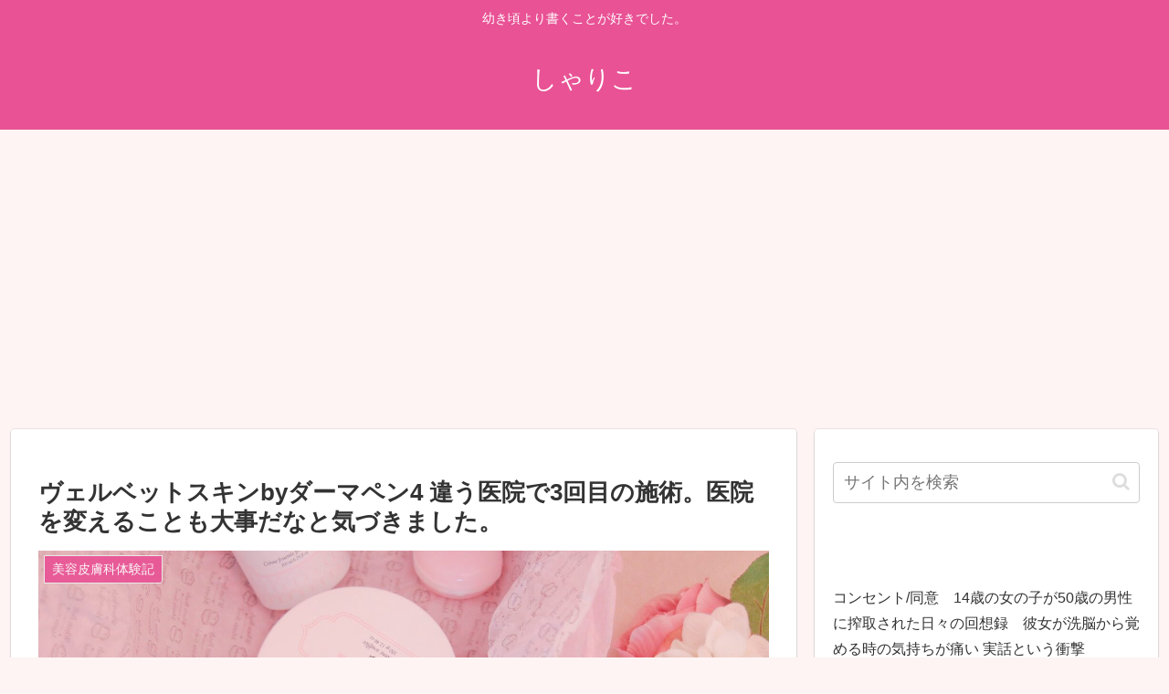

--- FILE ---
content_type: text/html; charset=UTF-8
request_url: https://tuyoriko.tokyo/%E3%83%B4%E3%82%A7%E3%83%AB%E3%83%99%E3%83%83%E3%83%88%E3%82%B9%E3%82%AD%E3%83%B3by%E3%83%80%E3%83%BC%E3%83%9E%E3%83%9A%E3%83%B34-%E9%81%95%E3%81%86%E5%8C%BB%E9%99%A2%E3%81%A73%E5%9B%9E%E7%9B%AE/
body_size: 47880
content:
<!doctype html>
<html dir="ltr" lang="ja" prefix="og: https://ogp.me/ns#">

<head>
<meta charset="utf-8">
<meta name="viewport" content="width=device-width, initial-scale=1.0, viewport-fit=cover">
<meta name="referrer" content="no-referrer-when-downgrade">
<meta name="format-detection" content="telephone=no">


  


  
  

  <!-- preconnect dns-prefetch -->
<link rel="preconnect dns-prefetch" href="//www.googletagmanager.com">
<link rel="preconnect dns-prefetch" href="//www.google-analytics.com">
<link rel="preconnect dns-prefetch" href="//ajax.googleapis.com">
<link rel="preconnect dns-prefetch" href="//cdnjs.cloudflare.com">
<link rel="preconnect dns-prefetch" href="//pagead2.googlesyndication.com">
<link rel="preconnect dns-prefetch" href="//googleads.g.doubleclick.net">
<link rel="preconnect dns-prefetch" href="//tpc.googlesyndication.com">
<link rel="preconnect dns-prefetch" href="//ad.doubleclick.net">
<link rel="preconnect dns-prefetch" href="//www.gstatic.com">
<link rel="preconnect dns-prefetch" href="//cse.google.com">
<link rel="preconnect dns-prefetch" href="//fonts.gstatic.com">
<link rel="preconnect dns-prefetch" href="//fonts.googleapis.com">
<link rel="preconnect dns-prefetch" href="//cms.quantserve.com">
<link rel="preconnect dns-prefetch" href="//secure.gravatar.com">
<link rel="preconnect dns-prefetch" href="//cdn.syndication.twimg.com">
<link rel="preconnect dns-prefetch" href="//cdn.jsdelivr.net">
<link rel="preconnect dns-prefetch" href="//images-fe.ssl-images-amazon.com">
<link rel="preconnect dns-prefetch" href="//completion.amazon.com">
<link rel="preconnect dns-prefetch" href="//m.media-amazon.com">
<link rel="preconnect dns-prefetch" href="//i.moshimo.com">
<link rel="preconnect dns-prefetch" href="//aml.valuecommerce.com">
<link rel="preconnect dns-prefetch" href="//dalc.valuecommerce.com">
<link rel="preconnect dns-prefetch" href="//dalb.valuecommerce.com">

<!-- Preload -->
<link rel="preload" as="font" type="font/woff" href="https://tuyoriko.tokyo/wp-content/themes/cocoon-master/webfonts/icomoon/fonts/icomoon.woff?v=2.6.8" crossorigin>
<link rel="preload" as="font" type="font/woff2" href="https://tuyoriko.tokyo/wp-content/themes/cocoon-master/webfonts/fontawesome/fonts/fontawesome-webfont.woff2?v=4.7.0" crossorigin>
<title>ヴェルベットスキンbyダーマペン4 違う医院で3回目の施術。医院を変えることも大事だなと気づきました。 | しゃりこ</title>

		<!-- All in One SEO 4.9.3 - aioseo.com -->
	<meta name="robots" content="max-image-preview:large" />
	<meta name="author" content="shariko"/>
	<link rel="canonical" href="https://tuyoriko.tokyo/%e3%83%b4%e3%82%a7%e3%83%ab%e3%83%99%e3%83%83%e3%83%88%e3%82%b9%e3%82%ad%e3%83%b3by%e3%83%80%e3%83%bc%e3%83%9e%e3%83%9a%e3%83%b34-%e9%81%95%e3%81%86%e5%8c%bb%e9%99%a2%e3%81%a73%e5%9b%9e%e7%9b%ae/" />
	<meta name="generator" content="All in One SEO (AIOSEO) 4.9.3" />
		<meta property="og:locale" content="ja_JP" />
		<meta property="og:site_name" content="しゃりこ » 幼き頃より書くことが好きでした。" />
		<meta property="og:type" content="article" />
		<meta property="og:title" content="ヴェルベットスキンbyダーマペン4 違う医院で3回目の施術。医院を変えることも大事だなと気づきました。 | しゃりこ" />
		<meta property="og:url" content="https://tuyoriko.tokyo/%e3%83%b4%e3%82%a7%e3%83%ab%e3%83%99%e3%83%83%e3%83%88%e3%82%b9%e3%82%ad%e3%83%b3by%e3%83%80%e3%83%bc%e3%83%9e%e3%83%9a%e3%83%b34-%e9%81%95%e3%81%86%e5%8c%bb%e9%99%a2%e3%81%a73%e5%9b%9e%e7%9b%ae/" />
		<meta property="article:published_time" content="2022-02-10T07:00:02+00:00" />
		<meta property="article:modified_time" content="2022-02-10T07:00:02+00:00" />
		<meta name="twitter:card" content="summary" />
		<meta name="twitter:title" content="ヴェルベットスキンbyダーマペン4 違う医院で3回目の施術。医院を変えることも大事だなと気づきました。 | しゃりこ" />
		<script type="application/ld+json" class="aioseo-schema">
			{"@context":"https:\/\/schema.org","@graph":[{"@type":"Article","@id":"https:\/\/tuyoriko.tokyo\/%e3%83%b4%e3%82%a7%e3%83%ab%e3%83%99%e3%83%83%e3%83%88%e3%82%b9%e3%82%ad%e3%83%b3by%e3%83%80%e3%83%bc%e3%83%9e%e3%83%9a%e3%83%b34-%e9%81%95%e3%81%86%e5%8c%bb%e9%99%a2%e3%81%a73%e5%9b%9e%e7%9b%ae\/#article","name":"\u30f4\u30a7\u30eb\u30d9\u30c3\u30c8\u30b9\u30ad\u30f3by\u30c0\u30fc\u30de\u30da\u30f34 \u9055\u3046\u533b\u9662\u30673\u56de\u76ee\u306e\u65bd\u8853\u3002\u533b\u9662\u3092\u5909\u3048\u308b\u3053\u3068\u3082\u5927\u4e8b\u3060\u306a\u3068\u6c17\u3065\u304d\u307e\u3057\u305f\u3002 | \u3057\u3083\u308a\u3053","headline":"\u30f4\u30a7\u30eb\u30d9\u30c3\u30c8\u30b9\u30ad\u30f3by\u30c0\u30fc\u30de\u30da\u30f34 \u9055\u3046\u533b\u9662\u30673\u56de\u76ee\u306e\u65bd\u8853\u3002\u533b\u9662\u3092\u5909\u3048\u308b\u3053\u3068\u3082\u5927\u4e8b\u3060\u306a\u3068\u6c17\u3065\u304d\u307e\u3057\u305f\u3002","author":{"@id":"https:\/\/tuyoriko.tokyo\/author\/shariko\/#author"},"publisher":{"@id":"https:\/\/tuyoriko.tokyo\/#organization"},"image":{"@type":"ImageObject","url":"https:\/\/tuyoriko.tokyo\/wp-content\/uploads\/2022\/02\/p8171.jpg","width":2224,"height":1483},"datePublished":"2022-02-10T16:00:02+09:00","dateModified":"2022-02-10T16:00:02+09:00","inLanguage":"ja","mainEntityOfPage":{"@id":"https:\/\/tuyoriko.tokyo\/%e3%83%b4%e3%82%a7%e3%83%ab%e3%83%99%e3%83%83%e3%83%88%e3%82%b9%e3%82%ad%e3%83%b3by%e3%83%80%e3%83%bc%e3%83%9e%e3%83%9a%e3%83%b34-%e9%81%95%e3%81%86%e5%8c%bb%e9%99%a2%e3%81%a73%e5%9b%9e%e7%9b%ae\/#webpage"},"isPartOf":{"@id":"https:\/\/tuyoriko.tokyo\/%e3%83%b4%e3%82%a7%e3%83%ab%e3%83%99%e3%83%83%e3%83%88%e3%82%b9%e3%82%ad%e3%83%b3by%e3%83%80%e3%83%bc%e3%83%9e%e3%83%9a%e3%83%b34-%e9%81%95%e3%81%86%e5%8c%bb%e9%99%a2%e3%81%a73%e5%9b%9e%e7%9b%ae\/#webpage"},"articleSection":"\u7f8e\u5bb9\u76ae\u819a\u79d1\u4f53\u9a13\u8a18, Hana \u30d3\u30e5\u30fc\u30c6\u30a3\u30af\u30ea\u30cb\u30c3\u30af, PRX-T33, \u3055\u3063\u3057\u30fc, \u30a2\u30f3\u30c1\u30a8\u30a4\u30b8\u30f3\u30b0., \u30c0\u30fc\u30de\u30da\u30f3\uff14, \u30de\u30c3\u30b5\u30fc\u30b8\u30d4\u30fc\u30eb, \u30f4\u30a7\u30eb\u30d9\u30c3\u30c8\u30b9\u30ad\u30f3"},{"@type":"BreadcrumbList","@id":"https:\/\/tuyoriko.tokyo\/%e3%83%b4%e3%82%a7%e3%83%ab%e3%83%99%e3%83%83%e3%83%88%e3%82%b9%e3%82%ad%e3%83%b3by%e3%83%80%e3%83%bc%e3%83%9e%e3%83%9a%e3%83%b34-%e9%81%95%e3%81%86%e5%8c%bb%e9%99%a2%e3%81%a73%e5%9b%9e%e7%9b%ae\/#breadcrumblist","itemListElement":[{"@type":"ListItem","@id":"https:\/\/tuyoriko.tokyo#listItem","position":1,"name":"\u30db\u30fc\u30e0","item":"https:\/\/tuyoriko.tokyo","nextItem":{"@type":"ListItem","@id":"https:\/\/tuyoriko.tokyo\/category\/%e7%be%8e%e5%ae%b9%e3%83%bb%e3%82%a2%e3%83%b3%e3%83%81%e3%82%a8%e3%82%a4%e3%82%b8%e3%83%b3%e3%82%b0%e3%83%bb%e3%83%95%e3%82%a1%e3%83%83%e3%82%b7%e3%83%a7%e3%83%b3\/#listItem","name":"\u7f8e\u5bb9\u30fb\u30a2\u30f3\u30c1\u30a8\u30a4\u30b8\u30f3\u30b0\u30fb\u30d5\u30a1\u30c3\u30b7\u30e7\u30f3"}},{"@type":"ListItem","@id":"https:\/\/tuyoriko.tokyo\/category\/%e7%be%8e%e5%ae%b9%e3%83%bb%e3%82%a2%e3%83%b3%e3%83%81%e3%82%a8%e3%82%a4%e3%82%b8%e3%83%b3%e3%82%b0%e3%83%bb%e3%83%95%e3%82%a1%e3%83%83%e3%82%b7%e3%83%a7%e3%83%b3\/#listItem","position":2,"name":"\u7f8e\u5bb9\u30fb\u30a2\u30f3\u30c1\u30a8\u30a4\u30b8\u30f3\u30b0\u30fb\u30d5\u30a1\u30c3\u30b7\u30e7\u30f3","item":"https:\/\/tuyoriko.tokyo\/category\/%e7%be%8e%e5%ae%b9%e3%83%bb%e3%82%a2%e3%83%b3%e3%83%81%e3%82%a8%e3%82%a4%e3%82%b8%e3%83%b3%e3%82%b0%e3%83%bb%e3%83%95%e3%82%a1%e3%83%83%e3%82%b7%e3%83%a7%e3%83%b3\/","nextItem":{"@type":"ListItem","@id":"https:\/\/tuyoriko.tokyo\/category\/%e7%be%8e%e5%ae%b9%e3%83%bb%e3%82%a2%e3%83%b3%e3%83%81%e3%82%a8%e3%82%a4%e3%82%b8%e3%83%b3%e3%82%b0%e3%83%bb%e3%83%95%e3%82%a1%e3%83%83%e3%82%b7%e3%83%a7%e3%83%b3\/%e7%be%8e%e5%ae%b9%e7%9a%ae%e8%86%9a%e7%a7%91%e4%bd%93%e9%a8%93%e8%a8%98\/#listItem","name":"\u7f8e\u5bb9\u76ae\u819a\u79d1\u4f53\u9a13\u8a18"},"previousItem":{"@type":"ListItem","@id":"https:\/\/tuyoriko.tokyo#listItem","name":"\u30db\u30fc\u30e0"}},{"@type":"ListItem","@id":"https:\/\/tuyoriko.tokyo\/category\/%e7%be%8e%e5%ae%b9%e3%83%bb%e3%82%a2%e3%83%b3%e3%83%81%e3%82%a8%e3%82%a4%e3%82%b8%e3%83%b3%e3%82%b0%e3%83%bb%e3%83%95%e3%82%a1%e3%83%83%e3%82%b7%e3%83%a7%e3%83%b3\/%e7%be%8e%e5%ae%b9%e7%9a%ae%e8%86%9a%e7%a7%91%e4%bd%93%e9%a8%93%e8%a8%98\/#listItem","position":3,"name":"\u7f8e\u5bb9\u76ae\u819a\u79d1\u4f53\u9a13\u8a18","item":"https:\/\/tuyoriko.tokyo\/category\/%e7%be%8e%e5%ae%b9%e3%83%bb%e3%82%a2%e3%83%b3%e3%83%81%e3%82%a8%e3%82%a4%e3%82%b8%e3%83%b3%e3%82%b0%e3%83%bb%e3%83%95%e3%82%a1%e3%83%83%e3%82%b7%e3%83%a7%e3%83%b3\/%e7%be%8e%e5%ae%b9%e7%9a%ae%e8%86%9a%e7%a7%91%e4%bd%93%e9%a8%93%e8%a8%98\/","nextItem":{"@type":"ListItem","@id":"https:\/\/tuyoriko.tokyo\/%e3%83%b4%e3%82%a7%e3%83%ab%e3%83%99%e3%83%83%e3%83%88%e3%82%b9%e3%82%ad%e3%83%b3by%e3%83%80%e3%83%bc%e3%83%9e%e3%83%9a%e3%83%b34-%e9%81%95%e3%81%86%e5%8c%bb%e9%99%a2%e3%81%a73%e5%9b%9e%e7%9b%ae\/#listItem","name":"\u30f4\u30a7\u30eb\u30d9\u30c3\u30c8\u30b9\u30ad\u30f3by\u30c0\u30fc\u30de\u30da\u30f34 \u9055\u3046\u533b\u9662\u30673\u56de\u76ee\u306e\u65bd\u8853\u3002\u533b\u9662\u3092\u5909\u3048\u308b\u3053\u3068\u3082\u5927\u4e8b\u3060\u306a\u3068\u6c17\u3065\u304d\u307e\u3057\u305f\u3002"},"previousItem":{"@type":"ListItem","@id":"https:\/\/tuyoriko.tokyo\/category\/%e7%be%8e%e5%ae%b9%e3%83%bb%e3%82%a2%e3%83%b3%e3%83%81%e3%82%a8%e3%82%a4%e3%82%b8%e3%83%b3%e3%82%b0%e3%83%bb%e3%83%95%e3%82%a1%e3%83%83%e3%82%b7%e3%83%a7%e3%83%b3\/#listItem","name":"\u7f8e\u5bb9\u30fb\u30a2\u30f3\u30c1\u30a8\u30a4\u30b8\u30f3\u30b0\u30fb\u30d5\u30a1\u30c3\u30b7\u30e7\u30f3"}},{"@type":"ListItem","@id":"https:\/\/tuyoriko.tokyo\/%e3%83%b4%e3%82%a7%e3%83%ab%e3%83%99%e3%83%83%e3%83%88%e3%82%b9%e3%82%ad%e3%83%b3by%e3%83%80%e3%83%bc%e3%83%9e%e3%83%9a%e3%83%b34-%e9%81%95%e3%81%86%e5%8c%bb%e9%99%a2%e3%81%a73%e5%9b%9e%e7%9b%ae\/#listItem","position":4,"name":"\u30f4\u30a7\u30eb\u30d9\u30c3\u30c8\u30b9\u30ad\u30f3by\u30c0\u30fc\u30de\u30da\u30f34 \u9055\u3046\u533b\u9662\u30673\u56de\u76ee\u306e\u65bd\u8853\u3002\u533b\u9662\u3092\u5909\u3048\u308b\u3053\u3068\u3082\u5927\u4e8b\u3060\u306a\u3068\u6c17\u3065\u304d\u307e\u3057\u305f\u3002","previousItem":{"@type":"ListItem","@id":"https:\/\/tuyoriko.tokyo\/category\/%e7%be%8e%e5%ae%b9%e3%83%bb%e3%82%a2%e3%83%b3%e3%83%81%e3%82%a8%e3%82%a4%e3%82%b8%e3%83%b3%e3%82%b0%e3%83%bb%e3%83%95%e3%82%a1%e3%83%83%e3%82%b7%e3%83%a7%e3%83%b3\/%e7%be%8e%e5%ae%b9%e7%9a%ae%e8%86%9a%e7%a7%91%e4%bd%93%e9%a8%93%e8%a8%98\/#listItem","name":"\u7f8e\u5bb9\u76ae\u819a\u79d1\u4f53\u9a13\u8a18"}}]},{"@type":"Organization","@id":"https:\/\/tuyoriko.tokyo\/#organization","name":"\u3057\u3083\u308a\u3053","description":"\u5e7c\u304d\u9803\u3088\u308a\u66f8\u304f\u3053\u3068\u304c\u597d\u304d\u3067\u3057\u305f\u3002","url":"https:\/\/tuyoriko.tokyo\/"},{"@type":"Person","@id":"https:\/\/tuyoriko.tokyo\/author\/shariko\/#author","url":"https:\/\/tuyoriko.tokyo\/author\/shariko\/","name":"shariko","image":{"@type":"ImageObject","@id":"https:\/\/tuyoriko.tokyo\/%e3%83%b4%e3%82%a7%e3%83%ab%e3%83%99%e3%83%83%e3%83%88%e3%82%b9%e3%82%ad%e3%83%b3by%e3%83%80%e3%83%bc%e3%83%9e%e3%83%9a%e3%83%b34-%e9%81%95%e3%81%86%e5%8c%bb%e9%99%a2%e3%81%a73%e5%9b%9e%e7%9b%ae\/#authorImage","url":"https:\/\/tuyoriko.tokyo\/wp-content\/uploads\/2020\/03\/onono_komachi-100x100.png","width":96,"height":96,"caption":"shariko"}},{"@type":"WebPage","@id":"https:\/\/tuyoriko.tokyo\/%e3%83%b4%e3%82%a7%e3%83%ab%e3%83%99%e3%83%83%e3%83%88%e3%82%b9%e3%82%ad%e3%83%b3by%e3%83%80%e3%83%bc%e3%83%9e%e3%83%9a%e3%83%b34-%e9%81%95%e3%81%86%e5%8c%bb%e9%99%a2%e3%81%a73%e5%9b%9e%e7%9b%ae\/#webpage","url":"https:\/\/tuyoriko.tokyo\/%e3%83%b4%e3%82%a7%e3%83%ab%e3%83%99%e3%83%83%e3%83%88%e3%82%b9%e3%82%ad%e3%83%b3by%e3%83%80%e3%83%bc%e3%83%9e%e3%83%9a%e3%83%b34-%e9%81%95%e3%81%86%e5%8c%bb%e9%99%a2%e3%81%a73%e5%9b%9e%e7%9b%ae\/","name":"\u30f4\u30a7\u30eb\u30d9\u30c3\u30c8\u30b9\u30ad\u30f3by\u30c0\u30fc\u30de\u30da\u30f34 \u9055\u3046\u533b\u9662\u30673\u56de\u76ee\u306e\u65bd\u8853\u3002\u533b\u9662\u3092\u5909\u3048\u308b\u3053\u3068\u3082\u5927\u4e8b\u3060\u306a\u3068\u6c17\u3065\u304d\u307e\u3057\u305f\u3002 | \u3057\u3083\u308a\u3053","inLanguage":"ja","isPartOf":{"@id":"https:\/\/tuyoriko.tokyo\/#website"},"breadcrumb":{"@id":"https:\/\/tuyoriko.tokyo\/%e3%83%b4%e3%82%a7%e3%83%ab%e3%83%99%e3%83%83%e3%83%88%e3%82%b9%e3%82%ad%e3%83%b3by%e3%83%80%e3%83%bc%e3%83%9e%e3%83%9a%e3%83%b34-%e9%81%95%e3%81%86%e5%8c%bb%e9%99%a2%e3%81%a73%e5%9b%9e%e7%9b%ae\/#breadcrumblist"},"author":{"@id":"https:\/\/tuyoriko.tokyo\/author\/shariko\/#author"},"creator":{"@id":"https:\/\/tuyoriko.tokyo\/author\/shariko\/#author"},"image":{"@type":"ImageObject","url":"https:\/\/tuyoriko.tokyo\/wp-content\/uploads\/2022\/02\/p8171.jpg","@id":"https:\/\/tuyoriko.tokyo\/%e3%83%b4%e3%82%a7%e3%83%ab%e3%83%99%e3%83%83%e3%83%88%e3%82%b9%e3%82%ad%e3%83%b3by%e3%83%80%e3%83%bc%e3%83%9e%e3%83%9a%e3%83%b34-%e9%81%95%e3%81%86%e5%8c%bb%e9%99%a2%e3%81%a73%e5%9b%9e%e7%9b%ae\/#mainImage","width":2224,"height":1483},"primaryImageOfPage":{"@id":"https:\/\/tuyoriko.tokyo\/%e3%83%b4%e3%82%a7%e3%83%ab%e3%83%99%e3%83%83%e3%83%88%e3%82%b9%e3%82%ad%e3%83%b3by%e3%83%80%e3%83%bc%e3%83%9e%e3%83%9a%e3%83%b34-%e9%81%95%e3%81%86%e5%8c%bb%e9%99%a2%e3%81%a73%e5%9b%9e%e7%9b%ae\/#mainImage"},"datePublished":"2022-02-10T16:00:02+09:00","dateModified":"2022-02-10T16:00:02+09:00"},{"@type":"WebSite","@id":"https:\/\/tuyoriko.tokyo\/#website","url":"https:\/\/tuyoriko.tokyo\/","name":"\u3057\u3083\u308a\u3053","description":"\u5e7c\u304d\u9803\u3088\u308a\u66f8\u304f\u3053\u3068\u304c\u597d\u304d\u3067\u3057\u305f\u3002","inLanguage":"ja","publisher":{"@id":"https:\/\/tuyoriko.tokyo\/#organization"}}]}
		</script>
		<!-- All in One SEO -->


<!-- OGP -->
<meta property="og:type" content="article">
<meta property="og:description" content="ダーマペン4は効果を早く感じられるのが好きです。 お肌のハリと艶感が目的です。 詳しくはこちらです。↓　今までの詳細も載っています。 リジェンスキンマスクの上位版を購入。ダーマペン4かかっておいで。というかPRX-T33がしみるから仕方ない">
<meta property="og:title" content="ヴェルベットスキンbyダーマペン4 違う医院で3回目の施術。医院を変えることも大事だなと気づきました。">
<meta property="og:url" content="https://tuyoriko.tokyo/%e3%83%b4%e3%82%a7%e3%83%ab%e3%83%99%e3%83%83%e3%83%88%e3%82%b9%e3%82%ad%e3%83%b3by%e3%83%80%e3%83%bc%e3%83%9e%e3%83%9a%e3%83%b34-%e9%81%95%e3%81%86%e5%8c%bb%e9%99%a2%e3%81%a73%e5%9b%9e%e7%9b%ae/">
<meta property="og:image" content="https://tuyoriko.tokyo/wp-content/uploads/2022/02/p8171.jpg">
<meta property="og:site_name" content="しゃりこ">
<meta property="og:locale" content="ja_JP">
<meta property="article:published_time" content="2022-02-10T16:00:02+09:00" />
<meta property="article:modified_time" content="2022-02-10T16:00:02+09:00" />
<meta property="article:section" content="美容皮膚科体験記">
<meta property="article:tag" content="Hana ビューティクリニック">
<meta property="article:tag" content="PRX-T33">
<meta property="article:tag" content="さっしー">
<meta property="article:tag" content="アンチエイジング.">
<meta property="article:tag" content="ダーマペン４">
<meta property="article:tag" content="マッサージピール">
<meta property="article:tag" content="ヴェルベットスキン">
<!-- /OGP -->

<!-- Twitter Card -->
<meta name="twitter:card" content="summary_large_image">
<meta property="twitter:description" content="ダーマペン4は効果を早く感じられるのが好きです。 お肌のハリと艶感が目的です。 詳しくはこちらです。↓　今までの詳細も載っています。 リジェンスキンマスクの上位版を購入。ダーマペン4かかっておいで。というかPRX-T33がしみるから仕方ない">
<meta property="twitter:title" content="ヴェルベットスキンbyダーマペン4 違う医院で3回目の施術。医院を変えることも大事だなと気づきました。">
<meta property="twitter:url" content="https://tuyoriko.tokyo/%e3%83%b4%e3%82%a7%e3%83%ab%e3%83%99%e3%83%83%e3%83%88%e3%82%b9%e3%82%ad%e3%83%b3by%e3%83%80%e3%83%bc%e3%83%9e%e3%83%9a%e3%83%b34-%e9%81%95%e3%81%86%e5%8c%bb%e9%99%a2%e3%81%a73%e5%9b%9e%e7%9b%ae/">
<meta name="twitter:image" content="https://tuyoriko.tokyo/wp-content/uploads/2022/02/p8171.jpg">
<meta name="twitter:domain" content="tuyoriko.tokyo">
<!-- /Twitter Card -->
<link rel='dns-prefetch' href='//ajax.googleapis.com' />
<link rel='dns-prefetch' href='//cdnjs.cloudflare.com' />
<link rel='dns-prefetch' href='//www.googletagmanager.com' />
<link rel='dns-prefetch' href='//pagead2.googlesyndication.com' />
<link rel="alternate" type="application/rss+xml" title="しゃりこ &raquo; フィード" href="https://tuyoriko.tokyo/feed/" />
<link rel="alternate" type="application/rss+xml" title="しゃりこ &raquo; コメントフィード" href="https://tuyoriko.tokyo/comments/feed/" />
<link rel="alternate" type="application/rss+xml" title="しゃりこ &raquo; ヴェルベットスキンbyダーマペン4 違う医院で3回目の施術。医院を変えることも大事だなと気づきました。 のコメントのフィード" href="https://tuyoriko.tokyo/%e3%83%b4%e3%82%a7%e3%83%ab%e3%83%99%e3%83%83%e3%83%88%e3%82%b9%e3%82%ad%e3%83%b3by%e3%83%80%e3%83%bc%e3%83%9e%e3%83%9a%e3%83%b34-%e9%81%95%e3%81%86%e5%8c%bb%e9%99%a2%e3%81%a73%e5%9b%9e%e7%9b%ae/feed/" />
<style id='wp-img-auto-sizes-contain-inline-css'>
img:is([sizes=auto i],[sizes^="auto," i]){contain-intrinsic-size:3000px 1500px}
/*# sourceURL=wp-img-auto-sizes-contain-inline-css */
</style>
<style id='wp-block-library-inline-css'>
:root{--wp-block-synced-color:#7a00df;--wp-block-synced-color--rgb:122,0,223;--wp-bound-block-color:var(--wp-block-synced-color);--wp-editor-canvas-background:#ddd;--wp-admin-theme-color:#007cba;--wp-admin-theme-color--rgb:0,124,186;--wp-admin-theme-color-darker-10:#006ba1;--wp-admin-theme-color-darker-10--rgb:0,107,160.5;--wp-admin-theme-color-darker-20:#005a87;--wp-admin-theme-color-darker-20--rgb:0,90,135;--wp-admin-border-width-focus:2px}@media (min-resolution:192dpi){:root{--wp-admin-border-width-focus:1.5px}}.wp-element-button{cursor:pointer}:root .has-very-light-gray-background-color{background-color:#eee}:root .has-very-dark-gray-background-color{background-color:#313131}:root .has-very-light-gray-color{color:#eee}:root .has-very-dark-gray-color{color:#313131}:root .has-vivid-green-cyan-to-vivid-cyan-blue-gradient-background{background:linear-gradient(135deg,#00d084,#0693e3)}:root .has-purple-crush-gradient-background{background:linear-gradient(135deg,#34e2e4,#4721fb 50%,#ab1dfe)}:root .has-hazy-dawn-gradient-background{background:linear-gradient(135deg,#faaca8,#dad0ec)}:root .has-subdued-olive-gradient-background{background:linear-gradient(135deg,#fafae1,#67a671)}:root .has-atomic-cream-gradient-background{background:linear-gradient(135deg,#fdd79a,#004a59)}:root .has-nightshade-gradient-background{background:linear-gradient(135deg,#330968,#31cdcf)}:root .has-midnight-gradient-background{background:linear-gradient(135deg,#020381,#2874fc)}:root{--wp--preset--font-size--normal:16px;--wp--preset--font-size--huge:42px}.has-regular-font-size{font-size:1em}.has-larger-font-size{font-size:2.625em}.has-normal-font-size{font-size:var(--wp--preset--font-size--normal)}.has-huge-font-size{font-size:var(--wp--preset--font-size--huge)}.has-text-align-center{text-align:center}.has-text-align-left{text-align:left}.has-text-align-right{text-align:right}.has-fit-text{white-space:nowrap!important}#end-resizable-editor-section{display:none}.aligncenter{clear:both}.items-justified-left{justify-content:flex-start}.items-justified-center{justify-content:center}.items-justified-right{justify-content:flex-end}.items-justified-space-between{justify-content:space-between}.screen-reader-text{border:0;clip-path:inset(50%);height:1px;margin:-1px;overflow:hidden;padding:0;position:absolute;width:1px;word-wrap:normal!important}.screen-reader-text:focus{background-color:#ddd;clip-path:none;color:#444;display:block;font-size:1em;height:auto;left:5px;line-height:normal;padding:15px 23px 14px;text-decoration:none;top:5px;width:auto;z-index:100000}html :where(.has-border-color){border-style:solid}html :where([style*=border-top-color]){border-top-style:solid}html :where([style*=border-right-color]){border-right-style:solid}html :where([style*=border-bottom-color]){border-bottom-style:solid}html :where([style*=border-left-color]){border-left-style:solid}html :where([style*=border-width]){border-style:solid}html :where([style*=border-top-width]){border-top-style:solid}html :where([style*=border-right-width]){border-right-style:solid}html :where([style*=border-bottom-width]){border-bottom-style:solid}html :where([style*=border-left-width]){border-left-style:solid}html :where(img[class*=wp-image-]){height:auto;max-width:100%}:where(figure){margin:0 0 1em}html :where(.is-position-sticky){--wp-admin--admin-bar--position-offset:var(--wp-admin--admin-bar--height,0px)}@media screen and (max-width:600px){html :where(.is-position-sticky){--wp-admin--admin-bar--position-offset:0px}}

/*# sourceURL=wp-block-library-inline-css */
</style><style id='wp-block-heading-inline-css' type='text/css'>
h1:where(.wp-block-heading).has-background,h2:where(.wp-block-heading).has-background,h3:where(.wp-block-heading).has-background,h4:where(.wp-block-heading).has-background,h5:where(.wp-block-heading).has-background,h6:where(.wp-block-heading).has-background{padding:1.25em 2.375em}h1.has-text-align-left[style*=writing-mode]:where([style*=vertical-lr]),h1.has-text-align-right[style*=writing-mode]:where([style*=vertical-rl]),h2.has-text-align-left[style*=writing-mode]:where([style*=vertical-lr]),h2.has-text-align-right[style*=writing-mode]:where([style*=vertical-rl]),h3.has-text-align-left[style*=writing-mode]:where([style*=vertical-lr]),h3.has-text-align-right[style*=writing-mode]:where([style*=vertical-rl]),h4.has-text-align-left[style*=writing-mode]:where([style*=vertical-lr]),h4.has-text-align-right[style*=writing-mode]:where([style*=vertical-rl]),h5.has-text-align-left[style*=writing-mode]:where([style*=vertical-lr]),h5.has-text-align-right[style*=writing-mode]:where([style*=vertical-rl]),h6.has-text-align-left[style*=writing-mode]:where([style*=vertical-lr]),h6.has-text-align-right[style*=writing-mode]:where([style*=vertical-rl]){rotate:180deg}
/*# sourceURL=https://tuyoriko.tokyo/wp-includes/blocks/heading/style.min.css */
</style>
<style id='wp-block-image-inline-css' type='text/css'>
.wp-block-image>a,.wp-block-image>figure>a{display:inline-block}.wp-block-image img{box-sizing:border-box;height:auto;max-width:100%;vertical-align:bottom}@media not (prefers-reduced-motion){.wp-block-image img.hide{visibility:hidden}.wp-block-image img.show{animation:show-content-image .4s}}.wp-block-image[style*=border-radius] img,.wp-block-image[style*=border-radius]>a{border-radius:inherit}.wp-block-image.has-custom-border img{box-sizing:border-box}.wp-block-image.aligncenter{text-align:center}.wp-block-image.alignfull>a,.wp-block-image.alignwide>a{width:100%}.wp-block-image.alignfull img,.wp-block-image.alignwide img{height:auto;width:100%}.wp-block-image .aligncenter,.wp-block-image .alignleft,.wp-block-image .alignright,.wp-block-image.aligncenter,.wp-block-image.alignleft,.wp-block-image.alignright{display:table}.wp-block-image .aligncenter>figcaption,.wp-block-image .alignleft>figcaption,.wp-block-image .alignright>figcaption,.wp-block-image.aligncenter>figcaption,.wp-block-image.alignleft>figcaption,.wp-block-image.alignright>figcaption{caption-side:bottom;display:table-caption}.wp-block-image .alignleft{float:left;margin:.5em 1em .5em 0}.wp-block-image .alignright{float:right;margin:.5em 0 .5em 1em}.wp-block-image .aligncenter{margin-left:auto;margin-right:auto}.wp-block-image :where(figcaption){margin-bottom:1em;margin-top:.5em}.wp-block-image.is-style-circle-mask img{border-radius:9999px}@supports ((-webkit-mask-image:none) or (mask-image:none)) or (-webkit-mask-image:none){.wp-block-image.is-style-circle-mask img{border-radius:0;-webkit-mask-image:url('data:image/svg+xml;utf8,<svg viewBox="0 0 100 100" xmlns="http://www.w3.org/2000/svg"><circle cx="50" cy="50" r="50"/></svg>');mask-image:url('data:image/svg+xml;utf8,<svg viewBox="0 0 100 100" xmlns="http://www.w3.org/2000/svg"><circle cx="50" cy="50" r="50"/></svg>');mask-mode:alpha;-webkit-mask-position:center;mask-position:center;-webkit-mask-repeat:no-repeat;mask-repeat:no-repeat;-webkit-mask-size:contain;mask-size:contain}}:root :where(.wp-block-image.is-style-rounded img,.wp-block-image .is-style-rounded img){border-radius:9999px}.wp-block-image figure{margin:0}.wp-lightbox-container{display:flex;flex-direction:column;position:relative}.wp-lightbox-container img{cursor:zoom-in}.wp-lightbox-container img:hover+button{opacity:1}.wp-lightbox-container button{align-items:center;backdrop-filter:blur(16px) saturate(180%);background-color:#5a5a5a40;border:none;border-radius:4px;cursor:zoom-in;display:flex;height:20px;justify-content:center;opacity:0;padding:0;position:absolute;right:16px;text-align:center;top:16px;width:20px;z-index:100}@media not (prefers-reduced-motion){.wp-lightbox-container button{transition:opacity .2s ease}}.wp-lightbox-container button:focus-visible{outline:3px auto #5a5a5a40;outline:3px auto -webkit-focus-ring-color;outline-offset:3px}.wp-lightbox-container button:hover{cursor:pointer;opacity:1}.wp-lightbox-container button:focus{opacity:1}.wp-lightbox-container button:focus,.wp-lightbox-container button:hover,.wp-lightbox-container button:not(:hover):not(:active):not(.has-background){background-color:#5a5a5a40;border:none}.wp-lightbox-overlay{box-sizing:border-box;cursor:zoom-out;height:100vh;left:0;overflow:hidden;position:fixed;top:0;visibility:hidden;width:100%;z-index:100000}.wp-lightbox-overlay .close-button{align-items:center;cursor:pointer;display:flex;justify-content:center;min-height:40px;min-width:40px;padding:0;position:absolute;right:calc(env(safe-area-inset-right) + 16px);top:calc(env(safe-area-inset-top) + 16px);z-index:5000000}.wp-lightbox-overlay .close-button:focus,.wp-lightbox-overlay .close-button:hover,.wp-lightbox-overlay .close-button:not(:hover):not(:active):not(.has-background){background:none;border:none}.wp-lightbox-overlay .lightbox-image-container{height:var(--wp--lightbox-container-height);left:50%;overflow:hidden;position:absolute;top:50%;transform:translate(-50%,-50%);transform-origin:top left;width:var(--wp--lightbox-container-width);z-index:9999999999}.wp-lightbox-overlay .wp-block-image{align-items:center;box-sizing:border-box;display:flex;height:100%;justify-content:center;margin:0;position:relative;transform-origin:0 0;width:100%;z-index:3000000}.wp-lightbox-overlay .wp-block-image img{height:var(--wp--lightbox-image-height);min-height:var(--wp--lightbox-image-height);min-width:var(--wp--lightbox-image-width);width:var(--wp--lightbox-image-width)}.wp-lightbox-overlay .wp-block-image figcaption{display:none}.wp-lightbox-overlay button{background:none;border:none}.wp-lightbox-overlay .scrim{background-color:#fff;height:100%;opacity:.9;position:absolute;width:100%;z-index:2000000}.wp-lightbox-overlay.active{visibility:visible}@media not (prefers-reduced-motion){.wp-lightbox-overlay.active{animation:turn-on-visibility .25s both}.wp-lightbox-overlay.active img{animation:turn-on-visibility .35s both}.wp-lightbox-overlay.show-closing-animation:not(.active){animation:turn-off-visibility .35s both}.wp-lightbox-overlay.show-closing-animation:not(.active) img{animation:turn-off-visibility .25s both}.wp-lightbox-overlay.zoom.active{animation:none;opacity:1;visibility:visible}.wp-lightbox-overlay.zoom.active .lightbox-image-container{animation:lightbox-zoom-in .4s}.wp-lightbox-overlay.zoom.active .lightbox-image-container img{animation:none}.wp-lightbox-overlay.zoom.active .scrim{animation:turn-on-visibility .4s forwards}.wp-lightbox-overlay.zoom.show-closing-animation:not(.active){animation:none}.wp-lightbox-overlay.zoom.show-closing-animation:not(.active) .lightbox-image-container{animation:lightbox-zoom-out .4s}.wp-lightbox-overlay.zoom.show-closing-animation:not(.active) .lightbox-image-container img{animation:none}.wp-lightbox-overlay.zoom.show-closing-animation:not(.active) .scrim{animation:turn-off-visibility .4s forwards}}@keyframes show-content-image{0%{visibility:hidden}99%{visibility:hidden}to{visibility:visible}}@keyframes turn-on-visibility{0%{opacity:0}to{opacity:1}}@keyframes turn-off-visibility{0%{opacity:1;visibility:visible}99%{opacity:0;visibility:visible}to{opacity:0;visibility:hidden}}@keyframes lightbox-zoom-in{0%{transform:translate(calc((-100vw + var(--wp--lightbox-scrollbar-width))/2 + var(--wp--lightbox-initial-left-position)),calc(-50vh + var(--wp--lightbox-initial-top-position))) scale(var(--wp--lightbox-scale))}to{transform:translate(-50%,-50%) scale(1)}}@keyframes lightbox-zoom-out{0%{transform:translate(-50%,-50%) scale(1);visibility:visible}99%{visibility:visible}to{transform:translate(calc((-100vw + var(--wp--lightbox-scrollbar-width))/2 + var(--wp--lightbox-initial-left-position)),calc(-50vh + var(--wp--lightbox-initial-top-position))) scale(var(--wp--lightbox-scale));visibility:hidden}}
/*# sourceURL=https://tuyoriko.tokyo/wp-includes/blocks/image/style.min.css */
</style>
<style id='wp-block-embed-inline-css' type='text/css'>
.wp-block-embed.alignleft,.wp-block-embed.alignright,.wp-block[data-align=left]>[data-type="core/embed"],.wp-block[data-align=right]>[data-type="core/embed"]{max-width:360px;width:100%}.wp-block-embed.alignleft .wp-block-embed__wrapper,.wp-block-embed.alignright .wp-block-embed__wrapper,.wp-block[data-align=left]>[data-type="core/embed"] .wp-block-embed__wrapper,.wp-block[data-align=right]>[data-type="core/embed"] .wp-block-embed__wrapper{min-width:280px}.wp-block-cover .wp-block-embed{min-height:240px;min-width:320px}.wp-block-embed{overflow-wrap:break-word}.wp-block-embed :where(figcaption){margin-bottom:1em;margin-top:.5em}.wp-block-embed iframe{max-width:100%}.wp-block-embed__wrapper{position:relative}.wp-embed-responsive .wp-has-aspect-ratio .wp-block-embed__wrapper:before{content:"";display:block;padding-top:50%}.wp-embed-responsive .wp-has-aspect-ratio iframe{bottom:0;height:100%;left:0;position:absolute;right:0;top:0;width:100%}.wp-embed-responsive .wp-embed-aspect-21-9 .wp-block-embed__wrapper:before{padding-top:42.85%}.wp-embed-responsive .wp-embed-aspect-18-9 .wp-block-embed__wrapper:before{padding-top:50%}.wp-embed-responsive .wp-embed-aspect-16-9 .wp-block-embed__wrapper:before{padding-top:56.25%}.wp-embed-responsive .wp-embed-aspect-4-3 .wp-block-embed__wrapper:before{padding-top:75%}.wp-embed-responsive .wp-embed-aspect-1-1 .wp-block-embed__wrapper:before{padding-top:100%}.wp-embed-responsive .wp-embed-aspect-9-16 .wp-block-embed__wrapper:before{padding-top:177.77%}.wp-embed-responsive .wp-embed-aspect-1-2 .wp-block-embed__wrapper:before{padding-top:200%}
/*# sourceURL=https://tuyoriko.tokyo/wp-includes/blocks/embed/style.min.css */
</style>
<style id='wp-block-paragraph-inline-css' type='text/css'>
.is-small-text{font-size:.875em}.is-regular-text{font-size:1em}.is-large-text{font-size:2.25em}.is-larger-text{font-size:3em}.has-drop-cap:not(:focus):first-letter{float:left;font-size:8.4em;font-style:normal;font-weight:100;line-height:.68;margin:.05em .1em 0 0;text-transform:uppercase}body.rtl .has-drop-cap:not(:focus):first-letter{float:none;margin-left:.1em}p.has-drop-cap.has-background{overflow:hidden}:root :where(p.has-background){padding:1.25em 2.375em}:where(p.has-text-color:not(.has-link-color)) a{color:inherit}p.has-text-align-left[style*="writing-mode:vertical-lr"],p.has-text-align-right[style*="writing-mode:vertical-rl"]{rotate:180deg}
/*# sourceURL=https://tuyoriko.tokyo/wp-includes/blocks/paragraph/style.min.css */
</style>
<style id='global-styles-inline-css' type='text/css'>
:root{--wp--preset--aspect-ratio--square: 1;--wp--preset--aspect-ratio--4-3: 4/3;--wp--preset--aspect-ratio--3-4: 3/4;--wp--preset--aspect-ratio--3-2: 3/2;--wp--preset--aspect-ratio--2-3: 2/3;--wp--preset--aspect-ratio--16-9: 16/9;--wp--preset--aspect-ratio--9-16: 9/16;--wp--preset--color--black: #000000;--wp--preset--color--cyan-bluish-gray: #abb8c3;--wp--preset--color--white: #ffffff;--wp--preset--color--pale-pink: #f78da7;--wp--preset--color--vivid-red: #cf2e2e;--wp--preset--color--luminous-vivid-orange: #ff6900;--wp--preset--color--luminous-vivid-amber: #fcb900;--wp--preset--color--light-green-cyan: #7bdcb5;--wp--preset--color--vivid-green-cyan: #00d084;--wp--preset--color--pale-cyan-blue: #8ed1fc;--wp--preset--color--vivid-cyan-blue: #0693e3;--wp--preset--color--vivid-purple: #9b51e0;--wp--preset--color--key-color: #8edaes;--wp--preset--color--red: #e60033;--wp--preset--color--pink: #e95295;--wp--preset--color--purple: #884898;--wp--preset--color--deep: #55295b;--wp--preset--color--indigo: #1e50a2;--wp--preset--color--blue: #0095d9;--wp--preset--color--light-blue: #2ca9e1;--wp--preset--color--cyan: #00a3af;--wp--preset--color--teal: #007b43;--wp--preset--color--green: #3eb370;--wp--preset--color--light-green: #8bc34a;--wp--preset--color--lime: #c3d825;--wp--preset--color--yellow: #ffd900;--wp--preset--color--amber: #ffc107;--wp--preset--color--orange: #f39800;--wp--preset--color--deep-orange: #ea5506;--wp--preset--color--brown: #954e2a;--wp--preset--color--grey: #949495;--wp--preset--color--cocoon-black: #333333;--wp--preset--color--cocoon-white: #fffffb;--wp--preset--color--watery-blue: #f3fafe;--wp--preset--color--watery-yellow: #fff7cc;--wp--preset--color--watery-red: #fdf2f2;--wp--preset--color--watery-green: #ebf8f4;--wp--preset--color--ex-a: #ffffff;--wp--preset--color--ex-b: #ffffff;--wp--preset--color--ex-c: #ffffff;--wp--preset--color--ex-d: #ffffff;--wp--preset--color--ex-e: #ffffff;--wp--preset--color--ex-f: #ffffff;--wp--preset--gradient--vivid-cyan-blue-to-vivid-purple: linear-gradient(135deg,rgb(6,147,227) 0%,rgb(155,81,224) 100%);--wp--preset--gradient--light-green-cyan-to-vivid-green-cyan: linear-gradient(135deg,rgb(122,220,180) 0%,rgb(0,208,130) 100%);--wp--preset--gradient--luminous-vivid-amber-to-luminous-vivid-orange: linear-gradient(135deg,rgb(252,185,0) 0%,rgb(255,105,0) 100%);--wp--preset--gradient--luminous-vivid-orange-to-vivid-red: linear-gradient(135deg,rgb(255,105,0) 0%,rgb(207,46,46) 100%);--wp--preset--gradient--very-light-gray-to-cyan-bluish-gray: linear-gradient(135deg,rgb(238,238,238) 0%,rgb(169,184,195) 100%);--wp--preset--gradient--cool-to-warm-spectrum: linear-gradient(135deg,rgb(74,234,220) 0%,rgb(151,120,209) 20%,rgb(207,42,186) 40%,rgb(238,44,130) 60%,rgb(251,105,98) 80%,rgb(254,248,76) 100%);--wp--preset--gradient--blush-light-purple: linear-gradient(135deg,rgb(255,206,236) 0%,rgb(152,150,240) 100%);--wp--preset--gradient--blush-bordeaux: linear-gradient(135deg,rgb(254,205,165) 0%,rgb(254,45,45) 50%,rgb(107,0,62) 100%);--wp--preset--gradient--luminous-dusk: linear-gradient(135deg,rgb(255,203,112) 0%,rgb(199,81,192) 50%,rgb(65,88,208) 100%);--wp--preset--gradient--pale-ocean: linear-gradient(135deg,rgb(255,245,203) 0%,rgb(182,227,212) 50%,rgb(51,167,181) 100%);--wp--preset--gradient--electric-grass: linear-gradient(135deg,rgb(202,248,128) 0%,rgb(113,206,126) 100%);--wp--preset--gradient--midnight: linear-gradient(135deg,rgb(2,3,129) 0%,rgb(40,116,252) 100%);--wp--preset--font-size--small: 13px;--wp--preset--font-size--medium: 20px;--wp--preset--font-size--large: 36px;--wp--preset--font-size--x-large: 42px;--wp--preset--spacing--20: 0.44rem;--wp--preset--spacing--30: 0.67rem;--wp--preset--spacing--40: 1rem;--wp--preset--spacing--50: 1.5rem;--wp--preset--spacing--60: 2.25rem;--wp--preset--spacing--70: 3.38rem;--wp--preset--spacing--80: 5.06rem;--wp--preset--shadow--natural: 6px 6px 9px rgba(0, 0, 0, 0.2);--wp--preset--shadow--deep: 12px 12px 50px rgba(0, 0, 0, 0.4);--wp--preset--shadow--sharp: 6px 6px 0px rgba(0, 0, 0, 0.2);--wp--preset--shadow--outlined: 6px 6px 0px -3px rgb(255, 255, 255), 6px 6px rgb(0, 0, 0);--wp--preset--shadow--crisp: 6px 6px 0px rgb(0, 0, 0);}:root { --wp--style--global--content-size: 840px;--wp--style--global--wide-size: 1200px; }:where(body) { margin: 0; }.wp-site-blocks > .alignleft { float: left; margin-right: 2em; }.wp-site-blocks > .alignright { float: right; margin-left: 2em; }.wp-site-blocks > .aligncenter { justify-content: center; margin-left: auto; margin-right: auto; }:where(.wp-site-blocks) > * { margin-block-start: 24px; margin-block-end: 0; }:where(.wp-site-blocks) > :first-child { margin-block-start: 0; }:where(.wp-site-blocks) > :last-child { margin-block-end: 0; }:root { --wp--style--block-gap: 24px; }:root :where(.is-layout-flow) > :first-child{margin-block-start: 0;}:root :where(.is-layout-flow) > :last-child{margin-block-end: 0;}:root :where(.is-layout-flow) > *{margin-block-start: 24px;margin-block-end: 0;}:root :where(.is-layout-constrained) > :first-child{margin-block-start: 0;}:root :where(.is-layout-constrained) > :last-child{margin-block-end: 0;}:root :where(.is-layout-constrained) > *{margin-block-start: 24px;margin-block-end: 0;}:root :where(.is-layout-flex){gap: 24px;}:root :where(.is-layout-grid){gap: 24px;}.is-layout-flow > .alignleft{float: left;margin-inline-start: 0;margin-inline-end: 2em;}.is-layout-flow > .alignright{float: right;margin-inline-start: 2em;margin-inline-end: 0;}.is-layout-flow > .aligncenter{margin-left: auto !important;margin-right: auto !important;}.is-layout-constrained > .alignleft{float: left;margin-inline-start: 0;margin-inline-end: 2em;}.is-layout-constrained > .alignright{float: right;margin-inline-start: 2em;margin-inline-end: 0;}.is-layout-constrained > .aligncenter{margin-left: auto !important;margin-right: auto !important;}.is-layout-constrained > :where(:not(.alignleft):not(.alignright):not(.alignfull)){max-width: var(--wp--style--global--content-size);margin-left: auto !important;margin-right: auto !important;}.is-layout-constrained > .alignwide{max-width: var(--wp--style--global--wide-size);}body .is-layout-flex{display: flex;}.is-layout-flex{flex-wrap: wrap;align-items: center;}.is-layout-flex > :is(*, div){margin: 0;}body .is-layout-grid{display: grid;}.is-layout-grid > :is(*, div){margin: 0;}body{padding-top: 0px;padding-right: 0px;padding-bottom: 0px;padding-left: 0px;}a:where(:not(.wp-element-button)){text-decoration: underline;}:root :where(.wp-element-button, .wp-block-button__link){background-color: #32373c;border-width: 0;color: #fff;font-family: inherit;font-size: inherit;font-style: inherit;font-weight: inherit;letter-spacing: inherit;line-height: inherit;padding-top: calc(0.667em + 2px);padding-right: calc(1.333em + 2px);padding-bottom: calc(0.667em + 2px);padding-left: calc(1.333em + 2px);text-decoration: none;text-transform: inherit;}.has-black-color{color: var(--wp--preset--color--black) !important;}.has-cyan-bluish-gray-color{color: var(--wp--preset--color--cyan-bluish-gray) !important;}.has-white-color{color: var(--wp--preset--color--white) !important;}.has-pale-pink-color{color: var(--wp--preset--color--pale-pink) !important;}.has-vivid-red-color{color: var(--wp--preset--color--vivid-red) !important;}.has-luminous-vivid-orange-color{color: var(--wp--preset--color--luminous-vivid-orange) !important;}.has-luminous-vivid-amber-color{color: var(--wp--preset--color--luminous-vivid-amber) !important;}.has-light-green-cyan-color{color: var(--wp--preset--color--light-green-cyan) !important;}.has-vivid-green-cyan-color{color: var(--wp--preset--color--vivid-green-cyan) !important;}.has-pale-cyan-blue-color{color: var(--wp--preset--color--pale-cyan-blue) !important;}.has-vivid-cyan-blue-color{color: var(--wp--preset--color--vivid-cyan-blue) !important;}.has-vivid-purple-color{color: var(--wp--preset--color--vivid-purple) !important;}.has-key-color-color{color: var(--wp--preset--color--key-color) !important;}.has-red-color{color: var(--wp--preset--color--red) !important;}.has-pink-color{color: var(--wp--preset--color--pink) !important;}.has-purple-color{color: var(--wp--preset--color--purple) !important;}.has-deep-color{color: var(--wp--preset--color--deep) !important;}.has-indigo-color{color: var(--wp--preset--color--indigo) !important;}.has-blue-color{color: var(--wp--preset--color--blue) !important;}.has-light-blue-color{color: var(--wp--preset--color--light-blue) !important;}.has-cyan-color{color: var(--wp--preset--color--cyan) !important;}.has-teal-color{color: var(--wp--preset--color--teal) !important;}.has-green-color{color: var(--wp--preset--color--green) !important;}.has-light-green-color{color: var(--wp--preset--color--light-green) !important;}.has-lime-color{color: var(--wp--preset--color--lime) !important;}.has-yellow-color{color: var(--wp--preset--color--yellow) !important;}.has-amber-color{color: var(--wp--preset--color--amber) !important;}.has-orange-color{color: var(--wp--preset--color--orange) !important;}.has-deep-orange-color{color: var(--wp--preset--color--deep-orange) !important;}.has-brown-color{color: var(--wp--preset--color--brown) !important;}.has-grey-color{color: var(--wp--preset--color--grey) !important;}.has-cocoon-black-color{color: var(--wp--preset--color--cocoon-black) !important;}.has-cocoon-white-color{color: var(--wp--preset--color--cocoon-white) !important;}.has-watery-blue-color{color: var(--wp--preset--color--watery-blue) !important;}.has-watery-yellow-color{color: var(--wp--preset--color--watery-yellow) !important;}.has-watery-red-color{color: var(--wp--preset--color--watery-red) !important;}.has-watery-green-color{color: var(--wp--preset--color--watery-green) !important;}.has-ex-a-color{color: var(--wp--preset--color--ex-a) !important;}.has-ex-b-color{color: var(--wp--preset--color--ex-b) !important;}.has-ex-c-color{color: var(--wp--preset--color--ex-c) !important;}.has-ex-d-color{color: var(--wp--preset--color--ex-d) !important;}.has-ex-e-color{color: var(--wp--preset--color--ex-e) !important;}.has-ex-f-color{color: var(--wp--preset--color--ex-f) !important;}.has-black-background-color{background-color: var(--wp--preset--color--black) !important;}.has-cyan-bluish-gray-background-color{background-color: var(--wp--preset--color--cyan-bluish-gray) !important;}.has-white-background-color{background-color: var(--wp--preset--color--white) !important;}.has-pale-pink-background-color{background-color: var(--wp--preset--color--pale-pink) !important;}.has-vivid-red-background-color{background-color: var(--wp--preset--color--vivid-red) !important;}.has-luminous-vivid-orange-background-color{background-color: var(--wp--preset--color--luminous-vivid-orange) !important;}.has-luminous-vivid-amber-background-color{background-color: var(--wp--preset--color--luminous-vivid-amber) !important;}.has-light-green-cyan-background-color{background-color: var(--wp--preset--color--light-green-cyan) !important;}.has-vivid-green-cyan-background-color{background-color: var(--wp--preset--color--vivid-green-cyan) !important;}.has-pale-cyan-blue-background-color{background-color: var(--wp--preset--color--pale-cyan-blue) !important;}.has-vivid-cyan-blue-background-color{background-color: var(--wp--preset--color--vivid-cyan-blue) !important;}.has-vivid-purple-background-color{background-color: var(--wp--preset--color--vivid-purple) !important;}.has-key-color-background-color{background-color: var(--wp--preset--color--key-color) !important;}.has-red-background-color{background-color: var(--wp--preset--color--red) !important;}.has-pink-background-color{background-color: var(--wp--preset--color--pink) !important;}.has-purple-background-color{background-color: var(--wp--preset--color--purple) !important;}.has-deep-background-color{background-color: var(--wp--preset--color--deep) !important;}.has-indigo-background-color{background-color: var(--wp--preset--color--indigo) !important;}.has-blue-background-color{background-color: var(--wp--preset--color--blue) !important;}.has-light-blue-background-color{background-color: var(--wp--preset--color--light-blue) !important;}.has-cyan-background-color{background-color: var(--wp--preset--color--cyan) !important;}.has-teal-background-color{background-color: var(--wp--preset--color--teal) !important;}.has-green-background-color{background-color: var(--wp--preset--color--green) !important;}.has-light-green-background-color{background-color: var(--wp--preset--color--light-green) !important;}.has-lime-background-color{background-color: var(--wp--preset--color--lime) !important;}.has-yellow-background-color{background-color: var(--wp--preset--color--yellow) !important;}.has-amber-background-color{background-color: var(--wp--preset--color--amber) !important;}.has-orange-background-color{background-color: var(--wp--preset--color--orange) !important;}.has-deep-orange-background-color{background-color: var(--wp--preset--color--deep-orange) !important;}.has-brown-background-color{background-color: var(--wp--preset--color--brown) !important;}.has-grey-background-color{background-color: var(--wp--preset--color--grey) !important;}.has-cocoon-black-background-color{background-color: var(--wp--preset--color--cocoon-black) !important;}.has-cocoon-white-background-color{background-color: var(--wp--preset--color--cocoon-white) !important;}.has-watery-blue-background-color{background-color: var(--wp--preset--color--watery-blue) !important;}.has-watery-yellow-background-color{background-color: var(--wp--preset--color--watery-yellow) !important;}.has-watery-red-background-color{background-color: var(--wp--preset--color--watery-red) !important;}.has-watery-green-background-color{background-color: var(--wp--preset--color--watery-green) !important;}.has-ex-a-background-color{background-color: var(--wp--preset--color--ex-a) !important;}.has-ex-b-background-color{background-color: var(--wp--preset--color--ex-b) !important;}.has-ex-c-background-color{background-color: var(--wp--preset--color--ex-c) !important;}.has-ex-d-background-color{background-color: var(--wp--preset--color--ex-d) !important;}.has-ex-e-background-color{background-color: var(--wp--preset--color--ex-e) !important;}.has-ex-f-background-color{background-color: var(--wp--preset--color--ex-f) !important;}.has-black-border-color{border-color: var(--wp--preset--color--black) !important;}.has-cyan-bluish-gray-border-color{border-color: var(--wp--preset--color--cyan-bluish-gray) !important;}.has-white-border-color{border-color: var(--wp--preset--color--white) !important;}.has-pale-pink-border-color{border-color: var(--wp--preset--color--pale-pink) !important;}.has-vivid-red-border-color{border-color: var(--wp--preset--color--vivid-red) !important;}.has-luminous-vivid-orange-border-color{border-color: var(--wp--preset--color--luminous-vivid-orange) !important;}.has-luminous-vivid-amber-border-color{border-color: var(--wp--preset--color--luminous-vivid-amber) !important;}.has-light-green-cyan-border-color{border-color: var(--wp--preset--color--light-green-cyan) !important;}.has-vivid-green-cyan-border-color{border-color: var(--wp--preset--color--vivid-green-cyan) !important;}.has-pale-cyan-blue-border-color{border-color: var(--wp--preset--color--pale-cyan-blue) !important;}.has-vivid-cyan-blue-border-color{border-color: var(--wp--preset--color--vivid-cyan-blue) !important;}.has-vivid-purple-border-color{border-color: var(--wp--preset--color--vivid-purple) !important;}.has-key-color-border-color{border-color: var(--wp--preset--color--key-color) !important;}.has-red-border-color{border-color: var(--wp--preset--color--red) !important;}.has-pink-border-color{border-color: var(--wp--preset--color--pink) !important;}.has-purple-border-color{border-color: var(--wp--preset--color--purple) !important;}.has-deep-border-color{border-color: var(--wp--preset--color--deep) !important;}.has-indigo-border-color{border-color: var(--wp--preset--color--indigo) !important;}.has-blue-border-color{border-color: var(--wp--preset--color--blue) !important;}.has-light-blue-border-color{border-color: var(--wp--preset--color--light-blue) !important;}.has-cyan-border-color{border-color: var(--wp--preset--color--cyan) !important;}.has-teal-border-color{border-color: var(--wp--preset--color--teal) !important;}.has-green-border-color{border-color: var(--wp--preset--color--green) !important;}.has-light-green-border-color{border-color: var(--wp--preset--color--light-green) !important;}.has-lime-border-color{border-color: var(--wp--preset--color--lime) !important;}.has-yellow-border-color{border-color: var(--wp--preset--color--yellow) !important;}.has-amber-border-color{border-color: var(--wp--preset--color--amber) !important;}.has-orange-border-color{border-color: var(--wp--preset--color--orange) !important;}.has-deep-orange-border-color{border-color: var(--wp--preset--color--deep-orange) !important;}.has-brown-border-color{border-color: var(--wp--preset--color--brown) !important;}.has-grey-border-color{border-color: var(--wp--preset--color--grey) !important;}.has-cocoon-black-border-color{border-color: var(--wp--preset--color--cocoon-black) !important;}.has-cocoon-white-border-color{border-color: var(--wp--preset--color--cocoon-white) !important;}.has-watery-blue-border-color{border-color: var(--wp--preset--color--watery-blue) !important;}.has-watery-yellow-border-color{border-color: var(--wp--preset--color--watery-yellow) !important;}.has-watery-red-border-color{border-color: var(--wp--preset--color--watery-red) !important;}.has-watery-green-border-color{border-color: var(--wp--preset--color--watery-green) !important;}.has-ex-a-border-color{border-color: var(--wp--preset--color--ex-a) !important;}.has-ex-b-border-color{border-color: var(--wp--preset--color--ex-b) !important;}.has-ex-c-border-color{border-color: var(--wp--preset--color--ex-c) !important;}.has-ex-d-border-color{border-color: var(--wp--preset--color--ex-d) !important;}.has-ex-e-border-color{border-color: var(--wp--preset--color--ex-e) !important;}.has-ex-f-border-color{border-color: var(--wp--preset--color--ex-f) !important;}.has-vivid-cyan-blue-to-vivid-purple-gradient-background{background: var(--wp--preset--gradient--vivid-cyan-blue-to-vivid-purple) !important;}.has-light-green-cyan-to-vivid-green-cyan-gradient-background{background: var(--wp--preset--gradient--light-green-cyan-to-vivid-green-cyan) !important;}.has-luminous-vivid-amber-to-luminous-vivid-orange-gradient-background{background: var(--wp--preset--gradient--luminous-vivid-amber-to-luminous-vivid-orange) !important;}.has-luminous-vivid-orange-to-vivid-red-gradient-background{background: var(--wp--preset--gradient--luminous-vivid-orange-to-vivid-red) !important;}.has-very-light-gray-to-cyan-bluish-gray-gradient-background{background: var(--wp--preset--gradient--very-light-gray-to-cyan-bluish-gray) !important;}.has-cool-to-warm-spectrum-gradient-background{background: var(--wp--preset--gradient--cool-to-warm-spectrum) !important;}.has-blush-light-purple-gradient-background{background: var(--wp--preset--gradient--blush-light-purple) !important;}.has-blush-bordeaux-gradient-background{background: var(--wp--preset--gradient--blush-bordeaux) !important;}.has-luminous-dusk-gradient-background{background: var(--wp--preset--gradient--luminous-dusk) !important;}.has-pale-ocean-gradient-background{background: var(--wp--preset--gradient--pale-ocean) !important;}.has-electric-grass-gradient-background{background: var(--wp--preset--gradient--electric-grass) !important;}.has-midnight-gradient-background{background: var(--wp--preset--gradient--midnight) !important;}.has-small-font-size{font-size: var(--wp--preset--font-size--small) !important;}.has-medium-font-size{font-size: var(--wp--preset--font-size--medium) !important;}.has-large-font-size{font-size: var(--wp--preset--font-size--large) !important;}.has-x-large-font-size{font-size: var(--wp--preset--font-size--x-large) !important;}
/*# sourceURL=global-styles-inline-css */
</style>

<link rel='stylesheet' id='contact-form-7-css' href='https://tuyoriko.tokyo/wp-content/plugins/contact-form-7/includes/css/styles.css?ver=6.1.4&#038;fver=20251130125317' media='all' />
<link rel='stylesheet' id='ppress-frontend-css' href='https://tuyoriko.tokyo/wp-content/plugins/wp-user-avatar/assets/css/frontend.min.css?ver=4.16.8&#038;fver=20251203125238' media='all' />
<link rel='stylesheet' id='ppress-flatpickr-css' href='https://tuyoriko.tokyo/wp-content/plugins/wp-user-avatar/assets/flatpickr/flatpickr.min.css?ver=4.16.8&#038;fver=20251203125238' media='all' />
<link rel='stylesheet' id='ppress-select2-css' href='https://tuyoriko.tokyo/wp-content/plugins/wp-user-avatar/assets/select2/select2.min.css?ver=6.9&#038;fver=20251203125238' media='all' />
<link rel='stylesheet' id='cocoon-style-css' href='https://tuyoriko.tokyo/wp-content/themes/cocoon-master/style.css?ver=6.9&#038;fver=20231117125057' media='all' />
<link rel='stylesheet' id='cocoon-keyframes-css' href='https://tuyoriko.tokyo/wp-content/themes/cocoon-master/keyframes.css?ver=6.9&#038;fver=20231117125057' media='all' />
<link rel='stylesheet' id='font-awesome-style-css' href='https://tuyoriko.tokyo/wp-content/themes/cocoon-master/webfonts/fontawesome/css/font-awesome.min.css?ver=6.9&#038;fver=20231117125057' media='all' />
<link rel='stylesheet' id='icomoon-style-css' href='https://tuyoriko.tokyo/wp-content/themes/cocoon-master/webfonts/icomoon/style.css?v=2.6.8&#038;ver=6.9&#038;fver=20231117125057' media='all' />
<link rel='stylesheet' id='baguettebox-style-css' href='https://tuyoriko.tokyo/wp-content/themes/cocoon-master/plugins/baguettebox/dist/baguetteBox.min.css?ver=6.9&#038;fver=20231117125057' media='all' />
<link rel='stylesheet' id='cocoon-skin-style-css' href='https://tuyoriko.tokyo/wp-content/themes/cocoon-master/skins/skin-colors-pink/style.css?ver=6.9&#038;fver=20231117125057' media='all' />
<style id='cocoon-skin-style-inline-css'>
#header-container,#header-container .navi,#navi .navi-in>.menu-header .sub-menu,.article h2,.sidebar h2,.sidebar h3,.cat-link,.cat-label,.appeal-content .appeal-button,.demo .cat-label,.blogcard-type .blogcard-label,#footer{background-color:#8edaes}#navi .navi-in a:hover,#footer a:hover{background-color:rgba(255,255,255,.2)}.article h3,.article h4,.article h5,.article h6,.cat-link,.tag-link{border-color:#8edaes}blockquote::before,blockquote::after,.pager-post-navi a.a-wrap::before{color:rgba(142,218,14,.5)}blockquote,.key-btn{background-color:rgba(142,218,14,.05);border-color:rgba(142,218,14,.5)}pre,.pager-links span,.scrollable-table table th,table th,.pagination .current{background-color:rgba(142,218,14,.1);border-color:rgba(142,218,14,.5)}table:not(.has-border-color) th,table:not(.has-border-color) td,table:not(.has-border-color) thead,table:not(.has-border-color) tfoot,.page-numbers,.page-numbers.dots,.tagcloud a,.list.ecb-entry-border .entry-card-wrap,.related-entries.recb-entry-border .related-entry-card-wrap,.carousel .a-wrap,.pager-post-navi.post-navi-border a.a-wrap,.article .toc,.a-wrap .blogcard,.author-box,.comment-reply-link,.ranking-item{border-color:rgba(142,218,14,.5)}table tr:nth-of-type(2n+1),.page-numbers.dots,.a-wrap:hover,.pagination a:hover,.pagination-next-link:hover,.widget_recent_entries ul li a:hover,.widget_categories ul li a:hover,.widget_archive ul li a:hover,.widget_pages ul li a:hover,.widget_meta ul li a:hover,.widget_rss ul li a:hover,.widget_nav_menu ul li a:hover,.pager-links a:hover span,.tag-link:hover,.tagcloud a:hover{background-color:rgba(142,218,14,.05)}.header,.header .site-name-text,#navi .navi-in a,#navi .navi-in a:hover,.article h2,.sidebar h2,.sidebar h3,#footer,#footer a{color:#fff}.main{width:860px}.sidebar{width:376px}@media screen and (max-width:1255px){.wrap{width:auto}.main,.sidebar,.sidebar-left .main,.sidebar-left .sidebar{margin:0 .5%}.main{width:67.4%}.sidebar{padding:1.5%;width:30%}.entry-card-thumb{width:38%}.entry-card-content{margin-left:40%}}body::after{content:url(https://tuyoriko.tokyo/wp-content/themes/cocoon-master/lib/analytics/access.php?post_id=3291&post_type=post)!important;visibility:hidden;position:absolute;bottom:0;right:0;width:1px;height:1px;overflow:hidden;display:inline!important}.toc-checkbox{display:none}.toc-content{visibility:hidden;height:0;opacity:.2;transition:all 0.5s ease-out}.toc-checkbox:checked~.toc-content{visibility:visible;padding-top:.6em;height:100%;opacity:1}.toc-title::after{content:'[開く]';margin-left:.5em;cursor:pointer;font-size:.8em}.toc-title:hover::after{text-decoration:underline}.toc-checkbox:checked+.toc-title::after{content:'[閉じる]'}#respond{inset:0;position:absolute;visibility:hidden}.entry-content>*,.demo .entry-content p{line-height:1.8}.entry-content>*,.mce-content-body>*,.article p,.demo .entry-content p,.article dl,.article ul,.article ol,.article blockquote,.article pre,.article table,.article .toc,.body .article,.body .column-wrap,.body .new-entry-cards,.body .popular-entry-cards,.body .navi-entry-cards,.body .box-menus,.body .ranking-item,.body .rss-entry-cards,.body .widget,.body .author-box,.body .blogcard-wrap,.body .login-user-only,.body .information-box,.body .question-box,.body .alert-box,.body .information,.body .question,.body .alert,.body .memo-box,.body .comment-box,.body .common-icon-box,.body .blank-box,.body .button-block,.body .micro-bottom,.body .caption-box,.body .tab-caption-box,.body .label-box,.body .toggle-wrap,.body .wp-block-image,.body .booklink-box,.body .kaerebalink-box,.body .tomarebalink-box,.body .product-item-box,.body .speech-wrap,.body .wp-block-categories,.body .wp-block-archives,.body .wp-block-archives-dropdown,.body .wp-block-calendar,.body .ad-area,.body .wp-block-gallery,.body .wp-block-audio,.body .wp-block-cover,.body .wp-block-file,.body .wp-block-media-text,.body .wp-block-video,.body .wp-block-buttons,.body .wp-block-columns,.body .wp-block-separator,.body .components-placeholder,.body .wp-block-search,.body .wp-block-social-links,.body .timeline-box,.body .blogcard-type,.body .btn-wrap,.body .btn-wrap a,.body .block-box,.body .wp-block-embed,.body .wp-block-group,.body .wp-block-table,.body .scrollable-table,.body .wp-block-separator,.body .wp-block,.body .video-container,.comment-area,.related-entries,.pager-post-navi,.comment-respond{margin-bottom:1.4em}.is-root-container>*{margin-bottom:1.4em!important}.article h2,.article h3,.article h4,.article h5,.article h6{margin-bottom:1.26em}@media screen and (max-width:480px){.body,.menu-content{font-size:16px}}@media screen and (max-width:781px){.wp-block-column{margin-bottom:1.4em}}@media screen and (max-width:834px){.column-wrap>div{margin-bottom:1.4em}}.article .micro-top{margin-bottom:.28em}.article .micro-bottom{margin-top:-1.26em}.article .micro-balloon{margin-bottom:.7em}.article .micro-bottom.micro-balloon{margin-top:-.98em}.blank-box.bb-key-color{border-color:#8edaes}.iic-key-color li::before{color:#8edaes}.blank-box.bb-tab.bb-key-color::before{background-color:#8edaes}.tb-key-color .toggle-button{border:1px solid #8edaes;background:#8edaes;color:#fff}.tb-key-color .toggle-button::before{color:#ccc}.tb-key-color .toggle-checkbox:checked~.toggle-content{border-color:#8edaes}.cb-key-color.caption-box{border-color:#8edaes}.cb-key-color .caption-box-label{background-color:#8edaes;color:#fff}.tcb-key-color .tab-caption-box-label{background-color:#8edaes;color:#fff}.tcb-key-color .tab-caption-box-content{border-color:#8edaes}.lb-key-color .label-box-content{border-color:#8edaes}.mc-key-color{background-color:#8edaes;color:#fff;border:none}.mc-key-color.micro-bottom::after{border-bottom-color:#8edaes;border-top-color:transparent}.mc-key-color::before{border-top-color:transparent;border-bottom-color:transparent}.mc-key-color::after{border-top-color:#8edaes}.btn-key-color,.btn-wrap.btn-wrap-key-color>a{background-color:#8edaes}.has-text-color.has-key-color-color{color:#8edaes}.has-background.has-key-color-background-color{background-color:#8edaes}.body.article,body#tinymce.wp-editor{background-color:#fff}.body.article,.editor-post-title__block .editor-post-title__input,body#tinymce.wp-editor{color:#333}html .body .has-key-color-background-color{background-color:#8edaes}html .body .has-key-color-color{color:#8edaes}html .body .has-key-color-border-color{border-color:#8edaes}html .body .btn-wrap.has-key-color-background-color>a{background-color:#8edaes}html .body .btn-wrap.has-key-color-color>a{color:#8edaes}html .body .btn-wrap.has-key-color-border-color>a{border-color:#8edaes}html .body .bb-tab.has-key-color-border-color .bb-label{background-color:#8edaes}html .body .toggle-wrap.has-key-color-border-color .toggle-button{background-color:#8edaes}html .body .toggle-wrap.has-key-color-border-color .toggle-button,html .body .toggle-wrap.has-key-color-border-color .toggle-content{border-color:#8edaes}html .body .toggle-wrap.has-key-color-background-color .toggle-content{background-color:#8edaes}html .body .toggle-wrap.has-key-color-color .toggle-content{color:#8edaes}html .body .iconlist-box.has-key-color-icon-color li::before{color:#8edaes}.micro-text.has-key-color-color{color:#8edaes}html .body .micro-balloon.has-key-color-color{color:#8edaes}html .body .micro-balloon.has-key-color-background-color{background-color:#8edaes;border-color:transparent}html .body .micro-balloon.has-key-color-background-color.micro-bottom::after{border-bottom-color:#8edaes;border-top-color:transparent}html .body .micro-balloon.has-key-color-background-color::before{border-top-color:transparent;border-bottom-color:transparent}html .body .micro-balloon.has-key-color-background-color::after{border-top-color:#8edaes}html .body .micro-balloon.has-border-color.has-key-color-border-color{border-color:#8edaes}html .body .micro-balloon.micro-top.has-key-color-border-color::before{border-top-color:#8edaes}html .body .micro-balloon.micro-bottom.has-key-color-border-color::before{border-bottom-color:#8edaes}html .body .caption-box.has-key-color-border-color .box-label{background-color:#8edaes}html .body .tab-caption-box.has-key-color-border-color .box-label{background-color:#8edaes}html .body .tab-caption-box.has-key-color-border-color .box-content{border-color:#8edaes}html .body .tab-caption-box.has-key-color-background-color .box-content{background-color:#8edaes}html .body .tab-caption-box.has-key-color-color .box-content{color:#8edaes}html .body .label-box.has-key-color-border-color .box-content{border-color:#8edaes}html .body .label-box.has-key-color-background-color .box-content{background-color:#8edaes}html .body .label-box.has-key-color-color .box-content{color:#8edaes}html .body .speech-balloon.has-key-color-background-color{background-color:#8edaes}html .body .speech-balloon.has-text-color.has-key-color-color{color:#8edaes}html .body .speech-balloon.has-key-color-border-color{border-color:#8edaes}html .body .sbp-l .speech-balloon.has-key-color-border-color::before{border-right-color:#8edaes}html .body .sbp-r .speech-balloon.has-key-color-border-color::before{border-left-color:#8edaes}html .body .sbp-l .speech-balloon.has-key-color-background-color::after{border-right-color:#8edaes}html .body .sbp-r .speech-balloon.has-key-color-background-color::after{border-left-color:#8edaes}html .body .sbs-line.sbp-r .speech-balloon.has-key-color-background-color{background-color:#8edaes}html .body .sbs-line.sbp-r .speech-balloon.has-key-color-border-color{border-color:#8edaes}html .body .speech-wraphtml .body .sbs-think .speech-balloon.has-key-color-border-color::before,html .body .speech-wrap.sbs-think .speech-balloon.has-key-color-border-color::after{border-color:#8edaes}html .body .sbs-think .speech-balloon.has-key-color-background-color::before,html .body .sbs-think .speech-balloon.has-key-color-background-color::after{background-color:#8edaes}html .body .sbs-think .speech-balloon.has-key-color-border-color::before{border-color:#8edaes}html .body .timeline-box.has-key-color-point-color .timeline-item::before{background-color:#8edaes}.has-key-color-border-color.is-style-accordion .faq-question{background-color:#8edaes}html .body .has-key-color-question-color .faq-question-label{color:#8edaes}html .body .has-key-color-question-color.has-border-color .faq-question-label{color:#8edaes}html .body .has-key-color-answer-color .faq-answer-label{color:#8edaes}html .body .is-style-square.has-key-color-question-color .faq-question-label{color:#fff;background-color:#8edaes}html .body .is-style-square.has-key-color-answer-color .faq-answer-label{color:#fff;background-color:#8edaes}html .body .has-red-background-color{background-color:#e60033}html .body .has-red-color{color:#e60033}html .body .has-red-border-color{border-color:#e60033}html .body .btn-wrap.has-red-background-color>a{background-color:#e60033}html .body .btn-wrap.has-red-color>a{color:#e60033}html .body .btn-wrap.has-red-border-color>a{border-color:#e60033}html .body .bb-tab.has-red-border-color .bb-label{background-color:#e60033}html .body .toggle-wrap.has-red-border-color .toggle-button{background-color:#e60033}html .body .toggle-wrap.has-red-border-color .toggle-button,html .body .toggle-wrap.has-red-border-color .toggle-content{border-color:#e60033}html .body .toggle-wrap.has-red-background-color .toggle-content{background-color:#e60033}html .body .toggle-wrap.has-red-color .toggle-content{color:#e60033}html .body .iconlist-box.has-red-icon-color li::before{color:#e60033}.micro-text.has-red-color{color:#e60033}html .body .micro-balloon.has-red-color{color:#e60033}html .body .micro-balloon.has-red-background-color{background-color:#e60033;border-color:transparent}html .body .micro-balloon.has-red-background-color.micro-bottom::after{border-bottom-color:#e60033;border-top-color:transparent}html .body .micro-balloon.has-red-background-color::before{border-top-color:transparent;border-bottom-color:transparent}html .body .micro-balloon.has-red-background-color::after{border-top-color:#e60033}html .body .micro-balloon.has-border-color.has-red-border-color{border-color:#e60033}html .body .micro-balloon.micro-top.has-red-border-color::before{border-top-color:#e60033}html .body .micro-balloon.micro-bottom.has-red-border-color::before{border-bottom-color:#e60033}html .body .caption-box.has-red-border-color .box-label{background-color:#e60033}html .body .tab-caption-box.has-red-border-color .box-label{background-color:#e60033}html .body .tab-caption-box.has-red-border-color .box-content{border-color:#e60033}html .body .tab-caption-box.has-red-background-color .box-content{background-color:#e60033}html .body .tab-caption-box.has-red-color .box-content{color:#e60033}html .body .label-box.has-red-border-color .box-content{border-color:#e60033}html .body .label-box.has-red-background-color .box-content{background-color:#e60033}html .body .label-box.has-red-color .box-content{color:#e60033}html .body .speech-balloon.has-red-background-color{background-color:#e60033}html .body .speech-balloon.has-text-color.has-red-color{color:#e60033}html .body .speech-balloon.has-red-border-color{border-color:#e60033}html .body .sbp-l .speech-balloon.has-red-border-color::before{border-right-color:#e60033}html .body .sbp-r .speech-balloon.has-red-border-color::before{border-left-color:#e60033}html .body .sbp-l .speech-balloon.has-red-background-color::after{border-right-color:#e60033}html .body .sbp-r .speech-balloon.has-red-background-color::after{border-left-color:#e60033}html .body .sbs-line.sbp-r .speech-balloon.has-red-background-color{background-color:#e60033}html .body .sbs-line.sbp-r .speech-balloon.has-red-border-color{border-color:#e60033}html .body .speech-wraphtml .body .sbs-think .speech-balloon.has-red-border-color::before,html .body .speech-wrap.sbs-think .speech-balloon.has-red-border-color::after{border-color:#e60033}html .body .sbs-think .speech-balloon.has-red-background-color::before,html .body .sbs-think .speech-balloon.has-red-background-color::after{background-color:#e60033}html .body .sbs-think .speech-balloon.has-red-border-color::before{border-color:#e60033}html .body .timeline-box.has-red-point-color .timeline-item::before{background-color:#e60033}.has-red-border-color.is-style-accordion .faq-question{background-color:#e60033}html .body .has-red-question-color .faq-question-label{color:#e60033}html .body .has-red-question-color.has-border-color .faq-question-label{color:#e60033}html .body .has-red-answer-color .faq-answer-label{color:#e60033}html .body .is-style-square.has-red-question-color .faq-question-label{color:#fff;background-color:#e60033}html .body .is-style-square.has-red-answer-color .faq-answer-label{color:#fff;background-color:#e60033}html .body .has-pink-background-color{background-color:#e95295}html .body .has-pink-color{color:#e95295}html .body .has-pink-border-color{border-color:#e95295}html .body .btn-wrap.has-pink-background-color>a{background-color:#e95295}html .body .btn-wrap.has-pink-color>a{color:#e95295}html .body .btn-wrap.has-pink-border-color>a{border-color:#e95295}html .body .bb-tab.has-pink-border-color .bb-label{background-color:#e95295}html .body .toggle-wrap.has-pink-border-color .toggle-button{background-color:#e95295}html .body .toggle-wrap.has-pink-border-color .toggle-button,html .body .toggle-wrap.has-pink-border-color .toggle-content{border-color:#e95295}html .body .toggle-wrap.has-pink-background-color .toggle-content{background-color:#e95295}html .body .toggle-wrap.has-pink-color .toggle-content{color:#e95295}html .body .iconlist-box.has-pink-icon-color li::before{color:#e95295}.micro-text.has-pink-color{color:#e95295}html .body .micro-balloon.has-pink-color{color:#e95295}html .body .micro-balloon.has-pink-background-color{background-color:#e95295;border-color:transparent}html .body .micro-balloon.has-pink-background-color.micro-bottom::after{border-bottom-color:#e95295;border-top-color:transparent}html .body .micro-balloon.has-pink-background-color::before{border-top-color:transparent;border-bottom-color:transparent}html .body .micro-balloon.has-pink-background-color::after{border-top-color:#e95295}html .body .micro-balloon.has-border-color.has-pink-border-color{border-color:#e95295}html .body .micro-balloon.micro-top.has-pink-border-color::before{border-top-color:#e95295}html .body .micro-balloon.micro-bottom.has-pink-border-color::before{border-bottom-color:#e95295}html .body .caption-box.has-pink-border-color .box-label{background-color:#e95295}html .body .tab-caption-box.has-pink-border-color .box-label{background-color:#e95295}html .body .tab-caption-box.has-pink-border-color .box-content{border-color:#e95295}html .body .tab-caption-box.has-pink-background-color .box-content{background-color:#e95295}html .body .tab-caption-box.has-pink-color .box-content{color:#e95295}html .body .label-box.has-pink-border-color .box-content{border-color:#e95295}html .body .label-box.has-pink-background-color .box-content{background-color:#e95295}html .body .label-box.has-pink-color .box-content{color:#e95295}html .body .speech-balloon.has-pink-background-color{background-color:#e95295}html .body .speech-balloon.has-text-color.has-pink-color{color:#e95295}html .body .speech-balloon.has-pink-border-color{border-color:#e95295}html .body .sbp-l .speech-balloon.has-pink-border-color::before{border-right-color:#e95295}html .body .sbp-r .speech-balloon.has-pink-border-color::before{border-left-color:#e95295}html .body .sbp-l .speech-balloon.has-pink-background-color::after{border-right-color:#e95295}html .body .sbp-r .speech-balloon.has-pink-background-color::after{border-left-color:#e95295}html .body .sbs-line.sbp-r .speech-balloon.has-pink-background-color{background-color:#e95295}html .body .sbs-line.sbp-r .speech-balloon.has-pink-border-color{border-color:#e95295}html .body .speech-wraphtml .body .sbs-think .speech-balloon.has-pink-border-color::before,html .body .speech-wrap.sbs-think .speech-balloon.has-pink-border-color::after{border-color:#e95295}html .body .sbs-think .speech-balloon.has-pink-background-color::before,html .body .sbs-think .speech-balloon.has-pink-background-color::after{background-color:#e95295}html .body .sbs-think .speech-balloon.has-pink-border-color::before{border-color:#e95295}html .body .timeline-box.has-pink-point-color .timeline-item::before{background-color:#e95295}.has-pink-border-color.is-style-accordion .faq-question{background-color:#e95295}html .body .has-pink-question-color .faq-question-label{color:#e95295}html .body .has-pink-question-color.has-border-color .faq-question-label{color:#e95295}html .body .has-pink-answer-color .faq-answer-label{color:#e95295}html .body .is-style-square.has-pink-question-color .faq-question-label{color:#fff;background-color:#e95295}html .body .is-style-square.has-pink-answer-color .faq-answer-label{color:#fff;background-color:#e95295}html .body .has-purple-background-color{background-color:#884898}html .body .has-purple-color{color:#884898}html .body .has-purple-border-color{border-color:#884898}html .body .btn-wrap.has-purple-background-color>a{background-color:#884898}html .body .btn-wrap.has-purple-color>a{color:#884898}html .body .btn-wrap.has-purple-border-color>a{border-color:#884898}html .body .bb-tab.has-purple-border-color .bb-label{background-color:#884898}html .body .toggle-wrap.has-purple-border-color .toggle-button{background-color:#884898}html .body .toggle-wrap.has-purple-border-color .toggle-button,html .body .toggle-wrap.has-purple-border-color .toggle-content{border-color:#884898}html .body .toggle-wrap.has-purple-background-color .toggle-content{background-color:#884898}html .body .toggle-wrap.has-purple-color .toggle-content{color:#884898}html .body .iconlist-box.has-purple-icon-color li::before{color:#884898}.micro-text.has-purple-color{color:#884898}html .body .micro-balloon.has-purple-color{color:#884898}html .body .micro-balloon.has-purple-background-color{background-color:#884898;border-color:transparent}html .body .micro-balloon.has-purple-background-color.micro-bottom::after{border-bottom-color:#884898;border-top-color:transparent}html .body .micro-balloon.has-purple-background-color::before{border-top-color:transparent;border-bottom-color:transparent}html .body .micro-balloon.has-purple-background-color::after{border-top-color:#884898}html .body .micro-balloon.has-border-color.has-purple-border-color{border-color:#884898}html .body .micro-balloon.micro-top.has-purple-border-color::before{border-top-color:#884898}html .body .micro-balloon.micro-bottom.has-purple-border-color::before{border-bottom-color:#884898}html .body .caption-box.has-purple-border-color .box-label{background-color:#884898}html .body .tab-caption-box.has-purple-border-color .box-label{background-color:#884898}html .body .tab-caption-box.has-purple-border-color .box-content{border-color:#884898}html .body .tab-caption-box.has-purple-background-color .box-content{background-color:#884898}html .body .tab-caption-box.has-purple-color .box-content{color:#884898}html .body .label-box.has-purple-border-color .box-content{border-color:#884898}html .body .label-box.has-purple-background-color .box-content{background-color:#884898}html .body .label-box.has-purple-color .box-content{color:#884898}html .body .speech-balloon.has-purple-background-color{background-color:#884898}html .body .speech-balloon.has-text-color.has-purple-color{color:#884898}html .body .speech-balloon.has-purple-border-color{border-color:#884898}html .body .sbp-l .speech-balloon.has-purple-border-color::before{border-right-color:#884898}html .body .sbp-r .speech-balloon.has-purple-border-color::before{border-left-color:#884898}html .body .sbp-l .speech-balloon.has-purple-background-color::after{border-right-color:#884898}html .body .sbp-r .speech-balloon.has-purple-background-color::after{border-left-color:#884898}html .body .sbs-line.sbp-r .speech-balloon.has-purple-background-color{background-color:#884898}html .body .sbs-line.sbp-r .speech-balloon.has-purple-border-color{border-color:#884898}html .body .speech-wraphtml .body .sbs-think .speech-balloon.has-purple-border-color::before,html .body .speech-wrap.sbs-think .speech-balloon.has-purple-border-color::after{border-color:#884898}html .body .sbs-think .speech-balloon.has-purple-background-color::before,html .body .sbs-think .speech-balloon.has-purple-background-color::after{background-color:#884898}html .body .sbs-think .speech-balloon.has-purple-border-color::before{border-color:#884898}html .body .timeline-box.has-purple-point-color .timeline-item::before{background-color:#884898}.has-purple-border-color.is-style-accordion .faq-question{background-color:#884898}html .body .has-purple-question-color .faq-question-label{color:#884898}html .body .has-purple-question-color.has-border-color .faq-question-label{color:#884898}html .body .has-purple-answer-color .faq-answer-label{color:#884898}html .body .is-style-square.has-purple-question-color .faq-question-label{color:#fff;background-color:#884898}html .body .is-style-square.has-purple-answer-color .faq-answer-label{color:#fff;background-color:#884898}html .body .has-deep-background-color{background-color:#55295b}html .body .has-deep-color{color:#55295b}html .body .has-deep-border-color{border-color:#55295b}html .body .btn-wrap.has-deep-background-color>a{background-color:#55295b}html .body .btn-wrap.has-deep-color>a{color:#55295b}html .body .btn-wrap.has-deep-border-color>a{border-color:#55295b}html .body .bb-tab.has-deep-border-color .bb-label{background-color:#55295b}html .body .toggle-wrap.has-deep-border-color .toggle-button{background-color:#55295b}html .body .toggle-wrap.has-deep-border-color .toggle-button,html .body .toggle-wrap.has-deep-border-color .toggle-content{border-color:#55295b}html .body .toggle-wrap.has-deep-background-color .toggle-content{background-color:#55295b}html .body .toggle-wrap.has-deep-color .toggle-content{color:#55295b}html .body .iconlist-box.has-deep-icon-color li::before{color:#55295b}.micro-text.has-deep-color{color:#55295b}html .body .micro-balloon.has-deep-color{color:#55295b}html .body .micro-balloon.has-deep-background-color{background-color:#55295b;border-color:transparent}html .body .micro-balloon.has-deep-background-color.micro-bottom::after{border-bottom-color:#55295b;border-top-color:transparent}html .body .micro-balloon.has-deep-background-color::before{border-top-color:transparent;border-bottom-color:transparent}html .body .micro-balloon.has-deep-background-color::after{border-top-color:#55295b}html .body .micro-balloon.has-border-color.has-deep-border-color{border-color:#55295b}html .body .micro-balloon.micro-top.has-deep-border-color::before{border-top-color:#55295b}html .body .micro-balloon.micro-bottom.has-deep-border-color::before{border-bottom-color:#55295b}html .body .caption-box.has-deep-border-color .box-label{background-color:#55295b}html .body .tab-caption-box.has-deep-border-color .box-label{background-color:#55295b}html .body .tab-caption-box.has-deep-border-color .box-content{border-color:#55295b}html .body .tab-caption-box.has-deep-background-color .box-content{background-color:#55295b}html .body .tab-caption-box.has-deep-color .box-content{color:#55295b}html .body .label-box.has-deep-border-color .box-content{border-color:#55295b}html .body .label-box.has-deep-background-color .box-content{background-color:#55295b}html .body .label-box.has-deep-color .box-content{color:#55295b}html .body .speech-balloon.has-deep-background-color{background-color:#55295b}html .body .speech-balloon.has-text-color.has-deep-color{color:#55295b}html .body .speech-balloon.has-deep-border-color{border-color:#55295b}html .body .sbp-l .speech-balloon.has-deep-border-color::before{border-right-color:#55295b}html .body .sbp-r .speech-balloon.has-deep-border-color::before{border-left-color:#55295b}html .body .sbp-l .speech-balloon.has-deep-background-color::after{border-right-color:#55295b}html .body .sbp-r .speech-balloon.has-deep-background-color::after{border-left-color:#55295b}html .body .sbs-line.sbp-r .speech-balloon.has-deep-background-color{background-color:#55295b}html .body .sbs-line.sbp-r .speech-balloon.has-deep-border-color{border-color:#55295b}html .body .speech-wraphtml .body .sbs-think .speech-balloon.has-deep-border-color::before,html .body .speech-wrap.sbs-think .speech-balloon.has-deep-border-color::after{border-color:#55295b}html .body .sbs-think .speech-balloon.has-deep-background-color::before,html .body .sbs-think .speech-balloon.has-deep-background-color::after{background-color:#55295b}html .body .sbs-think .speech-balloon.has-deep-border-color::before{border-color:#55295b}html .body .timeline-box.has-deep-point-color .timeline-item::before{background-color:#55295b}.has-deep-border-color.is-style-accordion .faq-question{background-color:#55295b}html .body .has-deep-question-color .faq-question-label{color:#55295b}html .body .has-deep-question-color.has-border-color .faq-question-label{color:#55295b}html .body .has-deep-answer-color .faq-answer-label{color:#55295b}html .body .is-style-square.has-deep-question-color .faq-question-label{color:#fff;background-color:#55295b}html .body .is-style-square.has-deep-answer-color .faq-answer-label{color:#fff;background-color:#55295b}html .body .has-indigo-background-color{background-color:#1e50a2}html .body .has-indigo-color{color:#1e50a2}html .body .has-indigo-border-color{border-color:#1e50a2}html .body .btn-wrap.has-indigo-background-color>a{background-color:#1e50a2}html .body .btn-wrap.has-indigo-color>a{color:#1e50a2}html .body .btn-wrap.has-indigo-border-color>a{border-color:#1e50a2}html .body .bb-tab.has-indigo-border-color .bb-label{background-color:#1e50a2}html .body .toggle-wrap.has-indigo-border-color .toggle-button{background-color:#1e50a2}html .body .toggle-wrap.has-indigo-border-color .toggle-button,html .body .toggle-wrap.has-indigo-border-color .toggle-content{border-color:#1e50a2}html .body .toggle-wrap.has-indigo-background-color .toggle-content{background-color:#1e50a2}html .body .toggle-wrap.has-indigo-color .toggle-content{color:#1e50a2}html .body .iconlist-box.has-indigo-icon-color li::before{color:#1e50a2}.micro-text.has-indigo-color{color:#1e50a2}html .body .micro-balloon.has-indigo-color{color:#1e50a2}html .body .micro-balloon.has-indigo-background-color{background-color:#1e50a2;border-color:transparent}html .body .micro-balloon.has-indigo-background-color.micro-bottom::after{border-bottom-color:#1e50a2;border-top-color:transparent}html .body .micro-balloon.has-indigo-background-color::before{border-top-color:transparent;border-bottom-color:transparent}html .body .micro-balloon.has-indigo-background-color::after{border-top-color:#1e50a2}html .body .micro-balloon.has-border-color.has-indigo-border-color{border-color:#1e50a2}html .body .micro-balloon.micro-top.has-indigo-border-color::before{border-top-color:#1e50a2}html .body .micro-balloon.micro-bottom.has-indigo-border-color::before{border-bottom-color:#1e50a2}html .body .caption-box.has-indigo-border-color .box-label{background-color:#1e50a2}html .body .tab-caption-box.has-indigo-border-color .box-label{background-color:#1e50a2}html .body .tab-caption-box.has-indigo-border-color .box-content{border-color:#1e50a2}html .body .tab-caption-box.has-indigo-background-color .box-content{background-color:#1e50a2}html .body .tab-caption-box.has-indigo-color .box-content{color:#1e50a2}html .body .label-box.has-indigo-border-color .box-content{border-color:#1e50a2}html .body .label-box.has-indigo-background-color .box-content{background-color:#1e50a2}html .body .label-box.has-indigo-color .box-content{color:#1e50a2}html .body .speech-balloon.has-indigo-background-color{background-color:#1e50a2}html .body .speech-balloon.has-text-color.has-indigo-color{color:#1e50a2}html .body .speech-balloon.has-indigo-border-color{border-color:#1e50a2}html .body .sbp-l .speech-balloon.has-indigo-border-color::before{border-right-color:#1e50a2}html .body .sbp-r .speech-balloon.has-indigo-border-color::before{border-left-color:#1e50a2}html .body .sbp-l .speech-balloon.has-indigo-background-color::after{border-right-color:#1e50a2}html .body .sbp-r .speech-balloon.has-indigo-background-color::after{border-left-color:#1e50a2}html .body .sbs-line.sbp-r .speech-balloon.has-indigo-background-color{background-color:#1e50a2}html .body .sbs-line.sbp-r .speech-balloon.has-indigo-border-color{border-color:#1e50a2}html .body .speech-wraphtml .body .sbs-think .speech-balloon.has-indigo-border-color::before,html .body .speech-wrap.sbs-think .speech-balloon.has-indigo-border-color::after{border-color:#1e50a2}html .body .sbs-think .speech-balloon.has-indigo-background-color::before,html .body .sbs-think .speech-balloon.has-indigo-background-color::after{background-color:#1e50a2}html .body .sbs-think .speech-balloon.has-indigo-border-color::before{border-color:#1e50a2}html .body .timeline-box.has-indigo-point-color .timeline-item::before{background-color:#1e50a2}.has-indigo-border-color.is-style-accordion .faq-question{background-color:#1e50a2}html .body .has-indigo-question-color .faq-question-label{color:#1e50a2}html .body .has-indigo-question-color.has-border-color .faq-question-label{color:#1e50a2}html .body .has-indigo-answer-color .faq-answer-label{color:#1e50a2}html .body .is-style-square.has-indigo-question-color .faq-question-label{color:#fff;background-color:#1e50a2}html .body .is-style-square.has-indigo-answer-color .faq-answer-label{color:#fff;background-color:#1e50a2}html .body .has-blue-background-color{background-color:#0095d9}html .body .has-blue-color{color:#0095d9}html .body .has-blue-border-color{border-color:#0095d9}html .body .btn-wrap.has-blue-background-color>a{background-color:#0095d9}html .body .btn-wrap.has-blue-color>a{color:#0095d9}html .body .btn-wrap.has-blue-border-color>a{border-color:#0095d9}html .body .bb-tab.has-blue-border-color .bb-label{background-color:#0095d9}html .body .toggle-wrap.has-blue-border-color .toggle-button{background-color:#0095d9}html .body .toggle-wrap.has-blue-border-color .toggle-button,html .body .toggle-wrap.has-blue-border-color .toggle-content{border-color:#0095d9}html .body .toggle-wrap.has-blue-background-color .toggle-content{background-color:#0095d9}html .body .toggle-wrap.has-blue-color .toggle-content{color:#0095d9}html .body .iconlist-box.has-blue-icon-color li::before{color:#0095d9}.micro-text.has-blue-color{color:#0095d9}html .body .micro-balloon.has-blue-color{color:#0095d9}html .body .micro-balloon.has-blue-background-color{background-color:#0095d9;border-color:transparent}html .body .micro-balloon.has-blue-background-color.micro-bottom::after{border-bottom-color:#0095d9;border-top-color:transparent}html .body .micro-balloon.has-blue-background-color::before{border-top-color:transparent;border-bottom-color:transparent}html .body .micro-balloon.has-blue-background-color::after{border-top-color:#0095d9}html .body .micro-balloon.has-border-color.has-blue-border-color{border-color:#0095d9}html .body .micro-balloon.micro-top.has-blue-border-color::before{border-top-color:#0095d9}html .body .micro-balloon.micro-bottom.has-blue-border-color::before{border-bottom-color:#0095d9}html .body .caption-box.has-blue-border-color .box-label{background-color:#0095d9}html .body .tab-caption-box.has-blue-border-color .box-label{background-color:#0095d9}html .body .tab-caption-box.has-blue-border-color .box-content{border-color:#0095d9}html .body .tab-caption-box.has-blue-background-color .box-content{background-color:#0095d9}html .body .tab-caption-box.has-blue-color .box-content{color:#0095d9}html .body .label-box.has-blue-border-color .box-content{border-color:#0095d9}html .body .label-box.has-blue-background-color .box-content{background-color:#0095d9}html .body .label-box.has-blue-color .box-content{color:#0095d9}html .body .speech-balloon.has-blue-background-color{background-color:#0095d9}html .body .speech-balloon.has-text-color.has-blue-color{color:#0095d9}html .body .speech-balloon.has-blue-border-color{border-color:#0095d9}html .body .sbp-l .speech-balloon.has-blue-border-color::before{border-right-color:#0095d9}html .body .sbp-r .speech-balloon.has-blue-border-color::before{border-left-color:#0095d9}html .body .sbp-l .speech-balloon.has-blue-background-color::after{border-right-color:#0095d9}html .body .sbp-r .speech-balloon.has-blue-background-color::after{border-left-color:#0095d9}html .body .sbs-line.sbp-r .speech-balloon.has-blue-background-color{background-color:#0095d9}html .body .sbs-line.sbp-r .speech-balloon.has-blue-border-color{border-color:#0095d9}html .body .speech-wraphtml .body .sbs-think .speech-balloon.has-blue-border-color::before,html .body .speech-wrap.sbs-think .speech-balloon.has-blue-border-color::after{border-color:#0095d9}html .body .sbs-think .speech-balloon.has-blue-background-color::before,html .body .sbs-think .speech-balloon.has-blue-background-color::after{background-color:#0095d9}html .body .sbs-think .speech-balloon.has-blue-border-color::before{border-color:#0095d9}html .body .timeline-box.has-blue-point-color .timeline-item::before{background-color:#0095d9}.has-blue-border-color.is-style-accordion .faq-question{background-color:#0095d9}html .body .has-blue-question-color .faq-question-label{color:#0095d9}html .body .has-blue-question-color.has-border-color .faq-question-label{color:#0095d9}html .body .has-blue-answer-color .faq-answer-label{color:#0095d9}html .body .is-style-square.has-blue-question-color .faq-question-label{color:#fff;background-color:#0095d9}html .body .is-style-square.has-blue-answer-color .faq-answer-label{color:#fff;background-color:#0095d9}html .body .has-light-blue-background-color{background-color:#2ca9e1}html .body .has-light-blue-color{color:#2ca9e1}html .body .has-light-blue-border-color{border-color:#2ca9e1}html .body .btn-wrap.has-light-blue-background-color>a{background-color:#2ca9e1}html .body .btn-wrap.has-light-blue-color>a{color:#2ca9e1}html .body .btn-wrap.has-light-blue-border-color>a{border-color:#2ca9e1}html .body .bb-tab.has-light-blue-border-color .bb-label{background-color:#2ca9e1}html .body .toggle-wrap.has-light-blue-border-color .toggle-button{background-color:#2ca9e1}html .body .toggle-wrap.has-light-blue-border-color .toggle-button,html .body .toggle-wrap.has-light-blue-border-color .toggle-content{border-color:#2ca9e1}html .body .toggle-wrap.has-light-blue-background-color .toggle-content{background-color:#2ca9e1}html .body .toggle-wrap.has-light-blue-color .toggle-content{color:#2ca9e1}html .body .iconlist-box.has-light-blue-icon-color li::before{color:#2ca9e1}.micro-text.has-light-blue-color{color:#2ca9e1}html .body .micro-balloon.has-light-blue-color{color:#2ca9e1}html .body .micro-balloon.has-light-blue-background-color{background-color:#2ca9e1;border-color:transparent}html .body .micro-balloon.has-light-blue-background-color.micro-bottom::after{border-bottom-color:#2ca9e1;border-top-color:transparent}html .body .micro-balloon.has-light-blue-background-color::before{border-top-color:transparent;border-bottom-color:transparent}html .body .micro-balloon.has-light-blue-background-color::after{border-top-color:#2ca9e1}html .body .micro-balloon.has-border-color.has-light-blue-border-color{border-color:#2ca9e1}html .body .micro-balloon.micro-top.has-light-blue-border-color::before{border-top-color:#2ca9e1}html .body .micro-balloon.micro-bottom.has-light-blue-border-color::before{border-bottom-color:#2ca9e1}html .body .caption-box.has-light-blue-border-color .box-label{background-color:#2ca9e1}html .body .tab-caption-box.has-light-blue-border-color .box-label{background-color:#2ca9e1}html .body .tab-caption-box.has-light-blue-border-color .box-content{border-color:#2ca9e1}html .body .tab-caption-box.has-light-blue-background-color .box-content{background-color:#2ca9e1}html .body .tab-caption-box.has-light-blue-color .box-content{color:#2ca9e1}html .body .label-box.has-light-blue-border-color .box-content{border-color:#2ca9e1}html .body .label-box.has-light-blue-background-color .box-content{background-color:#2ca9e1}html .body .label-box.has-light-blue-color .box-content{color:#2ca9e1}html .body .speech-balloon.has-light-blue-background-color{background-color:#2ca9e1}html .body .speech-balloon.has-text-color.has-light-blue-color{color:#2ca9e1}html .body .speech-balloon.has-light-blue-border-color{border-color:#2ca9e1}html .body .sbp-l .speech-balloon.has-light-blue-border-color::before{border-right-color:#2ca9e1}html .body .sbp-r .speech-balloon.has-light-blue-border-color::before{border-left-color:#2ca9e1}html .body .sbp-l .speech-balloon.has-light-blue-background-color::after{border-right-color:#2ca9e1}html .body .sbp-r .speech-balloon.has-light-blue-background-color::after{border-left-color:#2ca9e1}html .body .sbs-line.sbp-r .speech-balloon.has-light-blue-background-color{background-color:#2ca9e1}html .body .sbs-line.sbp-r .speech-balloon.has-light-blue-border-color{border-color:#2ca9e1}html .body .speech-wraphtml .body .sbs-think .speech-balloon.has-light-blue-border-color::before,html .body .speech-wrap.sbs-think .speech-balloon.has-light-blue-border-color::after{border-color:#2ca9e1}html .body .sbs-think .speech-balloon.has-light-blue-background-color::before,html .body .sbs-think .speech-balloon.has-light-blue-background-color::after{background-color:#2ca9e1}html .body .sbs-think .speech-balloon.has-light-blue-border-color::before{border-color:#2ca9e1}html .body .timeline-box.has-light-blue-point-color .timeline-item::before{background-color:#2ca9e1}.has-light-blue-border-color.is-style-accordion .faq-question{background-color:#2ca9e1}html .body .has-light-blue-question-color .faq-question-label{color:#2ca9e1}html .body .has-light-blue-question-color.has-border-color .faq-question-label{color:#2ca9e1}html .body .has-light-blue-answer-color .faq-answer-label{color:#2ca9e1}html .body .is-style-square.has-light-blue-question-color .faq-question-label{color:#fff;background-color:#2ca9e1}html .body .is-style-square.has-light-blue-answer-color .faq-answer-label{color:#fff;background-color:#2ca9e1}html .body .has-cyan-background-color{background-color:#00a3af}html .body .has-cyan-color{color:#00a3af}html .body .has-cyan-border-color{border-color:#00a3af}html .body .btn-wrap.has-cyan-background-color>a{background-color:#00a3af}html .body .btn-wrap.has-cyan-color>a{color:#00a3af}html .body .btn-wrap.has-cyan-border-color>a{border-color:#00a3af}html .body .bb-tab.has-cyan-border-color .bb-label{background-color:#00a3af}html .body .toggle-wrap.has-cyan-border-color .toggle-button{background-color:#00a3af}html .body .toggle-wrap.has-cyan-border-color .toggle-button,html .body .toggle-wrap.has-cyan-border-color .toggle-content{border-color:#00a3af}html .body .toggle-wrap.has-cyan-background-color .toggle-content{background-color:#00a3af}html .body .toggle-wrap.has-cyan-color .toggle-content{color:#00a3af}html .body .iconlist-box.has-cyan-icon-color li::before{color:#00a3af}.micro-text.has-cyan-color{color:#00a3af}html .body .micro-balloon.has-cyan-color{color:#00a3af}html .body .micro-balloon.has-cyan-background-color{background-color:#00a3af;border-color:transparent}html .body .micro-balloon.has-cyan-background-color.micro-bottom::after{border-bottom-color:#00a3af;border-top-color:transparent}html .body .micro-balloon.has-cyan-background-color::before{border-top-color:transparent;border-bottom-color:transparent}html .body .micro-balloon.has-cyan-background-color::after{border-top-color:#00a3af}html .body .micro-balloon.has-border-color.has-cyan-border-color{border-color:#00a3af}html .body .micro-balloon.micro-top.has-cyan-border-color::before{border-top-color:#00a3af}html .body .micro-balloon.micro-bottom.has-cyan-border-color::before{border-bottom-color:#00a3af}html .body .caption-box.has-cyan-border-color .box-label{background-color:#00a3af}html .body .tab-caption-box.has-cyan-border-color .box-label{background-color:#00a3af}html .body .tab-caption-box.has-cyan-border-color .box-content{border-color:#00a3af}html .body .tab-caption-box.has-cyan-background-color .box-content{background-color:#00a3af}html .body .tab-caption-box.has-cyan-color .box-content{color:#00a3af}html .body .label-box.has-cyan-border-color .box-content{border-color:#00a3af}html .body .label-box.has-cyan-background-color .box-content{background-color:#00a3af}html .body .label-box.has-cyan-color .box-content{color:#00a3af}html .body .speech-balloon.has-cyan-background-color{background-color:#00a3af}html .body .speech-balloon.has-text-color.has-cyan-color{color:#00a3af}html .body .speech-balloon.has-cyan-border-color{border-color:#00a3af}html .body .sbp-l .speech-balloon.has-cyan-border-color::before{border-right-color:#00a3af}html .body .sbp-r .speech-balloon.has-cyan-border-color::before{border-left-color:#00a3af}html .body .sbp-l .speech-balloon.has-cyan-background-color::after{border-right-color:#00a3af}html .body .sbp-r .speech-balloon.has-cyan-background-color::after{border-left-color:#00a3af}html .body .sbs-line.sbp-r .speech-balloon.has-cyan-background-color{background-color:#00a3af}html .body .sbs-line.sbp-r .speech-balloon.has-cyan-border-color{border-color:#00a3af}html .body .speech-wraphtml .body .sbs-think .speech-balloon.has-cyan-border-color::before,html .body .speech-wrap.sbs-think .speech-balloon.has-cyan-border-color::after{border-color:#00a3af}html .body .sbs-think .speech-balloon.has-cyan-background-color::before,html .body .sbs-think .speech-balloon.has-cyan-background-color::after{background-color:#00a3af}html .body .sbs-think .speech-balloon.has-cyan-border-color::before{border-color:#00a3af}html .body .timeline-box.has-cyan-point-color .timeline-item::before{background-color:#00a3af}.has-cyan-border-color.is-style-accordion .faq-question{background-color:#00a3af}html .body .has-cyan-question-color .faq-question-label{color:#00a3af}html .body .has-cyan-question-color.has-border-color .faq-question-label{color:#00a3af}html .body .has-cyan-answer-color .faq-answer-label{color:#00a3af}html .body .is-style-square.has-cyan-question-color .faq-question-label{color:#fff;background-color:#00a3af}html .body .is-style-square.has-cyan-answer-color .faq-answer-label{color:#fff;background-color:#00a3af}html .body .has-teal-background-color{background-color:#007b43}html .body .has-teal-color{color:#007b43}html .body .has-teal-border-color{border-color:#007b43}html .body .btn-wrap.has-teal-background-color>a{background-color:#007b43}html .body .btn-wrap.has-teal-color>a{color:#007b43}html .body .btn-wrap.has-teal-border-color>a{border-color:#007b43}html .body .bb-tab.has-teal-border-color .bb-label{background-color:#007b43}html .body .toggle-wrap.has-teal-border-color .toggle-button{background-color:#007b43}html .body .toggle-wrap.has-teal-border-color .toggle-button,html .body .toggle-wrap.has-teal-border-color .toggle-content{border-color:#007b43}html .body .toggle-wrap.has-teal-background-color .toggle-content{background-color:#007b43}html .body .toggle-wrap.has-teal-color .toggle-content{color:#007b43}html .body .iconlist-box.has-teal-icon-color li::before{color:#007b43}.micro-text.has-teal-color{color:#007b43}html .body .micro-balloon.has-teal-color{color:#007b43}html .body .micro-balloon.has-teal-background-color{background-color:#007b43;border-color:transparent}html .body .micro-balloon.has-teal-background-color.micro-bottom::after{border-bottom-color:#007b43;border-top-color:transparent}html .body .micro-balloon.has-teal-background-color::before{border-top-color:transparent;border-bottom-color:transparent}html .body .micro-balloon.has-teal-background-color::after{border-top-color:#007b43}html .body .micro-balloon.has-border-color.has-teal-border-color{border-color:#007b43}html .body .micro-balloon.micro-top.has-teal-border-color::before{border-top-color:#007b43}html .body .micro-balloon.micro-bottom.has-teal-border-color::before{border-bottom-color:#007b43}html .body .caption-box.has-teal-border-color .box-label{background-color:#007b43}html .body .tab-caption-box.has-teal-border-color .box-label{background-color:#007b43}html .body .tab-caption-box.has-teal-border-color .box-content{border-color:#007b43}html .body .tab-caption-box.has-teal-background-color .box-content{background-color:#007b43}html .body .tab-caption-box.has-teal-color .box-content{color:#007b43}html .body .label-box.has-teal-border-color .box-content{border-color:#007b43}html .body .label-box.has-teal-background-color .box-content{background-color:#007b43}html .body .label-box.has-teal-color .box-content{color:#007b43}html .body .speech-balloon.has-teal-background-color{background-color:#007b43}html .body .speech-balloon.has-text-color.has-teal-color{color:#007b43}html .body .speech-balloon.has-teal-border-color{border-color:#007b43}html .body .sbp-l .speech-balloon.has-teal-border-color::before{border-right-color:#007b43}html .body .sbp-r .speech-balloon.has-teal-border-color::before{border-left-color:#007b43}html .body .sbp-l .speech-balloon.has-teal-background-color::after{border-right-color:#007b43}html .body .sbp-r .speech-balloon.has-teal-background-color::after{border-left-color:#007b43}html .body .sbs-line.sbp-r .speech-balloon.has-teal-background-color{background-color:#007b43}html .body .sbs-line.sbp-r .speech-balloon.has-teal-border-color{border-color:#007b43}html .body .speech-wraphtml .body .sbs-think .speech-balloon.has-teal-border-color::before,html .body .speech-wrap.sbs-think .speech-balloon.has-teal-border-color::after{border-color:#007b43}html .body .sbs-think .speech-balloon.has-teal-background-color::before,html .body .sbs-think .speech-balloon.has-teal-background-color::after{background-color:#007b43}html .body .sbs-think .speech-balloon.has-teal-border-color::before{border-color:#007b43}html .body .timeline-box.has-teal-point-color .timeline-item::before{background-color:#007b43}.has-teal-border-color.is-style-accordion .faq-question{background-color:#007b43}html .body .has-teal-question-color .faq-question-label{color:#007b43}html .body .has-teal-question-color.has-border-color .faq-question-label{color:#007b43}html .body .has-teal-answer-color .faq-answer-label{color:#007b43}html .body .is-style-square.has-teal-question-color .faq-question-label{color:#fff;background-color:#007b43}html .body .is-style-square.has-teal-answer-color .faq-answer-label{color:#fff;background-color:#007b43}html .body .has-green-background-color{background-color:#3eb370}html .body .has-green-color{color:#3eb370}html .body .has-green-border-color{border-color:#3eb370}html .body .btn-wrap.has-green-background-color>a{background-color:#3eb370}html .body .btn-wrap.has-green-color>a{color:#3eb370}html .body .btn-wrap.has-green-border-color>a{border-color:#3eb370}html .body .bb-tab.has-green-border-color .bb-label{background-color:#3eb370}html .body .toggle-wrap.has-green-border-color .toggle-button{background-color:#3eb370}html .body .toggle-wrap.has-green-border-color .toggle-button,html .body .toggle-wrap.has-green-border-color .toggle-content{border-color:#3eb370}html .body .toggle-wrap.has-green-background-color .toggle-content{background-color:#3eb370}html .body .toggle-wrap.has-green-color .toggle-content{color:#3eb370}html .body .iconlist-box.has-green-icon-color li::before{color:#3eb370}.micro-text.has-green-color{color:#3eb370}html .body .micro-balloon.has-green-color{color:#3eb370}html .body .micro-balloon.has-green-background-color{background-color:#3eb370;border-color:transparent}html .body .micro-balloon.has-green-background-color.micro-bottom::after{border-bottom-color:#3eb370;border-top-color:transparent}html .body .micro-balloon.has-green-background-color::before{border-top-color:transparent;border-bottom-color:transparent}html .body .micro-balloon.has-green-background-color::after{border-top-color:#3eb370}html .body .micro-balloon.has-border-color.has-green-border-color{border-color:#3eb370}html .body .micro-balloon.micro-top.has-green-border-color::before{border-top-color:#3eb370}html .body .micro-balloon.micro-bottom.has-green-border-color::before{border-bottom-color:#3eb370}html .body .caption-box.has-green-border-color .box-label{background-color:#3eb370}html .body .tab-caption-box.has-green-border-color .box-label{background-color:#3eb370}html .body .tab-caption-box.has-green-border-color .box-content{border-color:#3eb370}html .body .tab-caption-box.has-green-background-color .box-content{background-color:#3eb370}html .body .tab-caption-box.has-green-color .box-content{color:#3eb370}html .body .label-box.has-green-border-color .box-content{border-color:#3eb370}html .body .label-box.has-green-background-color .box-content{background-color:#3eb370}html .body .label-box.has-green-color .box-content{color:#3eb370}html .body .speech-balloon.has-green-background-color{background-color:#3eb370}html .body .speech-balloon.has-text-color.has-green-color{color:#3eb370}html .body .speech-balloon.has-green-border-color{border-color:#3eb370}html .body .sbp-l .speech-balloon.has-green-border-color::before{border-right-color:#3eb370}html .body .sbp-r .speech-balloon.has-green-border-color::before{border-left-color:#3eb370}html .body .sbp-l .speech-balloon.has-green-background-color::after{border-right-color:#3eb370}html .body .sbp-r .speech-balloon.has-green-background-color::after{border-left-color:#3eb370}html .body .sbs-line.sbp-r .speech-balloon.has-green-background-color{background-color:#3eb370}html .body .sbs-line.sbp-r .speech-balloon.has-green-border-color{border-color:#3eb370}html .body .speech-wraphtml .body .sbs-think .speech-balloon.has-green-border-color::before,html .body .speech-wrap.sbs-think .speech-balloon.has-green-border-color::after{border-color:#3eb370}html .body .sbs-think .speech-balloon.has-green-background-color::before,html .body .sbs-think .speech-balloon.has-green-background-color::after{background-color:#3eb370}html .body .sbs-think .speech-balloon.has-green-border-color::before{border-color:#3eb370}html .body .timeline-box.has-green-point-color .timeline-item::before{background-color:#3eb370}.has-green-border-color.is-style-accordion .faq-question{background-color:#3eb370}html .body .has-green-question-color .faq-question-label{color:#3eb370}html .body .has-green-question-color.has-border-color .faq-question-label{color:#3eb370}html .body .has-green-answer-color .faq-answer-label{color:#3eb370}html .body .is-style-square.has-green-question-color .faq-question-label{color:#fff;background-color:#3eb370}html .body .is-style-square.has-green-answer-color .faq-answer-label{color:#fff;background-color:#3eb370}html .body .has-light-green-background-color{background-color:#8bc34a}html .body .has-light-green-color{color:#8bc34a}html .body .has-light-green-border-color{border-color:#8bc34a}html .body .btn-wrap.has-light-green-background-color>a{background-color:#8bc34a}html .body .btn-wrap.has-light-green-color>a{color:#8bc34a}html .body .btn-wrap.has-light-green-border-color>a{border-color:#8bc34a}html .body .bb-tab.has-light-green-border-color .bb-label{background-color:#8bc34a}html .body .toggle-wrap.has-light-green-border-color .toggle-button{background-color:#8bc34a}html .body .toggle-wrap.has-light-green-border-color .toggle-button,html .body .toggle-wrap.has-light-green-border-color .toggle-content{border-color:#8bc34a}html .body .toggle-wrap.has-light-green-background-color .toggle-content{background-color:#8bc34a}html .body .toggle-wrap.has-light-green-color .toggle-content{color:#8bc34a}html .body .iconlist-box.has-light-green-icon-color li::before{color:#8bc34a}.micro-text.has-light-green-color{color:#8bc34a}html .body .micro-balloon.has-light-green-color{color:#8bc34a}html .body .micro-balloon.has-light-green-background-color{background-color:#8bc34a;border-color:transparent}html .body .micro-balloon.has-light-green-background-color.micro-bottom::after{border-bottom-color:#8bc34a;border-top-color:transparent}html .body .micro-balloon.has-light-green-background-color::before{border-top-color:transparent;border-bottom-color:transparent}html .body .micro-balloon.has-light-green-background-color::after{border-top-color:#8bc34a}html .body .micro-balloon.has-border-color.has-light-green-border-color{border-color:#8bc34a}html .body .micro-balloon.micro-top.has-light-green-border-color::before{border-top-color:#8bc34a}html .body .micro-balloon.micro-bottom.has-light-green-border-color::before{border-bottom-color:#8bc34a}html .body .caption-box.has-light-green-border-color .box-label{background-color:#8bc34a}html .body .tab-caption-box.has-light-green-border-color .box-label{background-color:#8bc34a}html .body .tab-caption-box.has-light-green-border-color .box-content{border-color:#8bc34a}html .body .tab-caption-box.has-light-green-background-color .box-content{background-color:#8bc34a}html .body .tab-caption-box.has-light-green-color .box-content{color:#8bc34a}html .body .label-box.has-light-green-border-color .box-content{border-color:#8bc34a}html .body .label-box.has-light-green-background-color .box-content{background-color:#8bc34a}html .body .label-box.has-light-green-color .box-content{color:#8bc34a}html .body .speech-balloon.has-light-green-background-color{background-color:#8bc34a}html .body .speech-balloon.has-text-color.has-light-green-color{color:#8bc34a}html .body .speech-balloon.has-light-green-border-color{border-color:#8bc34a}html .body .sbp-l .speech-balloon.has-light-green-border-color::before{border-right-color:#8bc34a}html .body .sbp-r .speech-balloon.has-light-green-border-color::before{border-left-color:#8bc34a}html .body .sbp-l .speech-balloon.has-light-green-background-color::after{border-right-color:#8bc34a}html .body .sbp-r .speech-balloon.has-light-green-background-color::after{border-left-color:#8bc34a}html .body .sbs-line.sbp-r .speech-balloon.has-light-green-background-color{background-color:#8bc34a}html .body .sbs-line.sbp-r .speech-balloon.has-light-green-border-color{border-color:#8bc34a}html .body .speech-wraphtml .body .sbs-think .speech-balloon.has-light-green-border-color::before,html .body .speech-wrap.sbs-think .speech-balloon.has-light-green-border-color::after{border-color:#8bc34a}html .body .sbs-think .speech-balloon.has-light-green-background-color::before,html .body .sbs-think .speech-balloon.has-light-green-background-color::after{background-color:#8bc34a}html .body .sbs-think .speech-balloon.has-light-green-border-color::before{border-color:#8bc34a}html .body .timeline-box.has-light-green-point-color .timeline-item::before{background-color:#8bc34a}.has-light-green-border-color.is-style-accordion .faq-question{background-color:#8bc34a}html .body .has-light-green-question-color .faq-question-label{color:#8bc34a}html .body .has-light-green-question-color.has-border-color .faq-question-label{color:#8bc34a}html .body .has-light-green-answer-color .faq-answer-label{color:#8bc34a}html .body .is-style-square.has-light-green-question-color .faq-question-label{color:#fff;background-color:#8bc34a}html .body .is-style-square.has-light-green-answer-color .faq-answer-label{color:#fff;background-color:#8bc34a}html .body .has-lime-background-color{background-color:#c3d825}html .body .has-lime-color{color:#c3d825}html .body .has-lime-border-color{border-color:#c3d825}html .body .btn-wrap.has-lime-background-color>a{background-color:#c3d825}html .body .btn-wrap.has-lime-color>a{color:#c3d825}html .body .btn-wrap.has-lime-border-color>a{border-color:#c3d825}html .body .bb-tab.has-lime-border-color .bb-label{background-color:#c3d825}html .body .toggle-wrap.has-lime-border-color .toggle-button{background-color:#c3d825}html .body .toggle-wrap.has-lime-border-color .toggle-button,html .body .toggle-wrap.has-lime-border-color .toggle-content{border-color:#c3d825}html .body .toggle-wrap.has-lime-background-color .toggle-content{background-color:#c3d825}html .body .toggle-wrap.has-lime-color .toggle-content{color:#c3d825}html .body .iconlist-box.has-lime-icon-color li::before{color:#c3d825}.micro-text.has-lime-color{color:#c3d825}html .body .micro-balloon.has-lime-color{color:#c3d825}html .body .micro-balloon.has-lime-background-color{background-color:#c3d825;border-color:transparent}html .body .micro-balloon.has-lime-background-color.micro-bottom::after{border-bottom-color:#c3d825;border-top-color:transparent}html .body .micro-balloon.has-lime-background-color::before{border-top-color:transparent;border-bottom-color:transparent}html .body .micro-balloon.has-lime-background-color::after{border-top-color:#c3d825}html .body .micro-balloon.has-border-color.has-lime-border-color{border-color:#c3d825}html .body .micro-balloon.micro-top.has-lime-border-color::before{border-top-color:#c3d825}html .body .micro-balloon.micro-bottom.has-lime-border-color::before{border-bottom-color:#c3d825}html .body .caption-box.has-lime-border-color .box-label{background-color:#c3d825}html .body .tab-caption-box.has-lime-border-color .box-label{background-color:#c3d825}html .body .tab-caption-box.has-lime-border-color .box-content{border-color:#c3d825}html .body .tab-caption-box.has-lime-background-color .box-content{background-color:#c3d825}html .body .tab-caption-box.has-lime-color .box-content{color:#c3d825}html .body .label-box.has-lime-border-color .box-content{border-color:#c3d825}html .body .label-box.has-lime-background-color .box-content{background-color:#c3d825}html .body .label-box.has-lime-color .box-content{color:#c3d825}html .body .speech-balloon.has-lime-background-color{background-color:#c3d825}html .body .speech-balloon.has-text-color.has-lime-color{color:#c3d825}html .body .speech-balloon.has-lime-border-color{border-color:#c3d825}html .body .sbp-l .speech-balloon.has-lime-border-color::before{border-right-color:#c3d825}html .body .sbp-r .speech-balloon.has-lime-border-color::before{border-left-color:#c3d825}html .body .sbp-l .speech-balloon.has-lime-background-color::after{border-right-color:#c3d825}html .body .sbp-r .speech-balloon.has-lime-background-color::after{border-left-color:#c3d825}html .body .sbs-line.sbp-r .speech-balloon.has-lime-background-color{background-color:#c3d825}html .body .sbs-line.sbp-r .speech-balloon.has-lime-border-color{border-color:#c3d825}html .body .speech-wraphtml .body .sbs-think .speech-balloon.has-lime-border-color::before,html .body .speech-wrap.sbs-think .speech-balloon.has-lime-border-color::after{border-color:#c3d825}html .body .sbs-think .speech-balloon.has-lime-background-color::before,html .body .sbs-think .speech-balloon.has-lime-background-color::after{background-color:#c3d825}html .body .sbs-think .speech-balloon.has-lime-border-color::before{border-color:#c3d825}html .body .timeline-box.has-lime-point-color .timeline-item::before{background-color:#c3d825}.has-lime-border-color.is-style-accordion .faq-question{background-color:#c3d825}html .body .has-lime-question-color .faq-question-label{color:#c3d825}html .body .has-lime-question-color.has-border-color .faq-question-label{color:#c3d825}html .body .has-lime-answer-color .faq-answer-label{color:#c3d825}html .body .is-style-square.has-lime-question-color .faq-question-label{color:#fff;background-color:#c3d825}html .body .is-style-square.has-lime-answer-color .faq-answer-label{color:#fff;background-color:#c3d825}html .body .has-yellow-background-color{background-color:#ffd900}html .body .has-yellow-color{color:#ffd900}html .body .has-yellow-border-color{border-color:#ffd900}html .body .btn-wrap.has-yellow-background-color>a{background-color:#ffd900}html .body .btn-wrap.has-yellow-color>a{color:#ffd900}html .body .btn-wrap.has-yellow-border-color>a{border-color:#ffd900}html .body .bb-tab.has-yellow-border-color .bb-label{background-color:#ffd900}html .body .toggle-wrap.has-yellow-border-color .toggle-button{background-color:#ffd900}html .body .toggle-wrap.has-yellow-border-color .toggle-button,html .body .toggle-wrap.has-yellow-border-color .toggle-content{border-color:#ffd900}html .body .toggle-wrap.has-yellow-background-color .toggle-content{background-color:#ffd900}html .body .toggle-wrap.has-yellow-color .toggle-content{color:#ffd900}html .body .iconlist-box.has-yellow-icon-color li::before{color:#ffd900}.micro-text.has-yellow-color{color:#ffd900}html .body .micro-balloon.has-yellow-color{color:#ffd900}html .body .micro-balloon.has-yellow-background-color{background-color:#ffd900;border-color:transparent}html .body .micro-balloon.has-yellow-background-color.micro-bottom::after{border-bottom-color:#ffd900;border-top-color:transparent}html .body .micro-balloon.has-yellow-background-color::before{border-top-color:transparent;border-bottom-color:transparent}html .body .micro-balloon.has-yellow-background-color::after{border-top-color:#ffd900}html .body .micro-balloon.has-border-color.has-yellow-border-color{border-color:#ffd900}html .body .micro-balloon.micro-top.has-yellow-border-color::before{border-top-color:#ffd900}html .body .micro-balloon.micro-bottom.has-yellow-border-color::before{border-bottom-color:#ffd900}html .body .caption-box.has-yellow-border-color .box-label{background-color:#ffd900}html .body .tab-caption-box.has-yellow-border-color .box-label{background-color:#ffd900}html .body .tab-caption-box.has-yellow-border-color .box-content{border-color:#ffd900}html .body .tab-caption-box.has-yellow-background-color .box-content{background-color:#ffd900}html .body .tab-caption-box.has-yellow-color .box-content{color:#ffd900}html .body .label-box.has-yellow-border-color .box-content{border-color:#ffd900}html .body .label-box.has-yellow-background-color .box-content{background-color:#ffd900}html .body .label-box.has-yellow-color .box-content{color:#ffd900}html .body .speech-balloon.has-yellow-background-color{background-color:#ffd900}html .body .speech-balloon.has-text-color.has-yellow-color{color:#ffd900}html .body .speech-balloon.has-yellow-border-color{border-color:#ffd900}html .body .sbp-l .speech-balloon.has-yellow-border-color::before{border-right-color:#ffd900}html .body .sbp-r .speech-balloon.has-yellow-border-color::before{border-left-color:#ffd900}html .body .sbp-l .speech-balloon.has-yellow-background-color::after{border-right-color:#ffd900}html .body .sbp-r .speech-balloon.has-yellow-background-color::after{border-left-color:#ffd900}html .body .sbs-line.sbp-r .speech-balloon.has-yellow-background-color{background-color:#ffd900}html .body .sbs-line.sbp-r .speech-balloon.has-yellow-border-color{border-color:#ffd900}html .body .speech-wraphtml .body .sbs-think .speech-balloon.has-yellow-border-color::before,html .body .speech-wrap.sbs-think .speech-balloon.has-yellow-border-color::after{border-color:#ffd900}html .body .sbs-think .speech-balloon.has-yellow-background-color::before,html .body .sbs-think .speech-balloon.has-yellow-background-color::after{background-color:#ffd900}html .body .sbs-think .speech-balloon.has-yellow-border-color::before{border-color:#ffd900}html .body .timeline-box.has-yellow-point-color .timeline-item::before{background-color:#ffd900}.has-yellow-border-color.is-style-accordion .faq-question{background-color:#ffd900}html .body .has-yellow-question-color .faq-question-label{color:#ffd900}html .body .has-yellow-question-color.has-border-color .faq-question-label{color:#ffd900}html .body .has-yellow-answer-color .faq-answer-label{color:#ffd900}html .body .is-style-square.has-yellow-question-color .faq-question-label{color:#fff;background-color:#ffd900}html .body .is-style-square.has-yellow-answer-color .faq-answer-label{color:#fff;background-color:#ffd900}html .body .has-amber-background-color{background-color:#ffc107}html .body .has-amber-color{color:#ffc107}html .body .has-amber-border-color{border-color:#ffc107}html .body .btn-wrap.has-amber-background-color>a{background-color:#ffc107}html .body .btn-wrap.has-amber-color>a{color:#ffc107}html .body .btn-wrap.has-amber-border-color>a{border-color:#ffc107}html .body .bb-tab.has-amber-border-color .bb-label{background-color:#ffc107}html .body .toggle-wrap.has-amber-border-color .toggle-button{background-color:#ffc107}html .body .toggle-wrap.has-amber-border-color .toggle-button,html .body .toggle-wrap.has-amber-border-color .toggle-content{border-color:#ffc107}html .body .toggle-wrap.has-amber-background-color .toggle-content{background-color:#ffc107}html .body .toggle-wrap.has-amber-color .toggle-content{color:#ffc107}html .body .iconlist-box.has-amber-icon-color li::before{color:#ffc107}.micro-text.has-amber-color{color:#ffc107}html .body .micro-balloon.has-amber-color{color:#ffc107}html .body .micro-balloon.has-amber-background-color{background-color:#ffc107;border-color:transparent}html .body .micro-balloon.has-amber-background-color.micro-bottom::after{border-bottom-color:#ffc107;border-top-color:transparent}html .body .micro-balloon.has-amber-background-color::before{border-top-color:transparent;border-bottom-color:transparent}html .body .micro-balloon.has-amber-background-color::after{border-top-color:#ffc107}html .body .micro-balloon.has-border-color.has-amber-border-color{border-color:#ffc107}html .body .micro-balloon.micro-top.has-amber-border-color::before{border-top-color:#ffc107}html .body .micro-balloon.micro-bottom.has-amber-border-color::before{border-bottom-color:#ffc107}html .body .caption-box.has-amber-border-color .box-label{background-color:#ffc107}html .body .tab-caption-box.has-amber-border-color .box-label{background-color:#ffc107}html .body .tab-caption-box.has-amber-border-color .box-content{border-color:#ffc107}html .body .tab-caption-box.has-amber-background-color .box-content{background-color:#ffc107}html .body .tab-caption-box.has-amber-color .box-content{color:#ffc107}html .body .label-box.has-amber-border-color .box-content{border-color:#ffc107}html .body .label-box.has-amber-background-color .box-content{background-color:#ffc107}html .body .label-box.has-amber-color .box-content{color:#ffc107}html .body .speech-balloon.has-amber-background-color{background-color:#ffc107}html .body .speech-balloon.has-text-color.has-amber-color{color:#ffc107}html .body .speech-balloon.has-amber-border-color{border-color:#ffc107}html .body .sbp-l .speech-balloon.has-amber-border-color::before{border-right-color:#ffc107}html .body .sbp-r .speech-balloon.has-amber-border-color::before{border-left-color:#ffc107}html .body .sbp-l .speech-balloon.has-amber-background-color::after{border-right-color:#ffc107}html .body .sbp-r .speech-balloon.has-amber-background-color::after{border-left-color:#ffc107}html .body .sbs-line.sbp-r .speech-balloon.has-amber-background-color{background-color:#ffc107}html .body .sbs-line.sbp-r .speech-balloon.has-amber-border-color{border-color:#ffc107}html .body .speech-wraphtml .body .sbs-think .speech-balloon.has-amber-border-color::before,html .body .speech-wrap.sbs-think .speech-balloon.has-amber-border-color::after{border-color:#ffc107}html .body .sbs-think .speech-balloon.has-amber-background-color::before,html .body .sbs-think .speech-balloon.has-amber-background-color::after{background-color:#ffc107}html .body .sbs-think .speech-balloon.has-amber-border-color::before{border-color:#ffc107}html .body .timeline-box.has-amber-point-color .timeline-item::before{background-color:#ffc107}.has-amber-border-color.is-style-accordion .faq-question{background-color:#ffc107}html .body .has-amber-question-color .faq-question-label{color:#ffc107}html .body .has-amber-question-color.has-border-color .faq-question-label{color:#ffc107}html .body .has-amber-answer-color .faq-answer-label{color:#ffc107}html .body .is-style-square.has-amber-question-color .faq-question-label{color:#fff;background-color:#ffc107}html .body .is-style-square.has-amber-answer-color .faq-answer-label{color:#fff;background-color:#ffc107}html .body .has-orange-background-color{background-color:#f39800}html .body .has-orange-color{color:#f39800}html .body .has-orange-border-color{border-color:#f39800}html .body .btn-wrap.has-orange-background-color>a{background-color:#f39800}html .body .btn-wrap.has-orange-color>a{color:#f39800}html .body .btn-wrap.has-orange-border-color>a{border-color:#f39800}html .body .bb-tab.has-orange-border-color .bb-label{background-color:#f39800}html .body .toggle-wrap.has-orange-border-color .toggle-button{background-color:#f39800}html .body .toggle-wrap.has-orange-border-color .toggle-button,html .body .toggle-wrap.has-orange-border-color .toggle-content{border-color:#f39800}html .body .toggle-wrap.has-orange-background-color .toggle-content{background-color:#f39800}html .body .toggle-wrap.has-orange-color .toggle-content{color:#f39800}html .body .iconlist-box.has-orange-icon-color li::before{color:#f39800}.micro-text.has-orange-color{color:#f39800}html .body .micro-balloon.has-orange-color{color:#f39800}html .body .micro-balloon.has-orange-background-color{background-color:#f39800;border-color:transparent}html .body .micro-balloon.has-orange-background-color.micro-bottom::after{border-bottom-color:#f39800;border-top-color:transparent}html .body .micro-balloon.has-orange-background-color::before{border-top-color:transparent;border-bottom-color:transparent}html .body .micro-balloon.has-orange-background-color::after{border-top-color:#f39800}html .body .micro-balloon.has-border-color.has-orange-border-color{border-color:#f39800}html .body .micro-balloon.micro-top.has-orange-border-color::before{border-top-color:#f39800}html .body .micro-balloon.micro-bottom.has-orange-border-color::before{border-bottom-color:#f39800}html .body .caption-box.has-orange-border-color .box-label{background-color:#f39800}html .body .tab-caption-box.has-orange-border-color .box-label{background-color:#f39800}html .body .tab-caption-box.has-orange-border-color .box-content{border-color:#f39800}html .body .tab-caption-box.has-orange-background-color .box-content{background-color:#f39800}html .body .tab-caption-box.has-orange-color .box-content{color:#f39800}html .body .label-box.has-orange-border-color .box-content{border-color:#f39800}html .body .label-box.has-orange-background-color .box-content{background-color:#f39800}html .body .label-box.has-orange-color .box-content{color:#f39800}html .body .speech-balloon.has-orange-background-color{background-color:#f39800}html .body .speech-balloon.has-text-color.has-orange-color{color:#f39800}html .body .speech-balloon.has-orange-border-color{border-color:#f39800}html .body .sbp-l .speech-balloon.has-orange-border-color::before{border-right-color:#f39800}html .body .sbp-r .speech-balloon.has-orange-border-color::before{border-left-color:#f39800}html .body .sbp-l .speech-balloon.has-orange-background-color::after{border-right-color:#f39800}html .body .sbp-r .speech-balloon.has-orange-background-color::after{border-left-color:#f39800}html .body .sbs-line.sbp-r .speech-balloon.has-orange-background-color{background-color:#f39800}html .body .sbs-line.sbp-r .speech-balloon.has-orange-border-color{border-color:#f39800}html .body .speech-wraphtml .body .sbs-think .speech-balloon.has-orange-border-color::before,html .body .speech-wrap.sbs-think .speech-balloon.has-orange-border-color::after{border-color:#f39800}html .body .sbs-think .speech-balloon.has-orange-background-color::before,html .body .sbs-think .speech-balloon.has-orange-background-color::after{background-color:#f39800}html .body .sbs-think .speech-balloon.has-orange-border-color::before{border-color:#f39800}html .body .timeline-box.has-orange-point-color .timeline-item::before{background-color:#f39800}.has-orange-border-color.is-style-accordion .faq-question{background-color:#f39800}html .body .has-orange-question-color .faq-question-label{color:#f39800}html .body .has-orange-question-color.has-border-color .faq-question-label{color:#f39800}html .body .has-orange-answer-color .faq-answer-label{color:#f39800}html .body .is-style-square.has-orange-question-color .faq-question-label{color:#fff;background-color:#f39800}html .body .is-style-square.has-orange-answer-color .faq-answer-label{color:#fff;background-color:#f39800}html .body .has-deep-orange-background-color{background-color:#ea5506}html .body .has-deep-orange-color{color:#ea5506}html .body .has-deep-orange-border-color{border-color:#ea5506}html .body .btn-wrap.has-deep-orange-background-color>a{background-color:#ea5506}html .body .btn-wrap.has-deep-orange-color>a{color:#ea5506}html .body .btn-wrap.has-deep-orange-border-color>a{border-color:#ea5506}html .body .bb-tab.has-deep-orange-border-color .bb-label{background-color:#ea5506}html .body .toggle-wrap.has-deep-orange-border-color .toggle-button{background-color:#ea5506}html .body .toggle-wrap.has-deep-orange-border-color .toggle-button,html .body .toggle-wrap.has-deep-orange-border-color .toggle-content{border-color:#ea5506}html .body .toggle-wrap.has-deep-orange-background-color .toggle-content{background-color:#ea5506}html .body .toggle-wrap.has-deep-orange-color .toggle-content{color:#ea5506}html .body .iconlist-box.has-deep-orange-icon-color li::before{color:#ea5506}.micro-text.has-deep-orange-color{color:#ea5506}html .body .micro-balloon.has-deep-orange-color{color:#ea5506}html .body .micro-balloon.has-deep-orange-background-color{background-color:#ea5506;border-color:transparent}html .body .micro-balloon.has-deep-orange-background-color.micro-bottom::after{border-bottom-color:#ea5506;border-top-color:transparent}html .body .micro-balloon.has-deep-orange-background-color::before{border-top-color:transparent;border-bottom-color:transparent}html .body .micro-balloon.has-deep-orange-background-color::after{border-top-color:#ea5506}html .body .micro-balloon.has-border-color.has-deep-orange-border-color{border-color:#ea5506}html .body .micro-balloon.micro-top.has-deep-orange-border-color::before{border-top-color:#ea5506}html .body .micro-balloon.micro-bottom.has-deep-orange-border-color::before{border-bottom-color:#ea5506}html .body .caption-box.has-deep-orange-border-color .box-label{background-color:#ea5506}html .body .tab-caption-box.has-deep-orange-border-color .box-label{background-color:#ea5506}html .body .tab-caption-box.has-deep-orange-border-color .box-content{border-color:#ea5506}html .body .tab-caption-box.has-deep-orange-background-color .box-content{background-color:#ea5506}html .body .tab-caption-box.has-deep-orange-color .box-content{color:#ea5506}html .body .label-box.has-deep-orange-border-color .box-content{border-color:#ea5506}html .body .label-box.has-deep-orange-background-color .box-content{background-color:#ea5506}html .body .label-box.has-deep-orange-color .box-content{color:#ea5506}html .body .speech-balloon.has-deep-orange-background-color{background-color:#ea5506}html .body .speech-balloon.has-text-color.has-deep-orange-color{color:#ea5506}html .body .speech-balloon.has-deep-orange-border-color{border-color:#ea5506}html .body .sbp-l .speech-balloon.has-deep-orange-border-color::before{border-right-color:#ea5506}html .body .sbp-r .speech-balloon.has-deep-orange-border-color::before{border-left-color:#ea5506}html .body .sbp-l .speech-balloon.has-deep-orange-background-color::after{border-right-color:#ea5506}html .body .sbp-r .speech-balloon.has-deep-orange-background-color::after{border-left-color:#ea5506}html .body .sbs-line.sbp-r .speech-balloon.has-deep-orange-background-color{background-color:#ea5506}html .body .sbs-line.sbp-r .speech-balloon.has-deep-orange-border-color{border-color:#ea5506}html .body .speech-wraphtml .body .sbs-think .speech-balloon.has-deep-orange-border-color::before,html .body .speech-wrap.sbs-think .speech-balloon.has-deep-orange-border-color::after{border-color:#ea5506}html .body .sbs-think .speech-balloon.has-deep-orange-background-color::before,html .body .sbs-think .speech-balloon.has-deep-orange-background-color::after{background-color:#ea5506}html .body .sbs-think .speech-balloon.has-deep-orange-border-color::before{border-color:#ea5506}html .body .timeline-box.has-deep-orange-point-color .timeline-item::before{background-color:#ea5506}.has-deep-orange-border-color.is-style-accordion .faq-question{background-color:#ea5506}html .body .has-deep-orange-question-color .faq-question-label{color:#ea5506}html .body .has-deep-orange-question-color.has-border-color .faq-question-label{color:#ea5506}html .body .has-deep-orange-answer-color .faq-answer-label{color:#ea5506}html .body .is-style-square.has-deep-orange-question-color .faq-question-label{color:#fff;background-color:#ea5506}html .body .is-style-square.has-deep-orange-answer-color .faq-answer-label{color:#fff;background-color:#ea5506}html .body .has-brown-background-color{background-color:#954e2a}html .body .has-brown-color{color:#954e2a}html .body .has-brown-border-color{border-color:#954e2a}html .body .btn-wrap.has-brown-background-color>a{background-color:#954e2a}html .body .btn-wrap.has-brown-color>a{color:#954e2a}html .body .btn-wrap.has-brown-border-color>a{border-color:#954e2a}html .body .bb-tab.has-brown-border-color .bb-label{background-color:#954e2a}html .body .toggle-wrap.has-brown-border-color .toggle-button{background-color:#954e2a}html .body .toggle-wrap.has-brown-border-color .toggle-button,html .body .toggle-wrap.has-brown-border-color .toggle-content{border-color:#954e2a}html .body .toggle-wrap.has-brown-background-color .toggle-content{background-color:#954e2a}html .body .toggle-wrap.has-brown-color .toggle-content{color:#954e2a}html .body .iconlist-box.has-brown-icon-color li::before{color:#954e2a}.micro-text.has-brown-color{color:#954e2a}html .body .micro-balloon.has-brown-color{color:#954e2a}html .body .micro-balloon.has-brown-background-color{background-color:#954e2a;border-color:transparent}html .body .micro-balloon.has-brown-background-color.micro-bottom::after{border-bottom-color:#954e2a;border-top-color:transparent}html .body .micro-balloon.has-brown-background-color::before{border-top-color:transparent;border-bottom-color:transparent}html .body .micro-balloon.has-brown-background-color::after{border-top-color:#954e2a}html .body .micro-balloon.has-border-color.has-brown-border-color{border-color:#954e2a}html .body .micro-balloon.micro-top.has-brown-border-color::before{border-top-color:#954e2a}html .body .micro-balloon.micro-bottom.has-brown-border-color::before{border-bottom-color:#954e2a}html .body .caption-box.has-brown-border-color .box-label{background-color:#954e2a}html .body .tab-caption-box.has-brown-border-color .box-label{background-color:#954e2a}html .body .tab-caption-box.has-brown-border-color .box-content{border-color:#954e2a}html .body .tab-caption-box.has-brown-background-color .box-content{background-color:#954e2a}html .body .tab-caption-box.has-brown-color .box-content{color:#954e2a}html .body .label-box.has-brown-border-color .box-content{border-color:#954e2a}html .body .label-box.has-brown-background-color .box-content{background-color:#954e2a}html .body .label-box.has-brown-color .box-content{color:#954e2a}html .body .speech-balloon.has-brown-background-color{background-color:#954e2a}html .body .speech-balloon.has-text-color.has-brown-color{color:#954e2a}html .body .speech-balloon.has-brown-border-color{border-color:#954e2a}html .body .sbp-l .speech-balloon.has-brown-border-color::before{border-right-color:#954e2a}html .body .sbp-r .speech-balloon.has-brown-border-color::before{border-left-color:#954e2a}html .body .sbp-l .speech-balloon.has-brown-background-color::after{border-right-color:#954e2a}html .body .sbp-r .speech-balloon.has-brown-background-color::after{border-left-color:#954e2a}html .body .sbs-line.sbp-r .speech-balloon.has-brown-background-color{background-color:#954e2a}html .body .sbs-line.sbp-r .speech-balloon.has-brown-border-color{border-color:#954e2a}html .body .speech-wraphtml .body .sbs-think .speech-balloon.has-brown-border-color::before,html .body .speech-wrap.sbs-think .speech-balloon.has-brown-border-color::after{border-color:#954e2a}html .body .sbs-think .speech-balloon.has-brown-background-color::before,html .body .sbs-think .speech-balloon.has-brown-background-color::after{background-color:#954e2a}html .body .sbs-think .speech-balloon.has-brown-border-color::before{border-color:#954e2a}html .body .timeline-box.has-brown-point-color .timeline-item::before{background-color:#954e2a}.has-brown-border-color.is-style-accordion .faq-question{background-color:#954e2a}html .body .has-brown-question-color .faq-question-label{color:#954e2a}html .body .has-brown-question-color.has-border-color .faq-question-label{color:#954e2a}html .body .has-brown-answer-color .faq-answer-label{color:#954e2a}html .body .is-style-square.has-brown-question-color .faq-question-label{color:#fff;background-color:#954e2a}html .body .is-style-square.has-brown-answer-color .faq-answer-label{color:#fff;background-color:#954e2a}html .body .has-grey-background-color{background-color:#949495}html .body .has-grey-color{color:#949495}html .body .has-grey-border-color{border-color:#949495}html .body .btn-wrap.has-grey-background-color>a{background-color:#949495}html .body .btn-wrap.has-grey-color>a{color:#949495}html .body .btn-wrap.has-grey-border-color>a{border-color:#949495}html .body .bb-tab.has-grey-border-color .bb-label{background-color:#949495}html .body .toggle-wrap.has-grey-border-color .toggle-button{background-color:#949495}html .body .toggle-wrap.has-grey-border-color .toggle-button,html .body .toggle-wrap.has-grey-border-color .toggle-content{border-color:#949495}html .body .toggle-wrap.has-grey-background-color .toggle-content{background-color:#949495}html .body .toggle-wrap.has-grey-color .toggle-content{color:#949495}html .body .iconlist-box.has-grey-icon-color li::before{color:#949495}.micro-text.has-grey-color{color:#949495}html .body .micro-balloon.has-grey-color{color:#949495}html .body .micro-balloon.has-grey-background-color{background-color:#949495;border-color:transparent}html .body .micro-balloon.has-grey-background-color.micro-bottom::after{border-bottom-color:#949495;border-top-color:transparent}html .body .micro-balloon.has-grey-background-color::before{border-top-color:transparent;border-bottom-color:transparent}html .body .micro-balloon.has-grey-background-color::after{border-top-color:#949495}html .body .micro-balloon.has-border-color.has-grey-border-color{border-color:#949495}html .body .micro-balloon.micro-top.has-grey-border-color::before{border-top-color:#949495}html .body .micro-balloon.micro-bottom.has-grey-border-color::before{border-bottom-color:#949495}html .body .caption-box.has-grey-border-color .box-label{background-color:#949495}html .body .tab-caption-box.has-grey-border-color .box-label{background-color:#949495}html .body .tab-caption-box.has-grey-border-color .box-content{border-color:#949495}html .body .tab-caption-box.has-grey-background-color .box-content{background-color:#949495}html .body .tab-caption-box.has-grey-color .box-content{color:#949495}html .body .label-box.has-grey-border-color .box-content{border-color:#949495}html .body .label-box.has-grey-background-color .box-content{background-color:#949495}html .body .label-box.has-grey-color .box-content{color:#949495}html .body .speech-balloon.has-grey-background-color{background-color:#949495}html .body .speech-balloon.has-text-color.has-grey-color{color:#949495}html .body .speech-balloon.has-grey-border-color{border-color:#949495}html .body .sbp-l .speech-balloon.has-grey-border-color::before{border-right-color:#949495}html .body .sbp-r .speech-balloon.has-grey-border-color::before{border-left-color:#949495}html .body .sbp-l .speech-balloon.has-grey-background-color::after{border-right-color:#949495}html .body .sbp-r .speech-balloon.has-grey-background-color::after{border-left-color:#949495}html .body .sbs-line.sbp-r .speech-balloon.has-grey-background-color{background-color:#949495}html .body .sbs-line.sbp-r .speech-balloon.has-grey-border-color{border-color:#949495}html .body .speech-wraphtml .body .sbs-think .speech-balloon.has-grey-border-color::before,html .body .speech-wrap.sbs-think .speech-balloon.has-grey-border-color::after{border-color:#949495}html .body .sbs-think .speech-balloon.has-grey-background-color::before,html .body .sbs-think .speech-balloon.has-grey-background-color::after{background-color:#949495}html .body .sbs-think .speech-balloon.has-grey-border-color::before{border-color:#949495}html .body .timeline-box.has-grey-point-color .timeline-item::before{background-color:#949495}.has-grey-border-color.is-style-accordion .faq-question{background-color:#949495}html .body .has-grey-question-color .faq-question-label{color:#949495}html .body .has-grey-question-color.has-border-color .faq-question-label{color:#949495}html .body .has-grey-answer-color .faq-answer-label{color:#949495}html .body .is-style-square.has-grey-question-color .faq-question-label{color:#fff;background-color:#949495}html .body .is-style-square.has-grey-answer-color .faq-answer-label{color:#fff;background-color:#949495}html .body .has-cocoon-black-background-color{background-color:#333}html .body .has-cocoon-black-color{color:#333}html .body .has-cocoon-black-border-color{border-color:#333}html .body .btn-wrap.has-cocoon-black-background-color>a{background-color:#333}html .body .btn-wrap.has-cocoon-black-color>a{color:#333}html .body .btn-wrap.has-cocoon-black-border-color>a{border-color:#333}html .body .bb-tab.has-cocoon-black-border-color .bb-label{background-color:#333}html .body .toggle-wrap.has-cocoon-black-border-color .toggle-button{background-color:#333}html .body .toggle-wrap.has-cocoon-black-border-color .toggle-button,html .body .toggle-wrap.has-cocoon-black-border-color .toggle-content{border-color:#333}html .body .toggle-wrap.has-cocoon-black-background-color .toggle-content{background-color:#333}html .body .toggle-wrap.has-cocoon-black-color .toggle-content{color:#333}html .body .iconlist-box.has-cocoon-black-icon-color li::before{color:#333}.micro-text.has-cocoon-black-color{color:#333}html .body .micro-balloon.has-cocoon-black-color{color:#333}html .body .micro-balloon.has-cocoon-black-background-color{background-color:#333;border-color:transparent}html .body .micro-balloon.has-cocoon-black-background-color.micro-bottom::after{border-bottom-color:#333;border-top-color:transparent}html .body .micro-balloon.has-cocoon-black-background-color::before{border-top-color:transparent;border-bottom-color:transparent}html .body .micro-balloon.has-cocoon-black-background-color::after{border-top-color:#333}html .body .micro-balloon.has-border-color.has-cocoon-black-border-color{border-color:#333}html .body .micro-balloon.micro-top.has-cocoon-black-border-color::before{border-top-color:#333}html .body .micro-balloon.micro-bottom.has-cocoon-black-border-color::before{border-bottom-color:#333}html .body .caption-box.has-cocoon-black-border-color .box-label{background-color:#333}html .body .tab-caption-box.has-cocoon-black-border-color .box-label{background-color:#333}html .body .tab-caption-box.has-cocoon-black-border-color .box-content{border-color:#333}html .body .tab-caption-box.has-cocoon-black-background-color .box-content{background-color:#333}html .body .tab-caption-box.has-cocoon-black-color .box-content{color:#333}html .body .label-box.has-cocoon-black-border-color .box-content{border-color:#333}html .body .label-box.has-cocoon-black-background-color .box-content{background-color:#333}html .body .label-box.has-cocoon-black-color .box-content{color:#333}html .body .speech-balloon.has-cocoon-black-background-color{background-color:#333}html .body .speech-balloon.has-text-color.has-cocoon-black-color{color:#333}html .body .speech-balloon.has-cocoon-black-border-color{border-color:#333}html .body .sbp-l .speech-balloon.has-cocoon-black-border-color::before{border-right-color:#333}html .body .sbp-r .speech-balloon.has-cocoon-black-border-color::before{border-left-color:#333}html .body .sbp-l .speech-balloon.has-cocoon-black-background-color::after{border-right-color:#333}html .body .sbp-r .speech-balloon.has-cocoon-black-background-color::after{border-left-color:#333}html .body .sbs-line.sbp-r .speech-balloon.has-cocoon-black-background-color{background-color:#333}html .body .sbs-line.sbp-r .speech-balloon.has-cocoon-black-border-color{border-color:#333}html .body .speech-wraphtml .body .sbs-think .speech-balloon.has-cocoon-black-border-color::before,html .body .speech-wrap.sbs-think .speech-balloon.has-cocoon-black-border-color::after{border-color:#333}html .body .sbs-think .speech-balloon.has-cocoon-black-background-color::before,html .body .sbs-think .speech-balloon.has-cocoon-black-background-color::after{background-color:#333}html .body .sbs-think .speech-balloon.has-cocoon-black-border-color::before{border-color:#333}html .body .timeline-box.has-cocoon-black-point-color .timeline-item::before{background-color:#333}.has-cocoon-black-border-color.is-style-accordion .faq-question{background-color:#333}html .body .has-cocoon-black-question-color .faq-question-label{color:#333}html .body .has-cocoon-black-question-color.has-border-color .faq-question-label{color:#333}html .body .has-cocoon-black-answer-color .faq-answer-label{color:#333}html .body .is-style-square.has-cocoon-black-question-color .faq-question-label{color:#fff;background-color:#333}html .body .is-style-square.has-cocoon-black-answer-color .faq-answer-label{color:#fff;background-color:#333}html .body .has-cocoon-white-background-color{background-color:#fffffb}html .body .has-cocoon-white-color{color:#fffffb}html .body .has-cocoon-white-border-color{border-color:#fffffb}html .body .btn-wrap.has-cocoon-white-background-color>a{background-color:#fffffb}html .body .btn-wrap.has-cocoon-white-color>a{color:#fffffb}html .body .btn-wrap.has-cocoon-white-border-color>a{border-color:#fffffb}html .body .bb-tab.has-cocoon-white-border-color .bb-label{background-color:#fffffb}html .body .toggle-wrap.has-cocoon-white-border-color .toggle-button{background-color:#fffffb}html .body .toggle-wrap.has-cocoon-white-border-color .toggle-button,html .body .toggle-wrap.has-cocoon-white-border-color .toggle-content{border-color:#fffffb}html .body .toggle-wrap.has-cocoon-white-background-color .toggle-content{background-color:#fffffb}html .body .toggle-wrap.has-cocoon-white-color .toggle-content{color:#fffffb}html .body .iconlist-box.has-cocoon-white-icon-color li::before{color:#fffffb}.micro-text.has-cocoon-white-color{color:#fffffb}html .body .micro-balloon.has-cocoon-white-color{color:#fffffb}html .body .micro-balloon.has-cocoon-white-background-color{background-color:#fffffb;border-color:transparent}html .body .micro-balloon.has-cocoon-white-background-color.micro-bottom::after{border-bottom-color:#fffffb;border-top-color:transparent}html .body .micro-balloon.has-cocoon-white-background-color::before{border-top-color:transparent;border-bottom-color:transparent}html .body .micro-balloon.has-cocoon-white-background-color::after{border-top-color:#fffffb}html .body .micro-balloon.has-border-color.has-cocoon-white-border-color{border-color:#fffffb}html .body .micro-balloon.micro-top.has-cocoon-white-border-color::before{border-top-color:#fffffb}html .body .micro-balloon.micro-bottom.has-cocoon-white-border-color::before{border-bottom-color:#fffffb}html .body .caption-box.has-cocoon-white-border-color .box-label{background-color:#fffffb}html .body .tab-caption-box.has-cocoon-white-border-color .box-label{background-color:#fffffb}html .body .tab-caption-box.has-cocoon-white-border-color .box-content{border-color:#fffffb}html .body .tab-caption-box.has-cocoon-white-background-color .box-content{background-color:#fffffb}html .body .tab-caption-box.has-cocoon-white-color .box-content{color:#fffffb}html .body .label-box.has-cocoon-white-border-color .box-content{border-color:#fffffb}html .body .label-box.has-cocoon-white-background-color .box-content{background-color:#fffffb}html .body .label-box.has-cocoon-white-color .box-content{color:#fffffb}html .body .speech-balloon.has-cocoon-white-background-color{background-color:#fffffb}html .body .speech-balloon.has-text-color.has-cocoon-white-color{color:#fffffb}html .body .speech-balloon.has-cocoon-white-border-color{border-color:#fffffb}html .body .sbp-l .speech-balloon.has-cocoon-white-border-color::before{border-right-color:#fffffb}html .body .sbp-r .speech-balloon.has-cocoon-white-border-color::before{border-left-color:#fffffb}html .body .sbp-l .speech-balloon.has-cocoon-white-background-color::after{border-right-color:#fffffb}html .body .sbp-r .speech-balloon.has-cocoon-white-background-color::after{border-left-color:#fffffb}html .body .sbs-line.sbp-r .speech-balloon.has-cocoon-white-background-color{background-color:#fffffb}html .body .sbs-line.sbp-r .speech-balloon.has-cocoon-white-border-color{border-color:#fffffb}html .body .speech-wraphtml .body .sbs-think .speech-balloon.has-cocoon-white-border-color::before,html .body .speech-wrap.sbs-think .speech-balloon.has-cocoon-white-border-color::after{border-color:#fffffb}html .body .sbs-think .speech-balloon.has-cocoon-white-background-color::before,html .body .sbs-think .speech-balloon.has-cocoon-white-background-color::after{background-color:#fffffb}html .body .sbs-think .speech-balloon.has-cocoon-white-border-color::before{border-color:#fffffb}html .body .timeline-box.has-cocoon-white-point-color .timeline-item::before{background-color:#fffffb}.has-cocoon-white-border-color.is-style-accordion .faq-question{background-color:#fffffb}html .body .has-cocoon-white-question-color .faq-question-label{color:#fffffb}html .body .has-cocoon-white-question-color.has-border-color .faq-question-label{color:#fffffb}html .body .has-cocoon-white-answer-color .faq-answer-label{color:#fffffb}html .body .is-style-square.has-cocoon-white-question-color .faq-question-label{color:#fff;background-color:#fffffb}html .body .is-style-square.has-cocoon-white-answer-color .faq-answer-label{color:#fff;background-color:#fffffb}html .body .has-watery-blue-background-color{background-color:#f3fafe}html .body .has-watery-blue-color{color:#f3fafe}html .body .has-watery-blue-border-color{border-color:#f3fafe}html .body .btn-wrap.has-watery-blue-background-color>a{background-color:#f3fafe}html .body .btn-wrap.has-watery-blue-color>a{color:#f3fafe}html .body .btn-wrap.has-watery-blue-border-color>a{border-color:#f3fafe}html .body .bb-tab.has-watery-blue-border-color .bb-label{background-color:#f3fafe}html .body .toggle-wrap.has-watery-blue-border-color .toggle-button{background-color:#f3fafe}html .body .toggle-wrap.has-watery-blue-border-color .toggle-button,html .body .toggle-wrap.has-watery-blue-border-color .toggle-content{border-color:#f3fafe}html .body .toggle-wrap.has-watery-blue-background-color .toggle-content{background-color:#f3fafe}html .body .toggle-wrap.has-watery-blue-color .toggle-content{color:#f3fafe}html .body .iconlist-box.has-watery-blue-icon-color li::before{color:#f3fafe}.micro-text.has-watery-blue-color{color:#f3fafe}html .body .micro-balloon.has-watery-blue-color{color:#f3fafe}html .body .micro-balloon.has-watery-blue-background-color{background-color:#f3fafe;border-color:transparent}html .body .micro-balloon.has-watery-blue-background-color.micro-bottom::after{border-bottom-color:#f3fafe;border-top-color:transparent}html .body .micro-balloon.has-watery-blue-background-color::before{border-top-color:transparent;border-bottom-color:transparent}html .body .micro-balloon.has-watery-blue-background-color::after{border-top-color:#f3fafe}html .body .micro-balloon.has-border-color.has-watery-blue-border-color{border-color:#f3fafe}html .body .micro-balloon.micro-top.has-watery-blue-border-color::before{border-top-color:#f3fafe}html .body .micro-balloon.micro-bottom.has-watery-blue-border-color::before{border-bottom-color:#f3fafe}html .body .caption-box.has-watery-blue-border-color .box-label{background-color:#f3fafe}html .body .tab-caption-box.has-watery-blue-border-color .box-label{background-color:#f3fafe}html .body .tab-caption-box.has-watery-blue-border-color .box-content{border-color:#f3fafe}html .body .tab-caption-box.has-watery-blue-background-color .box-content{background-color:#f3fafe}html .body .tab-caption-box.has-watery-blue-color .box-content{color:#f3fafe}html .body .label-box.has-watery-blue-border-color .box-content{border-color:#f3fafe}html .body .label-box.has-watery-blue-background-color .box-content{background-color:#f3fafe}html .body .label-box.has-watery-blue-color .box-content{color:#f3fafe}html .body .speech-balloon.has-watery-blue-background-color{background-color:#f3fafe}html .body .speech-balloon.has-text-color.has-watery-blue-color{color:#f3fafe}html .body .speech-balloon.has-watery-blue-border-color{border-color:#f3fafe}html .body .sbp-l .speech-balloon.has-watery-blue-border-color::before{border-right-color:#f3fafe}html .body .sbp-r .speech-balloon.has-watery-blue-border-color::before{border-left-color:#f3fafe}html .body .sbp-l .speech-balloon.has-watery-blue-background-color::after{border-right-color:#f3fafe}html .body .sbp-r .speech-balloon.has-watery-blue-background-color::after{border-left-color:#f3fafe}html .body .sbs-line.sbp-r .speech-balloon.has-watery-blue-background-color{background-color:#f3fafe}html .body .sbs-line.sbp-r .speech-balloon.has-watery-blue-border-color{border-color:#f3fafe}html .body .speech-wraphtml .body .sbs-think .speech-balloon.has-watery-blue-border-color::before,html .body .speech-wrap.sbs-think .speech-balloon.has-watery-blue-border-color::after{border-color:#f3fafe}html .body .sbs-think .speech-balloon.has-watery-blue-background-color::before,html .body .sbs-think .speech-balloon.has-watery-blue-background-color::after{background-color:#f3fafe}html .body .sbs-think .speech-balloon.has-watery-blue-border-color::before{border-color:#f3fafe}html .body .timeline-box.has-watery-blue-point-color .timeline-item::before{background-color:#f3fafe}.has-watery-blue-border-color.is-style-accordion .faq-question{background-color:#f3fafe}html .body .has-watery-blue-question-color .faq-question-label{color:#f3fafe}html .body .has-watery-blue-question-color.has-border-color .faq-question-label{color:#f3fafe}html .body .has-watery-blue-answer-color .faq-answer-label{color:#f3fafe}html .body .is-style-square.has-watery-blue-question-color .faq-question-label{color:#fff;background-color:#f3fafe}html .body .is-style-square.has-watery-blue-answer-color .faq-answer-label{color:#fff;background-color:#f3fafe}html .body .has-watery-yellow-background-color{background-color:#fff7cc}html .body .has-watery-yellow-color{color:#fff7cc}html .body .has-watery-yellow-border-color{border-color:#fff7cc}html .body .btn-wrap.has-watery-yellow-background-color>a{background-color:#fff7cc}html .body .btn-wrap.has-watery-yellow-color>a{color:#fff7cc}html .body .btn-wrap.has-watery-yellow-border-color>a{border-color:#fff7cc}html .body .bb-tab.has-watery-yellow-border-color .bb-label{background-color:#fff7cc}html .body .toggle-wrap.has-watery-yellow-border-color .toggle-button{background-color:#fff7cc}html .body .toggle-wrap.has-watery-yellow-border-color .toggle-button,html .body .toggle-wrap.has-watery-yellow-border-color .toggle-content{border-color:#fff7cc}html .body .toggle-wrap.has-watery-yellow-background-color .toggle-content{background-color:#fff7cc}html .body .toggle-wrap.has-watery-yellow-color .toggle-content{color:#fff7cc}html .body .iconlist-box.has-watery-yellow-icon-color li::before{color:#fff7cc}.micro-text.has-watery-yellow-color{color:#fff7cc}html .body .micro-balloon.has-watery-yellow-color{color:#fff7cc}html .body .micro-balloon.has-watery-yellow-background-color{background-color:#fff7cc;border-color:transparent}html .body .micro-balloon.has-watery-yellow-background-color.micro-bottom::after{border-bottom-color:#fff7cc;border-top-color:transparent}html .body .micro-balloon.has-watery-yellow-background-color::before{border-top-color:transparent;border-bottom-color:transparent}html .body .micro-balloon.has-watery-yellow-background-color::after{border-top-color:#fff7cc}html .body .micro-balloon.has-border-color.has-watery-yellow-border-color{border-color:#fff7cc}html .body .micro-balloon.micro-top.has-watery-yellow-border-color::before{border-top-color:#fff7cc}html .body .micro-balloon.micro-bottom.has-watery-yellow-border-color::before{border-bottom-color:#fff7cc}html .body .caption-box.has-watery-yellow-border-color .box-label{background-color:#fff7cc}html .body .tab-caption-box.has-watery-yellow-border-color .box-label{background-color:#fff7cc}html .body .tab-caption-box.has-watery-yellow-border-color .box-content{border-color:#fff7cc}html .body .tab-caption-box.has-watery-yellow-background-color .box-content{background-color:#fff7cc}html .body .tab-caption-box.has-watery-yellow-color .box-content{color:#fff7cc}html .body .label-box.has-watery-yellow-border-color .box-content{border-color:#fff7cc}html .body .label-box.has-watery-yellow-background-color .box-content{background-color:#fff7cc}html .body .label-box.has-watery-yellow-color .box-content{color:#fff7cc}html .body .speech-balloon.has-watery-yellow-background-color{background-color:#fff7cc}html .body .speech-balloon.has-text-color.has-watery-yellow-color{color:#fff7cc}html .body .speech-balloon.has-watery-yellow-border-color{border-color:#fff7cc}html .body .sbp-l .speech-balloon.has-watery-yellow-border-color::before{border-right-color:#fff7cc}html .body .sbp-r .speech-balloon.has-watery-yellow-border-color::before{border-left-color:#fff7cc}html .body .sbp-l .speech-balloon.has-watery-yellow-background-color::after{border-right-color:#fff7cc}html .body .sbp-r .speech-balloon.has-watery-yellow-background-color::after{border-left-color:#fff7cc}html .body .sbs-line.sbp-r .speech-balloon.has-watery-yellow-background-color{background-color:#fff7cc}html .body .sbs-line.sbp-r .speech-balloon.has-watery-yellow-border-color{border-color:#fff7cc}html .body .speech-wraphtml .body .sbs-think .speech-balloon.has-watery-yellow-border-color::before,html .body .speech-wrap.sbs-think .speech-balloon.has-watery-yellow-border-color::after{border-color:#fff7cc}html .body .sbs-think .speech-balloon.has-watery-yellow-background-color::before,html .body .sbs-think .speech-balloon.has-watery-yellow-background-color::after{background-color:#fff7cc}html .body .sbs-think .speech-balloon.has-watery-yellow-border-color::before{border-color:#fff7cc}html .body .timeline-box.has-watery-yellow-point-color .timeline-item::before{background-color:#fff7cc}.has-watery-yellow-border-color.is-style-accordion .faq-question{background-color:#fff7cc}html .body .has-watery-yellow-question-color .faq-question-label{color:#fff7cc}html .body .has-watery-yellow-question-color.has-border-color .faq-question-label{color:#fff7cc}html .body .has-watery-yellow-answer-color .faq-answer-label{color:#fff7cc}html .body .is-style-square.has-watery-yellow-question-color .faq-question-label{color:#fff;background-color:#fff7cc}html .body .is-style-square.has-watery-yellow-answer-color .faq-answer-label{color:#fff;background-color:#fff7cc}html .body .has-watery-red-background-color{background-color:#fdf2f2}html .body .has-watery-red-color{color:#fdf2f2}html .body .has-watery-red-border-color{border-color:#fdf2f2}html .body .btn-wrap.has-watery-red-background-color>a{background-color:#fdf2f2}html .body .btn-wrap.has-watery-red-color>a{color:#fdf2f2}html .body .btn-wrap.has-watery-red-border-color>a{border-color:#fdf2f2}html .body .bb-tab.has-watery-red-border-color .bb-label{background-color:#fdf2f2}html .body .toggle-wrap.has-watery-red-border-color .toggle-button{background-color:#fdf2f2}html .body .toggle-wrap.has-watery-red-border-color .toggle-button,html .body .toggle-wrap.has-watery-red-border-color .toggle-content{border-color:#fdf2f2}html .body .toggle-wrap.has-watery-red-background-color .toggle-content{background-color:#fdf2f2}html .body .toggle-wrap.has-watery-red-color .toggle-content{color:#fdf2f2}html .body .iconlist-box.has-watery-red-icon-color li::before{color:#fdf2f2}.micro-text.has-watery-red-color{color:#fdf2f2}html .body .micro-balloon.has-watery-red-color{color:#fdf2f2}html .body .micro-balloon.has-watery-red-background-color{background-color:#fdf2f2;border-color:transparent}html .body .micro-balloon.has-watery-red-background-color.micro-bottom::after{border-bottom-color:#fdf2f2;border-top-color:transparent}html .body .micro-balloon.has-watery-red-background-color::before{border-top-color:transparent;border-bottom-color:transparent}html .body .micro-balloon.has-watery-red-background-color::after{border-top-color:#fdf2f2}html .body .micro-balloon.has-border-color.has-watery-red-border-color{border-color:#fdf2f2}html .body .micro-balloon.micro-top.has-watery-red-border-color::before{border-top-color:#fdf2f2}html .body .micro-balloon.micro-bottom.has-watery-red-border-color::before{border-bottom-color:#fdf2f2}html .body .caption-box.has-watery-red-border-color .box-label{background-color:#fdf2f2}html .body .tab-caption-box.has-watery-red-border-color .box-label{background-color:#fdf2f2}html .body .tab-caption-box.has-watery-red-border-color .box-content{border-color:#fdf2f2}html .body .tab-caption-box.has-watery-red-background-color .box-content{background-color:#fdf2f2}html .body .tab-caption-box.has-watery-red-color .box-content{color:#fdf2f2}html .body .label-box.has-watery-red-border-color .box-content{border-color:#fdf2f2}html .body .label-box.has-watery-red-background-color .box-content{background-color:#fdf2f2}html .body .label-box.has-watery-red-color .box-content{color:#fdf2f2}html .body .speech-balloon.has-watery-red-background-color{background-color:#fdf2f2}html .body .speech-balloon.has-text-color.has-watery-red-color{color:#fdf2f2}html .body .speech-balloon.has-watery-red-border-color{border-color:#fdf2f2}html .body .sbp-l .speech-balloon.has-watery-red-border-color::before{border-right-color:#fdf2f2}html .body .sbp-r .speech-balloon.has-watery-red-border-color::before{border-left-color:#fdf2f2}html .body .sbp-l .speech-balloon.has-watery-red-background-color::after{border-right-color:#fdf2f2}html .body .sbp-r .speech-balloon.has-watery-red-background-color::after{border-left-color:#fdf2f2}html .body .sbs-line.sbp-r .speech-balloon.has-watery-red-background-color{background-color:#fdf2f2}html .body .sbs-line.sbp-r .speech-balloon.has-watery-red-border-color{border-color:#fdf2f2}html .body .speech-wraphtml .body .sbs-think .speech-balloon.has-watery-red-border-color::before,html .body .speech-wrap.sbs-think .speech-balloon.has-watery-red-border-color::after{border-color:#fdf2f2}html .body .sbs-think .speech-balloon.has-watery-red-background-color::before,html .body .sbs-think .speech-balloon.has-watery-red-background-color::after{background-color:#fdf2f2}html .body .sbs-think .speech-balloon.has-watery-red-border-color::before{border-color:#fdf2f2}html .body .timeline-box.has-watery-red-point-color .timeline-item::before{background-color:#fdf2f2}.has-watery-red-border-color.is-style-accordion .faq-question{background-color:#fdf2f2}html .body .has-watery-red-question-color .faq-question-label{color:#fdf2f2}html .body .has-watery-red-question-color.has-border-color .faq-question-label{color:#fdf2f2}html .body .has-watery-red-answer-color .faq-answer-label{color:#fdf2f2}html .body .is-style-square.has-watery-red-question-color .faq-question-label{color:#fff;background-color:#fdf2f2}html .body .is-style-square.has-watery-red-answer-color .faq-answer-label{color:#fff;background-color:#fdf2f2}html .body .has-watery-green-background-color{background-color:#ebf8f4}html .body .has-watery-green-color{color:#ebf8f4}html .body .has-watery-green-border-color{border-color:#ebf8f4}html .body .btn-wrap.has-watery-green-background-color>a{background-color:#ebf8f4}html .body .btn-wrap.has-watery-green-color>a{color:#ebf8f4}html .body .btn-wrap.has-watery-green-border-color>a{border-color:#ebf8f4}html .body .bb-tab.has-watery-green-border-color .bb-label{background-color:#ebf8f4}html .body .toggle-wrap.has-watery-green-border-color .toggle-button{background-color:#ebf8f4}html .body .toggle-wrap.has-watery-green-border-color .toggle-button,html .body .toggle-wrap.has-watery-green-border-color .toggle-content{border-color:#ebf8f4}html .body .toggle-wrap.has-watery-green-background-color .toggle-content{background-color:#ebf8f4}html .body .toggle-wrap.has-watery-green-color .toggle-content{color:#ebf8f4}html .body .iconlist-box.has-watery-green-icon-color li::before{color:#ebf8f4}.micro-text.has-watery-green-color{color:#ebf8f4}html .body .micro-balloon.has-watery-green-color{color:#ebf8f4}html .body .micro-balloon.has-watery-green-background-color{background-color:#ebf8f4;border-color:transparent}html .body .micro-balloon.has-watery-green-background-color.micro-bottom::after{border-bottom-color:#ebf8f4;border-top-color:transparent}html .body .micro-balloon.has-watery-green-background-color::before{border-top-color:transparent;border-bottom-color:transparent}html .body .micro-balloon.has-watery-green-background-color::after{border-top-color:#ebf8f4}html .body .micro-balloon.has-border-color.has-watery-green-border-color{border-color:#ebf8f4}html .body .micro-balloon.micro-top.has-watery-green-border-color::before{border-top-color:#ebf8f4}html .body .micro-balloon.micro-bottom.has-watery-green-border-color::before{border-bottom-color:#ebf8f4}html .body .caption-box.has-watery-green-border-color .box-label{background-color:#ebf8f4}html .body .tab-caption-box.has-watery-green-border-color .box-label{background-color:#ebf8f4}html .body .tab-caption-box.has-watery-green-border-color .box-content{border-color:#ebf8f4}html .body .tab-caption-box.has-watery-green-background-color .box-content{background-color:#ebf8f4}html .body .tab-caption-box.has-watery-green-color .box-content{color:#ebf8f4}html .body .label-box.has-watery-green-border-color .box-content{border-color:#ebf8f4}html .body .label-box.has-watery-green-background-color .box-content{background-color:#ebf8f4}html .body .label-box.has-watery-green-color .box-content{color:#ebf8f4}html .body .speech-balloon.has-watery-green-background-color{background-color:#ebf8f4}html .body .speech-balloon.has-text-color.has-watery-green-color{color:#ebf8f4}html .body .speech-balloon.has-watery-green-border-color{border-color:#ebf8f4}html .body .sbp-l .speech-balloon.has-watery-green-border-color::before{border-right-color:#ebf8f4}html .body .sbp-r .speech-balloon.has-watery-green-border-color::before{border-left-color:#ebf8f4}html .body .sbp-l .speech-balloon.has-watery-green-background-color::after{border-right-color:#ebf8f4}html .body .sbp-r .speech-balloon.has-watery-green-background-color::after{border-left-color:#ebf8f4}html .body .sbs-line.sbp-r .speech-balloon.has-watery-green-background-color{background-color:#ebf8f4}html .body .sbs-line.sbp-r .speech-balloon.has-watery-green-border-color{border-color:#ebf8f4}html .body .speech-wraphtml .body .sbs-think .speech-balloon.has-watery-green-border-color::before,html .body .speech-wrap.sbs-think .speech-balloon.has-watery-green-border-color::after{border-color:#ebf8f4}html .body .sbs-think .speech-balloon.has-watery-green-background-color::before,html .body .sbs-think .speech-balloon.has-watery-green-background-color::after{background-color:#ebf8f4}html .body .sbs-think .speech-balloon.has-watery-green-border-color::before{border-color:#ebf8f4}html .body .timeline-box.has-watery-green-point-color .timeline-item::before{background-color:#ebf8f4}.has-watery-green-border-color.is-style-accordion .faq-question{background-color:#ebf8f4}html .body .has-watery-green-question-color .faq-question-label{color:#ebf8f4}html .body .has-watery-green-question-color.has-border-color .faq-question-label{color:#ebf8f4}html .body .has-watery-green-answer-color .faq-answer-label{color:#ebf8f4}html .body .is-style-square.has-watery-green-question-color .faq-question-label{color:#fff;background-color:#ebf8f4}html .body .is-style-square.has-watery-green-answer-color .faq-answer-label{color:#fff;background-color:#ebf8f4}html .body .has-ex-a-background-color{background-color:#fff}html .body .has-ex-a-color{color:#fff}html .body .has-ex-a-border-color{border-color:#fff}html .body .btn-wrap.has-ex-a-background-color>a{background-color:#fff}html .body .btn-wrap.has-ex-a-color>a{color:#fff}html .body .btn-wrap.has-ex-a-border-color>a{border-color:#fff}html .body .bb-tab.has-ex-a-border-color .bb-label{background-color:#fff}html .body .toggle-wrap.has-ex-a-border-color .toggle-button{background-color:#fff}html .body .toggle-wrap.has-ex-a-border-color .toggle-button,html .body .toggle-wrap.has-ex-a-border-color .toggle-content{border-color:#fff}html .body .toggle-wrap.has-ex-a-background-color .toggle-content{background-color:#fff}html .body .toggle-wrap.has-ex-a-color .toggle-content{color:#fff}html .body .iconlist-box.has-ex-a-icon-color li::before{color:#fff}.micro-text.has-ex-a-color{color:#fff}html .body .micro-balloon.has-ex-a-color{color:#fff}html .body .micro-balloon.has-ex-a-background-color{background-color:#fff;border-color:transparent}html .body .micro-balloon.has-ex-a-background-color.micro-bottom::after{border-bottom-color:#fff;border-top-color:transparent}html .body .micro-balloon.has-ex-a-background-color::before{border-top-color:transparent;border-bottom-color:transparent}html .body .micro-balloon.has-ex-a-background-color::after{border-top-color:#fff}html .body .micro-balloon.has-border-color.has-ex-a-border-color{border-color:#fff}html .body .micro-balloon.micro-top.has-ex-a-border-color::before{border-top-color:#fff}html .body .micro-balloon.micro-bottom.has-ex-a-border-color::before{border-bottom-color:#fff}html .body .caption-box.has-ex-a-border-color .box-label{background-color:#fff}html .body .tab-caption-box.has-ex-a-border-color .box-label{background-color:#fff}html .body .tab-caption-box.has-ex-a-border-color .box-content{border-color:#fff}html .body .tab-caption-box.has-ex-a-background-color .box-content{background-color:#fff}html .body .tab-caption-box.has-ex-a-color .box-content{color:#fff}html .body .label-box.has-ex-a-border-color .box-content{border-color:#fff}html .body .label-box.has-ex-a-background-color .box-content{background-color:#fff}html .body .label-box.has-ex-a-color .box-content{color:#fff}html .body .speech-balloon.has-ex-a-background-color{background-color:#fff}html .body .speech-balloon.has-text-color.has-ex-a-color{color:#fff}html .body .speech-balloon.has-ex-a-border-color{border-color:#fff}html .body .sbp-l .speech-balloon.has-ex-a-border-color::before{border-right-color:#fff}html .body .sbp-r .speech-balloon.has-ex-a-border-color::before{border-left-color:#fff}html .body .sbp-l .speech-balloon.has-ex-a-background-color::after{border-right-color:#fff}html .body .sbp-r .speech-balloon.has-ex-a-background-color::after{border-left-color:#fff}html .body .sbs-line.sbp-r .speech-balloon.has-ex-a-background-color{background-color:#fff}html .body .sbs-line.sbp-r .speech-balloon.has-ex-a-border-color{border-color:#fff}html .body .speech-wraphtml .body .sbs-think .speech-balloon.has-ex-a-border-color::before,html .body .speech-wrap.sbs-think .speech-balloon.has-ex-a-border-color::after{border-color:#fff}html .body .sbs-think .speech-balloon.has-ex-a-background-color::before,html .body .sbs-think .speech-balloon.has-ex-a-background-color::after{background-color:#fff}html .body .sbs-think .speech-balloon.has-ex-a-border-color::before{border-color:#fff}html .body .timeline-box.has-ex-a-point-color .timeline-item::before{background-color:#fff}.has-ex-a-border-color.is-style-accordion .faq-question{background-color:#fff}html .body .has-ex-a-question-color .faq-question-label{color:#fff}html .body .has-ex-a-question-color.has-border-color .faq-question-label{color:#fff}html .body .has-ex-a-answer-color .faq-answer-label{color:#fff}html .body .is-style-square.has-ex-a-question-color .faq-question-label{color:#fff;background-color:#fff}html .body .is-style-square.has-ex-a-answer-color .faq-answer-label{color:#fff;background-color:#fff}html .body .has-ex-b-background-color{background-color:#fff}html .body .has-ex-b-color{color:#fff}html .body .has-ex-b-border-color{border-color:#fff}html .body .btn-wrap.has-ex-b-background-color>a{background-color:#fff}html .body .btn-wrap.has-ex-b-color>a{color:#fff}html .body .btn-wrap.has-ex-b-border-color>a{border-color:#fff}html .body .bb-tab.has-ex-b-border-color .bb-label{background-color:#fff}html .body .toggle-wrap.has-ex-b-border-color .toggle-button{background-color:#fff}html .body .toggle-wrap.has-ex-b-border-color .toggle-button,html .body .toggle-wrap.has-ex-b-border-color .toggle-content{border-color:#fff}html .body .toggle-wrap.has-ex-b-background-color .toggle-content{background-color:#fff}html .body .toggle-wrap.has-ex-b-color .toggle-content{color:#fff}html .body .iconlist-box.has-ex-b-icon-color li::before{color:#fff}.micro-text.has-ex-b-color{color:#fff}html .body .micro-balloon.has-ex-b-color{color:#fff}html .body .micro-balloon.has-ex-b-background-color{background-color:#fff;border-color:transparent}html .body .micro-balloon.has-ex-b-background-color.micro-bottom::after{border-bottom-color:#fff;border-top-color:transparent}html .body .micro-balloon.has-ex-b-background-color::before{border-top-color:transparent;border-bottom-color:transparent}html .body .micro-balloon.has-ex-b-background-color::after{border-top-color:#fff}html .body .micro-balloon.has-border-color.has-ex-b-border-color{border-color:#fff}html .body .micro-balloon.micro-top.has-ex-b-border-color::before{border-top-color:#fff}html .body .micro-balloon.micro-bottom.has-ex-b-border-color::before{border-bottom-color:#fff}html .body .caption-box.has-ex-b-border-color .box-label{background-color:#fff}html .body .tab-caption-box.has-ex-b-border-color .box-label{background-color:#fff}html .body .tab-caption-box.has-ex-b-border-color .box-content{border-color:#fff}html .body .tab-caption-box.has-ex-b-background-color .box-content{background-color:#fff}html .body .tab-caption-box.has-ex-b-color .box-content{color:#fff}html .body .label-box.has-ex-b-border-color .box-content{border-color:#fff}html .body .label-box.has-ex-b-background-color .box-content{background-color:#fff}html .body .label-box.has-ex-b-color .box-content{color:#fff}html .body .speech-balloon.has-ex-b-background-color{background-color:#fff}html .body .speech-balloon.has-text-color.has-ex-b-color{color:#fff}html .body .speech-balloon.has-ex-b-border-color{border-color:#fff}html .body .sbp-l .speech-balloon.has-ex-b-border-color::before{border-right-color:#fff}html .body .sbp-r .speech-balloon.has-ex-b-border-color::before{border-left-color:#fff}html .body .sbp-l .speech-balloon.has-ex-b-background-color::after{border-right-color:#fff}html .body .sbp-r .speech-balloon.has-ex-b-background-color::after{border-left-color:#fff}html .body .sbs-line.sbp-r .speech-balloon.has-ex-b-background-color{background-color:#fff}html .body .sbs-line.sbp-r .speech-balloon.has-ex-b-border-color{border-color:#fff}html .body .speech-wraphtml .body .sbs-think .speech-balloon.has-ex-b-border-color::before,html .body .speech-wrap.sbs-think .speech-balloon.has-ex-b-border-color::after{border-color:#fff}html .body .sbs-think .speech-balloon.has-ex-b-background-color::before,html .body .sbs-think .speech-balloon.has-ex-b-background-color::after{background-color:#fff}html .body .sbs-think .speech-balloon.has-ex-b-border-color::before{border-color:#fff}html .body .timeline-box.has-ex-b-point-color .timeline-item::before{background-color:#fff}.has-ex-b-border-color.is-style-accordion .faq-question{background-color:#fff}html .body .has-ex-b-question-color .faq-question-label{color:#fff}html .body .has-ex-b-question-color.has-border-color .faq-question-label{color:#fff}html .body .has-ex-b-answer-color .faq-answer-label{color:#fff}html .body .is-style-square.has-ex-b-question-color .faq-question-label{color:#fff;background-color:#fff}html .body .is-style-square.has-ex-b-answer-color .faq-answer-label{color:#fff;background-color:#fff}html .body .has-ex-c-background-color{background-color:#fff}html .body .has-ex-c-color{color:#fff}html .body .has-ex-c-border-color{border-color:#fff}html .body .btn-wrap.has-ex-c-background-color>a{background-color:#fff}html .body .btn-wrap.has-ex-c-color>a{color:#fff}html .body .btn-wrap.has-ex-c-border-color>a{border-color:#fff}html .body .bb-tab.has-ex-c-border-color .bb-label{background-color:#fff}html .body .toggle-wrap.has-ex-c-border-color .toggle-button{background-color:#fff}html .body .toggle-wrap.has-ex-c-border-color .toggle-button,html .body .toggle-wrap.has-ex-c-border-color .toggle-content{border-color:#fff}html .body .toggle-wrap.has-ex-c-background-color .toggle-content{background-color:#fff}html .body .toggle-wrap.has-ex-c-color .toggle-content{color:#fff}html .body .iconlist-box.has-ex-c-icon-color li::before{color:#fff}.micro-text.has-ex-c-color{color:#fff}html .body .micro-balloon.has-ex-c-color{color:#fff}html .body .micro-balloon.has-ex-c-background-color{background-color:#fff;border-color:transparent}html .body .micro-balloon.has-ex-c-background-color.micro-bottom::after{border-bottom-color:#fff;border-top-color:transparent}html .body .micro-balloon.has-ex-c-background-color::before{border-top-color:transparent;border-bottom-color:transparent}html .body .micro-balloon.has-ex-c-background-color::after{border-top-color:#fff}html .body .micro-balloon.has-border-color.has-ex-c-border-color{border-color:#fff}html .body .micro-balloon.micro-top.has-ex-c-border-color::before{border-top-color:#fff}html .body .micro-balloon.micro-bottom.has-ex-c-border-color::before{border-bottom-color:#fff}html .body .caption-box.has-ex-c-border-color .box-label{background-color:#fff}html .body .tab-caption-box.has-ex-c-border-color .box-label{background-color:#fff}html .body .tab-caption-box.has-ex-c-border-color .box-content{border-color:#fff}html .body .tab-caption-box.has-ex-c-background-color .box-content{background-color:#fff}html .body .tab-caption-box.has-ex-c-color .box-content{color:#fff}html .body .label-box.has-ex-c-border-color .box-content{border-color:#fff}html .body .label-box.has-ex-c-background-color .box-content{background-color:#fff}html .body .label-box.has-ex-c-color .box-content{color:#fff}html .body .speech-balloon.has-ex-c-background-color{background-color:#fff}html .body .speech-balloon.has-text-color.has-ex-c-color{color:#fff}html .body .speech-balloon.has-ex-c-border-color{border-color:#fff}html .body .sbp-l .speech-balloon.has-ex-c-border-color::before{border-right-color:#fff}html .body .sbp-r .speech-balloon.has-ex-c-border-color::before{border-left-color:#fff}html .body .sbp-l .speech-balloon.has-ex-c-background-color::after{border-right-color:#fff}html .body .sbp-r .speech-balloon.has-ex-c-background-color::after{border-left-color:#fff}html .body .sbs-line.sbp-r .speech-balloon.has-ex-c-background-color{background-color:#fff}html .body .sbs-line.sbp-r .speech-balloon.has-ex-c-border-color{border-color:#fff}html .body .speech-wraphtml .body .sbs-think .speech-balloon.has-ex-c-border-color::before,html .body .speech-wrap.sbs-think .speech-balloon.has-ex-c-border-color::after{border-color:#fff}html .body .sbs-think .speech-balloon.has-ex-c-background-color::before,html .body .sbs-think .speech-balloon.has-ex-c-background-color::after{background-color:#fff}html .body .sbs-think .speech-balloon.has-ex-c-border-color::before{border-color:#fff}html .body .timeline-box.has-ex-c-point-color .timeline-item::before{background-color:#fff}.has-ex-c-border-color.is-style-accordion .faq-question{background-color:#fff}html .body .has-ex-c-question-color .faq-question-label{color:#fff}html .body .has-ex-c-question-color.has-border-color .faq-question-label{color:#fff}html .body .has-ex-c-answer-color .faq-answer-label{color:#fff}html .body .is-style-square.has-ex-c-question-color .faq-question-label{color:#fff;background-color:#fff}html .body .is-style-square.has-ex-c-answer-color .faq-answer-label{color:#fff;background-color:#fff}html .body .has-ex-d-background-color{background-color:#fff}html .body .has-ex-d-color{color:#fff}html .body .has-ex-d-border-color{border-color:#fff}html .body .btn-wrap.has-ex-d-background-color>a{background-color:#fff}html .body .btn-wrap.has-ex-d-color>a{color:#fff}html .body .btn-wrap.has-ex-d-border-color>a{border-color:#fff}html .body .bb-tab.has-ex-d-border-color .bb-label{background-color:#fff}html .body .toggle-wrap.has-ex-d-border-color .toggle-button{background-color:#fff}html .body .toggle-wrap.has-ex-d-border-color .toggle-button,html .body .toggle-wrap.has-ex-d-border-color .toggle-content{border-color:#fff}html .body .toggle-wrap.has-ex-d-background-color .toggle-content{background-color:#fff}html .body .toggle-wrap.has-ex-d-color .toggle-content{color:#fff}html .body .iconlist-box.has-ex-d-icon-color li::before{color:#fff}.micro-text.has-ex-d-color{color:#fff}html .body .micro-balloon.has-ex-d-color{color:#fff}html .body .micro-balloon.has-ex-d-background-color{background-color:#fff;border-color:transparent}html .body .micro-balloon.has-ex-d-background-color.micro-bottom::after{border-bottom-color:#fff;border-top-color:transparent}html .body .micro-balloon.has-ex-d-background-color::before{border-top-color:transparent;border-bottom-color:transparent}html .body .micro-balloon.has-ex-d-background-color::after{border-top-color:#fff}html .body .micro-balloon.has-border-color.has-ex-d-border-color{border-color:#fff}html .body .micro-balloon.micro-top.has-ex-d-border-color::before{border-top-color:#fff}html .body .micro-balloon.micro-bottom.has-ex-d-border-color::before{border-bottom-color:#fff}html .body .caption-box.has-ex-d-border-color .box-label{background-color:#fff}html .body .tab-caption-box.has-ex-d-border-color .box-label{background-color:#fff}html .body .tab-caption-box.has-ex-d-border-color .box-content{border-color:#fff}html .body .tab-caption-box.has-ex-d-background-color .box-content{background-color:#fff}html .body .tab-caption-box.has-ex-d-color .box-content{color:#fff}html .body .label-box.has-ex-d-border-color .box-content{border-color:#fff}html .body .label-box.has-ex-d-background-color .box-content{background-color:#fff}html .body .label-box.has-ex-d-color .box-content{color:#fff}html .body .speech-balloon.has-ex-d-background-color{background-color:#fff}html .body .speech-balloon.has-text-color.has-ex-d-color{color:#fff}html .body .speech-balloon.has-ex-d-border-color{border-color:#fff}html .body .sbp-l .speech-balloon.has-ex-d-border-color::before{border-right-color:#fff}html .body .sbp-r .speech-balloon.has-ex-d-border-color::before{border-left-color:#fff}html .body .sbp-l .speech-balloon.has-ex-d-background-color::after{border-right-color:#fff}html .body .sbp-r .speech-balloon.has-ex-d-background-color::after{border-left-color:#fff}html .body .sbs-line.sbp-r .speech-balloon.has-ex-d-background-color{background-color:#fff}html .body .sbs-line.sbp-r .speech-balloon.has-ex-d-border-color{border-color:#fff}html .body .speech-wraphtml .body .sbs-think .speech-balloon.has-ex-d-border-color::before,html .body .speech-wrap.sbs-think .speech-balloon.has-ex-d-border-color::after{border-color:#fff}html .body .sbs-think .speech-balloon.has-ex-d-background-color::before,html .body .sbs-think .speech-balloon.has-ex-d-background-color::after{background-color:#fff}html .body .sbs-think .speech-balloon.has-ex-d-border-color::before{border-color:#fff}html .body .timeline-box.has-ex-d-point-color .timeline-item::before{background-color:#fff}.has-ex-d-border-color.is-style-accordion .faq-question{background-color:#fff}html .body .has-ex-d-question-color .faq-question-label{color:#fff}html .body .has-ex-d-question-color.has-border-color .faq-question-label{color:#fff}html .body .has-ex-d-answer-color .faq-answer-label{color:#fff}html .body .is-style-square.has-ex-d-question-color .faq-question-label{color:#fff;background-color:#fff}html .body .is-style-square.has-ex-d-answer-color .faq-answer-label{color:#fff;background-color:#fff}html .body .has-ex-e-background-color{background-color:#fff}html .body .has-ex-e-color{color:#fff}html .body .has-ex-e-border-color{border-color:#fff}html .body .btn-wrap.has-ex-e-background-color>a{background-color:#fff}html .body .btn-wrap.has-ex-e-color>a{color:#fff}html .body .btn-wrap.has-ex-e-border-color>a{border-color:#fff}html .body .bb-tab.has-ex-e-border-color .bb-label{background-color:#fff}html .body .toggle-wrap.has-ex-e-border-color .toggle-button{background-color:#fff}html .body .toggle-wrap.has-ex-e-border-color .toggle-button,html .body .toggle-wrap.has-ex-e-border-color .toggle-content{border-color:#fff}html .body .toggle-wrap.has-ex-e-background-color .toggle-content{background-color:#fff}html .body .toggle-wrap.has-ex-e-color .toggle-content{color:#fff}html .body .iconlist-box.has-ex-e-icon-color li::before{color:#fff}.micro-text.has-ex-e-color{color:#fff}html .body .micro-balloon.has-ex-e-color{color:#fff}html .body .micro-balloon.has-ex-e-background-color{background-color:#fff;border-color:transparent}html .body .micro-balloon.has-ex-e-background-color.micro-bottom::after{border-bottom-color:#fff;border-top-color:transparent}html .body .micro-balloon.has-ex-e-background-color::before{border-top-color:transparent;border-bottom-color:transparent}html .body .micro-balloon.has-ex-e-background-color::after{border-top-color:#fff}html .body .micro-balloon.has-border-color.has-ex-e-border-color{border-color:#fff}html .body .micro-balloon.micro-top.has-ex-e-border-color::before{border-top-color:#fff}html .body .micro-balloon.micro-bottom.has-ex-e-border-color::before{border-bottom-color:#fff}html .body .caption-box.has-ex-e-border-color .box-label{background-color:#fff}html .body .tab-caption-box.has-ex-e-border-color .box-label{background-color:#fff}html .body .tab-caption-box.has-ex-e-border-color .box-content{border-color:#fff}html .body .tab-caption-box.has-ex-e-background-color .box-content{background-color:#fff}html .body .tab-caption-box.has-ex-e-color .box-content{color:#fff}html .body .label-box.has-ex-e-border-color .box-content{border-color:#fff}html .body .label-box.has-ex-e-background-color .box-content{background-color:#fff}html .body .label-box.has-ex-e-color .box-content{color:#fff}html .body .speech-balloon.has-ex-e-background-color{background-color:#fff}html .body .speech-balloon.has-text-color.has-ex-e-color{color:#fff}html .body .speech-balloon.has-ex-e-border-color{border-color:#fff}html .body .sbp-l .speech-balloon.has-ex-e-border-color::before{border-right-color:#fff}html .body .sbp-r .speech-balloon.has-ex-e-border-color::before{border-left-color:#fff}html .body .sbp-l .speech-balloon.has-ex-e-background-color::after{border-right-color:#fff}html .body .sbp-r .speech-balloon.has-ex-e-background-color::after{border-left-color:#fff}html .body .sbs-line.sbp-r .speech-balloon.has-ex-e-background-color{background-color:#fff}html .body .sbs-line.sbp-r .speech-balloon.has-ex-e-border-color{border-color:#fff}html .body .speech-wraphtml .body .sbs-think .speech-balloon.has-ex-e-border-color::before,html .body .speech-wrap.sbs-think .speech-balloon.has-ex-e-border-color::after{border-color:#fff}html .body .sbs-think .speech-balloon.has-ex-e-background-color::before,html .body .sbs-think .speech-balloon.has-ex-e-background-color::after{background-color:#fff}html .body .sbs-think .speech-balloon.has-ex-e-border-color::before{border-color:#fff}html .body .timeline-box.has-ex-e-point-color .timeline-item::before{background-color:#fff}.has-ex-e-border-color.is-style-accordion .faq-question{background-color:#fff}html .body .has-ex-e-question-color .faq-question-label{color:#fff}html .body .has-ex-e-question-color.has-border-color .faq-question-label{color:#fff}html .body .has-ex-e-answer-color .faq-answer-label{color:#fff}html .body .is-style-square.has-ex-e-question-color .faq-question-label{color:#fff;background-color:#fff}html .body .is-style-square.has-ex-e-answer-color .faq-answer-label{color:#fff;background-color:#fff}html .body .has-ex-f-background-color{background-color:#fff}html .body .has-ex-f-color{color:#fff}html .body .has-ex-f-border-color{border-color:#fff}html .body .btn-wrap.has-ex-f-background-color>a{background-color:#fff}html .body .btn-wrap.has-ex-f-color>a{color:#fff}html .body .btn-wrap.has-ex-f-border-color>a{border-color:#fff}html .body .bb-tab.has-ex-f-border-color .bb-label{background-color:#fff}html .body .toggle-wrap.has-ex-f-border-color .toggle-button{background-color:#fff}html .body .toggle-wrap.has-ex-f-border-color .toggle-button,html .body .toggle-wrap.has-ex-f-border-color .toggle-content{border-color:#fff}html .body .toggle-wrap.has-ex-f-background-color .toggle-content{background-color:#fff}html .body .toggle-wrap.has-ex-f-color .toggle-content{color:#fff}html .body .iconlist-box.has-ex-f-icon-color li::before{color:#fff}.micro-text.has-ex-f-color{color:#fff}html .body .micro-balloon.has-ex-f-color{color:#fff}html .body .micro-balloon.has-ex-f-background-color{background-color:#fff;border-color:transparent}html .body .micro-balloon.has-ex-f-background-color.micro-bottom::after{border-bottom-color:#fff;border-top-color:transparent}html .body .micro-balloon.has-ex-f-background-color::before{border-top-color:transparent;border-bottom-color:transparent}html .body .micro-balloon.has-ex-f-background-color::after{border-top-color:#fff}html .body .micro-balloon.has-border-color.has-ex-f-border-color{border-color:#fff}html .body .micro-balloon.micro-top.has-ex-f-border-color::before{border-top-color:#fff}html .body .micro-balloon.micro-bottom.has-ex-f-border-color::before{border-bottom-color:#fff}html .body .caption-box.has-ex-f-border-color .box-label{background-color:#fff}html .body .tab-caption-box.has-ex-f-border-color .box-label{background-color:#fff}html .body .tab-caption-box.has-ex-f-border-color .box-content{border-color:#fff}html .body .tab-caption-box.has-ex-f-background-color .box-content{background-color:#fff}html .body .tab-caption-box.has-ex-f-color .box-content{color:#fff}html .body .label-box.has-ex-f-border-color .box-content{border-color:#fff}html .body .label-box.has-ex-f-background-color .box-content{background-color:#fff}html .body .label-box.has-ex-f-color .box-content{color:#fff}html .body .speech-balloon.has-ex-f-background-color{background-color:#fff}html .body .speech-balloon.has-text-color.has-ex-f-color{color:#fff}html .body .speech-balloon.has-ex-f-border-color{border-color:#fff}html .body .sbp-l .speech-balloon.has-ex-f-border-color::before{border-right-color:#fff}html .body .sbp-r .speech-balloon.has-ex-f-border-color::before{border-left-color:#fff}html .body .sbp-l .speech-balloon.has-ex-f-background-color::after{border-right-color:#fff}html .body .sbp-r .speech-balloon.has-ex-f-background-color::after{border-left-color:#fff}html .body .sbs-line.sbp-r .speech-balloon.has-ex-f-background-color{background-color:#fff}html .body .sbs-line.sbp-r .speech-balloon.has-ex-f-border-color{border-color:#fff}html .body .speech-wraphtml .body .sbs-think .speech-balloon.has-ex-f-border-color::before,html .body .speech-wrap.sbs-think .speech-balloon.has-ex-f-border-color::after{border-color:#fff}html .body .sbs-think .speech-balloon.has-ex-f-background-color::before,html .body .sbs-think .speech-balloon.has-ex-f-background-color::after{background-color:#fff}html .body .sbs-think .speech-balloon.has-ex-f-border-color::before{border-color:#fff}html .body .timeline-box.has-ex-f-point-color .timeline-item::before{background-color:#fff}.has-ex-f-border-color.is-style-accordion .faq-question{background-color:#fff}html .body .has-ex-f-question-color .faq-question-label{color:#fff}html .body .has-ex-f-question-color.has-border-color .faq-question-label{color:#fff}html .body .has-ex-f-answer-color .faq-answer-label{color:#fff}html .body .is-style-square.has-ex-f-question-color .faq-question-label{color:#fff;background-color:#fff}html .body .is-style-square.has-ex-f-answer-color .faq-answer-label{color:#fff;background-color:#fff}html .body .has-black-background-color{background-color:#000}html .body .has-black-color{color:#000}html .body .has-black-border-color{border-color:#000}html .body .btn-wrap.has-black-background-color>a{background-color:#000}html .body .btn-wrap.has-black-color>a{color:#000}html .body .btn-wrap.has-black-border-color>a{border-color:#000}html .body .bb-tab.has-black-border-color .bb-label{background-color:#000}html .body .toggle-wrap.has-black-border-color .toggle-button{background-color:#000}html .body .toggle-wrap.has-black-border-color .toggle-button,html .body .toggle-wrap.has-black-border-color .toggle-content{border-color:#000}html .body .toggle-wrap.has-black-background-color .toggle-content{background-color:#000}html .body .toggle-wrap.has-black-color .toggle-content{color:#000}html .body .iconlist-box.has-black-icon-color li::before{color:#000}.micro-text.has-black-color{color:#000}html .body .micro-balloon.has-black-color{color:#000}html .body .micro-balloon.has-black-background-color{background-color:#000;border-color:transparent}html .body .micro-balloon.has-black-background-color.micro-bottom::after{border-bottom-color:#000;border-top-color:transparent}html .body .micro-balloon.has-black-background-color::before{border-top-color:transparent;border-bottom-color:transparent}html .body .micro-balloon.has-black-background-color::after{border-top-color:#000}html .body .micro-balloon.has-border-color.has-black-border-color{border-color:#000}html .body .micro-balloon.micro-top.has-black-border-color::before{border-top-color:#000}html .body .micro-balloon.micro-bottom.has-black-border-color::before{border-bottom-color:#000}html .body .caption-box.has-black-border-color .box-label{background-color:#000}html .body .tab-caption-box.has-black-border-color .box-label{background-color:#000}html .body .tab-caption-box.has-black-border-color .box-content{border-color:#000}html .body .tab-caption-box.has-black-background-color .box-content{background-color:#000}html .body .tab-caption-box.has-black-color .box-content{color:#000}html .body .label-box.has-black-border-color .box-content{border-color:#000}html .body .label-box.has-black-background-color .box-content{background-color:#000}html .body .label-box.has-black-color .box-content{color:#000}html .body .speech-balloon.has-black-background-color{background-color:#000}html .body .speech-balloon.has-text-color.has-black-color{color:#000}html .body .speech-balloon.has-black-border-color{border-color:#000}html .body .sbp-l .speech-balloon.has-black-border-color::before{border-right-color:#000}html .body .sbp-r .speech-balloon.has-black-border-color::before{border-left-color:#000}html .body .sbp-l .speech-balloon.has-black-background-color::after{border-right-color:#000}html .body .sbp-r .speech-balloon.has-black-background-color::after{border-left-color:#000}html .body .sbs-line.sbp-r .speech-balloon.has-black-background-color{background-color:#000}html .body .sbs-line.sbp-r .speech-balloon.has-black-border-color{border-color:#000}html .body .speech-wraphtml .body .sbs-think .speech-balloon.has-black-border-color::before,html .body .speech-wrap.sbs-think .speech-balloon.has-black-border-color::after{border-color:#000}html .body .sbs-think .speech-balloon.has-black-background-color::before,html .body .sbs-think .speech-balloon.has-black-background-color::after{background-color:#000}html .body .sbs-think .speech-balloon.has-black-border-color::before{border-color:#000}html .body .timeline-box.has-black-point-color .timeline-item::before{background-color:#000}.has-black-border-color.is-style-accordion .faq-question{background-color:#000}html .body .has-black-question-color .faq-question-label{color:#000}html .body .has-black-question-color.has-border-color .faq-question-label{color:#000}html .body .has-black-answer-color .faq-answer-label{color:#000}html .body .is-style-square.has-black-question-color .faq-question-label{color:#fff;background-color:#000}html .body .is-style-square.has-black-answer-color .faq-answer-label{color:#fff;background-color:#000}html .body .has-cyan-bluish-gray-background-color{background-color:#abb8c3}html .body .has-cyan-bluish-gray-color{color:#abb8c3}html .body .has-cyan-bluish-gray-border-color{border-color:#abb8c3}html .body .btn-wrap.has-cyan-bluish-gray-background-color>a{background-color:#abb8c3}html .body .btn-wrap.has-cyan-bluish-gray-color>a{color:#abb8c3}html .body .btn-wrap.has-cyan-bluish-gray-border-color>a{border-color:#abb8c3}html .body .bb-tab.has-cyan-bluish-gray-border-color .bb-label{background-color:#abb8c3}html .body .toggle-wrap.has-cyan-bluish-gray-border-color .toggle-button{background-color:#abb8c3}html .body .toggle-wrap.has-cyan-bluish-gray-border-color .toggle-button,html .body .toggle-wrap.has-cyan-bluish-gray-border-color .toggle-content{border-color:#abb8c3}html .body .toggle-wrap.has-cyan-bluish-gray-background-color .toggle-content{background-color:#abb8c3}html .body .toggle-wrap.has-cyan-bluish-gray-color .toggle-content{color:#abb8c3}html .body .iconlist-box.has-cyan-bluish-gray-icon-color li::before{color:#abb8c3}.micro-text.has-cyan-bluish-gray-color{color:#abb8c3}html .body .micro-balloon.has-cyan-bluish-gray-color{color:#abb8c3}html .body .micro-balloon.has-cyan-bluish-gray-background-color{background-color:#abb8c3;border-color:transparent}html .body .micro-balloon.has-cyan-bluish-gray-background-color.micro-bottom::after{border-bottom-color:#abb8c3;border-top-color:transparent}html .body .micro-balloon.has-cyan-bluish-gray-background-color::before{border-top-color:transparent;border-bottom-color:transparent}html .body .micro-balloon.has-cyan-bluish-gray-background-color::after{border-top-color:#abb8c3}html .body .micro-balloon.has-border-color.has-cyan-bluish-gray-border-color{border-color:#abb8c3}html .body .micro-balloon.micro-top.has-cyan-bluish-gray-border-color::before{border-top-color:#abb8c3}html .body .micro-balloon.micro-bottom.has-cyan-bluish-gray-border-color::before{border-bottom-color:#abb8c3}html .body .caption-box.has-cyan-bluish-gray-border-color .box-label{background-color:#abb8c3}html .body .tab-caption-box.has-cyan-bluish-gray-border-color .box-label{background-color:#abb8c3}html .body .tab-caption-box.has-cyan-bluish-gray-border-color .box-content{border-color:#abb8c3}html .body .tab-caption-box.has-cyan-bluish-gray-background-color .box-content{background-color:#abb8c3}html .body .tab-caption-box.has-cyan-bluish-gray-color .box-content{color:#abb8c3}html .body .label-box.has-cyan-bluish-gray-border-color .box-content{border-color:#abb8c3}html .body .label-box.has-cyan-bluish-gray-background-color .box-content{background-color:#abb8c3}html .body .label-box.has-cyan-bluish-gray-color .box-content{color:#abb8c3}html .body .speech-balloon.has-cyan-bluish-gray-background-color{background-color:#abb8c3}html .body .speech-balloon.has-text-color.has-cyan-bluish-gray-color{color:#abb8c3}html .body .speech-balloon.has-cyan-bluish-gray-border-color{border-color:#abb8c3}html .body .sbp-l .speech-balloon.has-cyan-bluish-gray-border-color::before{border-right-color:#abb8c3}html .body .sbp-r .speech-balloon.has-cyan-bluish-gray-border-color::before{border-left-color:#abb8c3}html .body .sbp-l .speech-balloon.has-cyan-bluish-gray-background-color::after{border-right-color:#abb8c3}html .body .sbp-r .speech-balloon.has-cyan-bluish-gray-background-color::after{border-left-color:#abb8c3}html .body .sbs-line.sbp-r .speech-balloon.has-cyan-bluish-gray-background-color{background-color:#abb8c3}html .body .sbs-line.sbp-r .speech-balloon.has-cyan-bluish-gray-border-color{border-color:#abb8c3}html .body .speech-wraphtml .body .sbs-think .speech-balloon.has-cyan-bluish-gray-border-color::before,html .body .speech-wrap.sbs-think .speech-balloon.has-cyan-bluish-gray-border-color::after{border-color:#abb8c3}html .body .sbs-think .speech-balloon.has-cyan-bluish-gray-background-color::before,html .body .sbs-think .speech-balloon.has-cyan-bluish-gray-background-color::after{background-color:#abb8c3}html .body .sbs-think .speech-balloon.has-cyan-bluish-gray-border-color::before{border-color:#abb8c3}html .body .timeline-box.has-cyan-bluish-gray-point-color .timeline-item::before{background-color:#abb8c3}.has-cyan-bluish-gray-border-color.is-style-accordion .faq-question{background-color:#abb8c3}html .body .has-cyan-bluish-gray-question-color .faq-question-label{color:#abb8c3}html .body .has-cyan-bluish-gray-question-color.has-border-color .faq-question-label{color:#abb8c3}html .body .has-cyan-bluish-gray-answer-color .faq-answer-label{color:#abb8c3}html .body .is-style-square.has-cyan-bluish-gray-question-color .faq-question-label{color:#fff;background-color:#abb8c3}html .body .is-style-square.has-cyan-bluish-gray-answer-color .faq-answer-label{color:#fff;background-color:#abb8c3}html .body .has-white-background-color{background-color:#fff}html .body .has-white-color{color:#fff}html .body .has-white-border-color{border-color:#fff}html .body .btn-wrap.has-white-background-color>a{background-color:#fff}html .body .btn-wrap.has-white-color>a{color:#fff}html .body .btn-wrap.has-white-border-color>a{border-color:#fff}html .body .bb-tab.has-white-border-color .bb-label{background-color:#fff}html .body .toggle-wrap.has-white-border-color .toggle-button{background-color:#fff}html .body .toggle-wrap.has-white-border-color .toggle-button,html .body .toggle-wrap.has-white-border-color .toggle-content{border-color:#fff}html .body .toggle-wrap.has-white-background-color .toggle-content{background-color:#fff}html .body .toggle-wrap.has-white-color .toggle-content{color:#fff}html .body .iconlist-box.has-white-icon-color li::before{color:#fff}.micro-text.has-white-color{color:#fff}html .body .micro-balloon.has-white-color{color:#fff}html .body .micro-balloon.has-white-background-color{background-color:#fff;border-color:transparent}html .body .micro-balloon.has-white-background-color.micro-bottom::after{border-bottom-color:#fff;border-top-color:transparent}html .body .micro-balloon.has-white-background-color::before{border-top-color:transparent;border-bottom-color:transparent}html .body .micro-balloon.has-white-background-color::after{border-top-color:#fff}html .body .micro-balloon.has-border-color.has-white-border-color{border-color:#fff}html .body .micro-balloon.micro-top.has-white-border-color::before{border-top-color:#fff}html .body .micro-balloon.micro-bottom.has-white-border-color::before{border-bottom-color:#fff}html .body .caption-box.has-white-border-color .box-label{background-color:#fff}html .body .tab-caption-box.has-white-border-color .box-label{background-color:#fff}html .body .tab-caption-box.has-white-border-color .box-content{border-color:#fff}html .body .tab-caption-box.has-white-background-color .box-content{background-color:#fff}html .body .tab-caption-box.has-white-color .box-content{color:#fff}html .body .label-box.has-white-border-color .box-content{border-color:#fff}html .body .label-box.has-white-background-color .box-content{background-color:#fff}html .body .label-box.has-white-color .box-content{color:#fff}html .body .speech-balloon.has-white-background-color{background-color:#fff}html .body .speech-balloon.has-text-color.has-white-color{color:#fff}html .body .speech-balloon.has-white-border-color{border-color:#fff}html .body .sbp-l .speech-balloon.has-white-border-color::before{border-right-color:#fff}html .body .sbp-r .speech-balloon.has-white-border-color::before{border-left-color:#fff}html .body .sbp-l .speech-balloon.has-white-background-color::after{border-right-color:#fff}html .body .sbp-r .speech-balloon.has-white-background-color::after{border-left-color:#fff}html .body .sbs-line.sbp-r .speech-balloon.has-white-background-color{background-color:#fff}html .body .sbs-line.sbp-r .speech-balloon.has-white-border-color{border-color:#fff}html .body .speech-wraphtml .body .sbs-think .speech-balloon.has-white-border-color::before,html .body .speech-wrap.sbs-think .speech-balloon.has-white-border-color::after{border-color:#fff}html .body .sbs-think .speech-balloon.has-white-background-color::before,html .body .sbs-think .speech-balloon.has-white-background-color::after{background-color:#fff}html .body .sbs-think .speech-balloon.has-white-border-color::before{border-color:#fff}html .body .timeline-box.has-white-point-color .timeline-item::before{background-color:#fff}.has-white-border-color.is-style-accordion .faq-question{background-color:#fff}html .body .has-white-question-color .faq-question-label{color:#fff}html .body .has-white-question-color.has-border-color .faq-question-label{color:#fff}html .body .has-white-answer-color .faq-answer-label{color:#fff}html .body .is-style-square.has-white-question-color .faq-question-label{color:#fff;background-color:#fff}html .body .is-style-square.has-white-answer-color .faq-answer-label{color:#fff;background-color:#fff}html .body .has-pale-pink-background-color{background-color:#f78da7}html .body .has-pale-pink-color{color:#f78da7}html .body .has-pale-pink-border-color{border-color:#f78da7}html .body .btn-wrap.has-pale-pink-background-color>a{background-color:#f78da7}html .body .btn-wrap.has-pale-pink-color>a{color:#f78da7}html .body .btn-wrap.has-pale-pink-border-color>a{border-color:#f78da7}html .body .bb-tab.has-pale-pink-border-color .bb-label{background-color:#f78da7}html .body .toggle-wrap.has-pale-pink-border-color .toggle-button{background-color:#f78da7}html .body .toggle-wrap.has-pale-pink-border-color .toggle-button,html .body .toggle-wrap.has-pale-pink-border-color .toggle-content{border-color:#f78da7}html .body .toggle-wrap.has-pale-pink-background-color .toggle-content{background-color:#f78da7}html .body .toggle-wrap.has-pale-pink-color .toggle-content{color:#f78da7}html .body .iconlist-box.has-pale-pink-icon-color li::before{color:#f78da7}.micro-text.has-pale-pink-color{color:#f78da7}html .body .micro-balloon.has-pale-pink-color{color:#f78da7}html .body .micro-balloon.has-pale-pink-background-color{background-color:#f78da7;border-color:transparent}html .body .micro-balloon.has-pale-pink-background-color.micro-bottom::after{border-bottom-color:#f78da7;border-top-color:transparent}html .body .micro-balloon.has-pale-pink-background-color::before{border-top-color:transparent;border-bottom-color:transparent}html .body .micro-balloon.has-pale-pink-background-color::after{border-top-color:#f78da7}html .body .micro-balloon.has-border-color.has-pale-pink-border-color{border-color:#f78da7}html .body .micro-balloon.micro-top.has-pale-pink-border-color::before{border-top-color:#f78da7}html .body .micro-balloon.micro-bottom.has-pale-pink-border-color::before{border-bottom-color:#f78da7}html .body .caption-box.has-pale-pink-border-color .box-label{background-color:#f78da7}html .body .tab-caption-box.has-pale-pink-border-color .box-label{background-color:#f78da7}html .body .tab-caption-box.has-pale-pink-border-color .box-content{border-color:#f78da7}html .body .tab-caption-box.has-pale-pink-background-color .box-content{background-color:#f78da7}html .body .tab-caption-box.has-pale-pink-color .box-content{color:#f78da7}html .body .label-box.has-pale-pink-border-color .box-content{border-color:#f78da7}html .body .label-box.has-pale-pink-background-color .box-content{background-color:#f78da7}html .body .label-box.has-pale-pink-color .box-content{color:#f78da7}html .body .speech-balloon.has-pale-pink-background-color{background-color:#f78da7}html .body .speech-balloon.has-text-color.has-pale-pink-color{color:#f78da7}html .body .speech-balloon.has-pale-pink-border-color{border-color:#f78da7}html .body .sbp-l .speech-balloon.has-pale-pink-border-color::before{border-right-color:#f78da7}html .body .sbp-r .speech-balloon.has-pale-pink-border-color::before{border-left-color:#f78da7}html .body .sbp-l .speech-balloon.has-pale-pink-background-color::after{border-right-color:#f78da7}html .body .sbp-r .speech-balloon.has-pale-pink-background-color::after{border-left-color:#f78da7}html .body .sbs-line.sbp-r .speech-balloon.has-pale-pink-background-color{background-color:#f78da7}html .body .sbs-line.sbp-r .speech-balloon.has-pale-pink-border-color{border-color:#f78da7}html .body .speech-wraphtml .body .sbs-think .speech-balloon.has-pale-pink-border-color::before,html .body .speech-wrap.sbs-think .speech-balloon.has-pale-pink-border-color::after{border-color:#f78da7}html .body .sbs-think .speech-balloon.has-pale-pink-background-color::before,html .body .sbs-think .speech-balloon.has-pale-pink-background-color::after{background-color:#f78da7}html .body .sbs-think .speech-balloon.has-pale-pink-border-color::before{border-color:#f78da7}html .body .timeline-box.has-pale-pink-point-color .timeline-item::before{background-color:#f78da7}.has-pale-pink-border-color.is-style-accordion .faq-question{background-color:#f78da7}html .body .has-pale-pink-question-color .faq-question-label{color:#f78da7}html .body .has-pale-pink-question-color.has-border-color .faq-question-label{color:#f78da7}html .body .has-pale-pink-answer-color .faq-answer-label{color:#f78da7}html .body .is-style-square.has-pale-pink-question-color .faq-question-label{color:#fff;background-color:#f78da7}html .body .is-style-square.has-pale-pink-answer-color .faq-answer-label{color:#fff;background-color:#f78da7}html .body .has-vivid-red-background-color{background-color:#cf2e2e}html .body .has-vivid-red-color{color:#cf2e2e}html .body .has-vivid-red-border-color{border-color:#cf2e2e}html .body .btn-wrap.has-vivid-red-background-color>a{background-color:#cf2e2e}html .body .btn-wrap.has-vivid-red-color>a{color:#cf2e2e}html .body .btn-wrap.has-vivid-red-border-color>a{border-color:#cf2e2e}html .body .bb-tab.has-vivid-red-border-color .bb-label{background-color:#cf2e2e}html .body .toggle-wrap.has-vivid-red-border-color .toggle-button{background-color:#cf2e2e}html .body .toggle-wrap.has-vivid-red-border-color .toggle-button,html .body .toggle-wrap.has-vivid-red-border-color .toggle-content{border-color:#cf2e2e}html .body .toggle-wrap.has-vivid-red-background-color .toggle-content{background-color:#cf2e2e}html .body .toggle-wrap.has-vivid-red-color .toggle-content{color:#cf2e2e}html .body .iconlist-box.has-vivid-red-icon-color li::before{color:#cf2e2e}.micro-text.has-vivid-red-color{color:#cf2e2e}html .body .micro-balloon.has-vivid-red-color{color:#cf2e2e}html .body .micro-balloon.has-vivid-red-background-color{background-color:#cf2e2e;border-color:transparent}html .body .micro-balloon.has-vivid-red-background-color.micro-bottom::after{border-bottom-color:#cf2e2e;border-top-color:transparent}html .body .micro-balloon.has-vivid-red-background-color::before{border-top-color:transparent;border-bottom-color:transparent}html .body .micro-balloon.has-vivid-red-background-color::after{border-top-color:#cf2e2e}html .body .micro-balloon.has-border-color.has-vivid-red-border-color{border-color:#cf2e2e}html .body .micro-balloon.micro-top.has-vivid-red-border-color::before{border-top-color:#cf2e2e}html .body .micro-balloon.micro-bottom.has-vivid-red-border-color::before{border-bottom-color:#cf2e2e}html .body .caption-box.has-vivid-red-border-color .box-label{background-color:#cf2e2e}html .body .tab-caption-box.has-vivid-red-border-color .box-label{background-color:#cf2e2e}html .body .tab-caption-box.has-vivid-red-border-color .box-content{border-color:#cf2e2e}html .body .tab-caption-box.has-vivid-red-background-color .box-content{background-color:#cf2e2e}html .body .tab-caption-box.has-vivid-red-color .box-content{color:#cf2e2e}html .body .label-box.has-vivid-red-border-color .box-content{border-color:#cf2e2e}html .body .label-box.has-vivid-red-background-color .box-content{background-color:#cf2e2e}html .body .label-box.has-vivid-red-color .box-content{color:#cf2e2e}html .body .speech-balloon.has-vivid-red-background-color{background-color:#cf2e2e}html .body .speech-balloon.has-text-color.has-vivid-red-color{color:#cf2e2e}html .body .speech-balloon.has-vivid-red-border-color{border-color:#cf2e2e}html .body .sbp-l .speech-balloon.has-vivid-red-border-color::before{border-right-color:#cf2e2e}html .body .sbp-r .speech-balloon.has-vivid-red-border-color::before{border-left-color:#cf2e2e}html .body .sbp-l .speech-balloon.has-vivid-red-background-color::after{border-right-color:#cf2e2e}html .body .sbp-r .speech-balloon.has-vivid-red-background-color::after{border-left-color:#cf2e2e}html .body .sbs-line.sbp-r .speech-balloon.has-vivid-red-background-color{background-color:#cf2e2e}html .body .sbs-line.sbp-r .speech-balloon.has-vivid-red-border-color{border-color:#cf2e2e}html .body .speech-wraphtml .body .sbs-think .speech-balloon.has-vivid-red-border-color::before,html .body .speech-wrap.sbs-think .speech-balloon.has-vivid-red-border-color::after{border-color:#cf2e2e}html .body .sbs-think .speech-balloon.has-vivid-red-background-color::before,html .body .sbs-think .speech-balloon.has-vivid-red-background-color::after{background-color:#cf2e2e}html .body .sbs-think .speech-balloon.has-vivid-red-border-color::before{border-color:#cf2e2e}html .body .timeline-box.has-vivid-red-point-color .timeline-item::before{background-color:#cf2e2e}.has-vivid-red-border-color.is-style-accordion .faq-question{background-color:#cf2e2e}html .body .has-vivid-red-question-color .faq-question-label{color:#cf2e2e}html .body .has-vivid-red-question-color.has-border-color .faq-question-label{color:#cf2e2e}html .body .has-vivid-red-answer-color .faq-answer-label{color:#cf2e2e}html .body .is-style-square.has-vivid-red-question-color .faq-question-label{color:#fff;background-color:#cf2e2e}html .body .is-style-square.has-vivid-red-answer-color .faq-answer-label{color:#fff;background-color:#cf2e2e}html .body .has-luminous-vivid-orange-background-color{background-color:#ff6900}html .body .has-luminous-vivid-orange-color{color:#ff6900}html .body .has-luminous-vivid-orange-border-color{border-color:#ff6900}html .body .btn-wrap.has-luminous-vivid-orange-background-color>a{background-color:#ff6900}html .body .btn-wrap.has-luminous-vivid-orange-color>a{color:#ff6900}html .body .btn-wrap.has-luminous-vivid-orange-border-color>a{border-color:#ff6900}html .body .bb-tab.has-luminous-vivid-orange-border-color .bb-label{background-color:#ff6900}html .body .toggle-wrap.has-luminous-vivid-orange-border-color .toggle-button{background-color:#ff6900}html .body .toggle-wrap.has-luminous-vivid-orange-border-color .toggle-button,html .body .toggle-wrap.has-luminous-vivid-orange-border-color .toggle-content{border-color:#ff6900}html .body .toggle-wrap.has-luminous-vivid-orange-background-color .toggle-content{background-color:#ff6900}html .body .toggle-wrap.has-luminous-vivid-orange-color .toggle-content{color:#ff6900}html .body .iconlist-box.has-luminous-vivid-orange-icon-color li::before{color:#ff6900}.micro-text.has-luminous-vivid-orange-color{color:#ff6900}html .body .micro-balloon.has-luminous-vivid-orange-color{color:#ff6900}html .body .micro-balloon.has-luminous-vivid-orange-background-color{background-color:#ff6900;border-color:transparent}html .body .micro-balloon.has-luminous-vivid-orange-background-color.micro-bottom::after{border-bottom-color:#ff6900;border-top-color:transparent}html .body .micro-balloon.has-luminous-vivid-orange-background-color::before{border-top-color:transparent;border-bottom-color:transparent}html .body .micro-balloon.has-luminous-vivid-orange-background-color::after{border-top-color:#ff6900}html .body .micro-balloon.has-border-color.has-luminous-vivid-orange-border-color{border-color:#ff6900}html .body .micro-balloon.micro-top.has-luminous-vivid-orange-border-color::before{border-top-color:#ff6900}html .body .micro-balloon.micro-bottom.has-luminous-vivid-orange-border-color::before{border-bottom-color:#ff6900}html .body .caption-box.has-luminous-vivid-orange-border-color .box-label{background-color:#ff6900}html .body .tab-caption-box.has-luminous-vivid-orange-border-color .box-label{background-color:#ff6900}html .body .tab-caption-box.has-luminous-vivid-orange-border-color .box-content{border-color:#ff6900}html .body .tab-caption-box.has-luminous-vivid-orange-background-color .box-content{background-color:#ff6900}html .body .tab-caption-box.has-luminous-vivid-orange-color .box-content{color:#ff6900}html .body .label-box.has-luminous-vivid-orange-border-color .box-content{border-color:#ff6900}html .body .label-box.has-luminous-vivid-orange-background-color .box-content{background-color:#ff6900}html .body .label-box.has-luminous-vivid-orange-color .box-content{color:#ff6900}html .body .speech-balloon.has-luminous-vivid-orange-background-color{background-color:#ff6900}html .body .speech-balloon.has-text-color.has-luminous-vivid-orange-color{color:#ff6900}html .body .speech-balloon.has-luminous-vivid-orange-border-color{border-color:#ff6900}html .body .sbp-l .speech-balloon.has-luminous-vivid-orange-border-color::before{border-right-color:#ff6900}html .body .sbp-r .speech-balloon.has-luminous-vivid-orange-border-color::before{border-left-color:#ff6900}html .body .sbp-l .speech-balloon.has-luminous-vivid-orange-background-color::after{border-right-color:#ff6900}html .body .sbp-r .speech-balloon.has-luminous-vivid-orange-background-color::after{border-left-color:#ff6900}html .body .sbs-line.sbp-r .speech-balloon.has-luminous-vivid-orange-background-color{background-color:#ff6900}html .body .sbs-line.sbp-r .speech-balloon.has-luminous-vivid-orange-border-color{border-color:#ff6900}html .body .speech-wraphtml .body .sbs-think .speech-balloon.has-luminous-vivid-orange-border-color::before,html .body .speech-wrap.sbs-think .speech-balloon.has-luminous-vivid-orange-border-color::after{border-color:#ff6900}html .body .sbs-think .speech-balloon.has-luminous-vivid-orange-background-color::before,html .body .sbs-think .speech-balloon.has-luminous-vivid-orange-background-color::after{background-color:#ff6900}html .body .sbs-think .speech-balloon.has-luminous-vivid-orange-border-color::before{border-color:#ff6900}html .body .timeline-box.has-luminous-vivid-orange-point-color .timeline-item::before{background-color:#ff6900}.has-luminous-vivid-orange-border-color.is-style-accordion .faq-question{background-color:#ff6900}html .body .has-luminous-vivid-orange-question-color .faq-question-label{color:#ff6900}html .body .has-luminous-vivid-orange-question-color.has-border-color .faq-question-label{color:#ff6900}html .body .has-luminous-vivid-orange-answer-color .faq-answer-label{color:#ff6900}html .body .is-style-square.has-luminous-vivid-orange-question-color .faq-question-label{color:#fff;background-color:#ff6900}html .body .is-style-square.has-luminous-vivid-orange-answer-color .faq-answer-label{color:#fff;background-color:#ff6900}html .body .has-luminous-vivid-amber-background-color{background-color:#fcb900}html .body .has-luminous-vivid-amber-color{color:#fcb900}html .body .has-luminous-vivid-amber-border-color{border-color:#fcb900}html .body .btn-wrap.has-luminous-vivid-amber-background-color>a{background-color:#fcb900}html .body .btn-wrap.has-luminous-vivid-amber-color>a{color:#fcb900}html .body .btn-wrap.has-luminous-vivid-amber-border-color>a{border-color:#fcb900}html .body .bb-tab.has-luminous-vivid-amber-border-color .bb-label{background-color:#fcb900}html .body .toggle-wrap.has-luminous-vivid-amber-border-color .toggle-button{background-color:#fcb900}html .body .toggle-wrap.has-luminous-vivid-amber-border-color .toggle-button,html .body .toggle-wrap.has-luminous-vivid-amber-border-color .toggle-content{border-color:#fcb900}html .body .toggle-wrap.has-luminous-vivid-amber-background-color .toggle-content{background-color:#fcb900}html .body .toggle-wrap.has-luminous-vivid-amber-color .toggle-content{color:#fcb900}html .body .iconlist-box.has-luminous-vivid-amber-icon-color li::before{color:#fcb900}.micro-text.has-luminous-vivid-amber-color{color:#fcb900}html .body .micro-balloon.has-luminous-vivid-amber-color{color:#fcb900}html .body .micro-balloon.has-luminous-vivid-amber-background-color{background-color:#fcb900;border-color:transparent}html .body .micro-balloon.has-luminous-vivid-amber-background-color.micro-bottom::after{border-bottom-color:#fcb900;border-top-color:transparent}html .body .micro-balloon.has-luminous-vivid-amber-background-color::before{border-top-color:transparent;border-bottom-color:transparent}html .body .micro-balloon.has-luminous-vivid-amber-background-color::after{border-top-color:#fcb900}html .body .micro-balloon.has-border-color.has-luminous-vivid-amber-border-color{border-color:#fcb900}html .body .micro-balloon.micro-top.has-luminous-vivid-amber-border-color::before{border-top-color:#fcb900}html .body .micro-balloon.micro-bottom.has-luminous-vivid-amber-border-color::before{border-bottom-color:#fcb900}html .body .caption-box.has-luminous-vivid-amber-border-color .box-label{background-color:#fcb900}html .body .tab-caption-box.has-luminous-vivid-amber-border-color .box-label{background-color:#fcb900}html .body .tab-caption-box.has-luminous-vivid-amber-border-color .box-content{border-color:#fcb900}html .body .tab-caption-box.has-luminous-vivid-amber-background-color .box-content{background-color:#fcb900}html .body .tab-caption-box.has-luminous-vivid-amber-color .box-content{color:#fcb900}html .body .label-box.has-luminous-vivid-amber-border-color .box-content{border-color:#fcb900}html .body .label-box.has-luminous-vivid-amber-background-color .box-content{background-color:#fcb900}html .body .label-box.has-luminous-vivid-amber-color .box-content{color:#fcb900}html .body .speech-balloon.has-luminous-vivid-amber-background-color{background-color:#fcb900}html .body .speech-balloon.has-text-color.has-luminous-vivid-amber-color{color:#fcb900}html .body .speech-balloon.has-luminous-vivid-amber-border-color{border-color:#fcb900}html .body .sbp-l .speech-balloon.has-luminous-vivid-amber-border-color::before{border-right-color:#fcb900}html .body .sbp-r .speech-balloon.has-luminous-vivid-amber-border-color::before{border-left-color:#fcb900}html .body .sbp-l .speech-balloon.has-luminous-vivid-amber-background-color::after{border-right-color:#fcb900}html .body .sbp-r .speech-balloon.has-luminous-vivid-amber-background-color::after{border-left-color:#fcb900}html .body .sbs-line.sbp-r .speech-balloon.has-luminous-vivid-amber-background-color{background-color:#fcb900}html .body .sbs-line.sbp-r .speech-balloon.has-luminous-vivid-amber-border-color{border-color:#fcb900}html .body .speech-wraphtml .body .sbs-think .speech-balloon.has-luminous-vivid-amber-border-color::before,html .body .speech-wrap.sbs-think .speech-balloon.has-luminous-vivid-amber-border-color::after{border-color:#fcb900}html .body .sbs-think .speech-balloon.has-luminous-vivid-amber-background-color::before,html .body .sbs-think .speech-balloon.has-luminous-vivid-amber-background-color::after{background-color:#fcb900}html .body .sbs-think .speech-balloon.has-luminous-vivid-amber-border-color::before{border-color:#fcb900}html .body .timeline-box.has-luminous-vivid-amber-point-color .timeline-item::before{background-color:#fcb900}.has-luminous-vivid-amber-border-color.is-style-accordion .faq-question{background-color:#fcb900}html .body .has-luminous-vivid-amber-question-color .faq-question-label{color:#fcb900}html .body .has-luminous-vivid-amber-question-color.has-border-color .faq-question-label{color:#fcb900}html .body .has-luminous-vivid-amber-answer-color .faq-answer-label{color:#fcb900}html .body .is-style-square.has-luminous-vivid-amber-question-color .faq-question-label{color:#fff;background-color:#fcb900}html .body .is-style-square.has-luminous-vivid-amber-answer-color .faq-answer-label{color:#fff;background-color:#fcb900}html .body .has-light-green-cyan-background-color{background-color:#7bdcb5}html .body .has-light-green-cyan-color{color:#7bdcb5}html .body .has-light-green-cyan-border-color{border-color:#7bdcb5}html .body .btn-wrap.has-light-green-cyan-background-color>a{background-color:#7bdcb5}html .body .btn-wrap.has-light-green-cyan-color>a{color:#7bdcb5}html .body .btn-wrap.has-light-green-cyan-border-color>a{border-color:#7bdcb5}html .body .bb-tab.has-light-green-cyan-border-color .bb-label{background-color:#7bdcb5}html .body .toggle-wrap.has-light-green-cyan-border-color .toggle-button{background-color:#7bdcb5}html .body .toggle-wrap.has-light-green-cyan-border-color .toggle-button,html .body .toggle-wrap.has-light-green-cyan-border-color .toggle-content{border-color:#7bdcb5}html .body .toggle-wrap.has-light-green-cyan-background-color .toggle-content{background-color:#7bdcb5}html .body .toggle-wrap.has-light-green-cyan-color .toggle-content{color:#7bdcb5}html .body .iconlist-box.has-light-green-cyan-icon-color li::before{color:#7bdcb5}.micro-text.has-light-green-cyan-color{color:#7bdcb5}html .body .micro-balloon.has-light-green-cyan-color{color:#7bdcb5}html .body .micro-balloon.has-light-green-cyan-background-color{background-color:#7bdcb5;border-color:transparent}html .body .micro-balloon.has-light-green-cyan-background-color.micro-bottom::after{border-bottom-color:#7bdcb5;border-top-color:transparent}html .body .micro-balloon.has-light-green-cyan-background-color::before{border-top-color:transparent;border-bottom-color:transparent}html .body .micro-balloon.has-light-green-cyan-background-color::after{border-top-color:#7bdcb5}html .body .micro-balloon.has-border-color.has-light-green-cyan-border-color{border-color:#7bdcb5}html .body .micro-balloon.micro-top.has-light-green-cyan-border-color::before{border-top-color:#7bdcb5}html .body .micro-balloon.micro-bottom.has-light-green-cyan-border-color::before{border-bottom-color:#7bdcb5}html .body .caption-box.has-light-green-cyan-border-color .box-label{background-color:#7bdcb5}html .body .tab-caption-box.has-light-green-cyan-border-color .box-label{background-color:#7bdcb5}html .body .tab-caption-box.has-light-green-cyan-border-color .box-content{border-color:#7bdcb5}html .body .tab-caption-box.has-light-green-cyan-background-color .box-content{background-color:#7bdcb5}html .body .tab-caption-box.has-light-green-cyan-color .box-content{color:#7bdcb5}html .body .label-box.has-light-green-cyan-border-color .box-content{border-color:#7bdcb5}html .body .label-box.has-light-green-cyan-background-color .box-content{background-color:#7bdcb5}html .body .label-box.has-light-green-cyan-color .box-content{color:#7bdcb5}html .body .speech-balloon.has-light-green-cyan-background-color{background-color:#7bdcb5}html .body .speech-balloon.has-text-color.has-light-green-cyan-color{color:#7bdcb5}html .body .speech-balloon.has-light-green-cyan-border-color{border-color:#7bdcb5}html .body .sbp-l .speech-balloon.has-light-green-cyan-border-color::before{border-right-color:#7bdcb5}html .body .sbp-r .speech-balloon.has-light-green-cyan-border-color::before{border-left-color:#7bdcb5}html .body .sbp-l .speech-balloon.has-light-green-cyan-background-color::after{border-right-color:#7bdcb5}html .body .sbp-r .speech-balloon.has-light-green-cyan-background-color::after{border-left-color:#7bdcb5}html .body .sbs-line.sbp-r .speech-balloon.has-light-green-cyan-background-color{background-color:#7bdcb5}html .body .sbs-line.sbp-r .speech-balloon.has-light-green-cyan-border-color{border-color:#7bdcb5}html .body .speech-wraphtml .body .sbs-think .speech-balloon.has-light-green-cyan-border-color::before,html .body .speech-wrap.sbs-think .speech-balloon.has-light-green-cyan-border-color::after{border-color:#7bdcb5}html .body .sbs-think .speech-balloon.has-light-green-cyan-background-color::before,html .body .sbs-think .speech-balloon.has-light-green-cyan-background-color::after{background-color:#7bdcb5}html .body .sbs-think .speech-balloon.has-light-green-cyan-border-color::before{border-color:#7bdcb5}html .body .timeline-box.has-light-green-cyan-point-color .timeline-item::before{background-color:#7bdcb5}.has-light-green-cyan-border-color.is-style-accordion .faq-question{background-color:#7bdcb5}html .body .has-light-green-cyan-question-color .faq-question-label{color:#7bdcb5}html .body .has-light-green-cyan-question-color.has-border-color .faq-question-label{color:#7bdcb5}html .body .has-light-green-cyan-answer-color .faq-answer-label{color:#7bdcb5}html .body .is-style-square.has-light-green-cyan-question-color .faq-question-label{color:#fff;background-color:#7bdcb5}html .body .is-style-square.has-light-green-cyan-answer-color .faq-answer-label{color:#fff;background-color:#7bdcb5}html .body .has-vivid-green-cyan-background-color{background-color:#00d084}html .body .has-vivid-green-cyan-color{color:#00d084}html .body .has-vivid-green-cyan-border-color{border-color:#00d084}html .body .btn-wrap.has-vivid-green-cyan-background-color>a{background-color:#00d084}html .body .btn-wrap.has-vivid-green-cyan-color>a{color:#00d084}html .body .btn-wrap.has-vivid-green-cyan-border-color>a{border-color:#00d084}html .body .bb-tab.has-vivid-green-cyan-border-color .bb-label{background-color:#00d084}html .body .toggle-wrap.has-vivid-green-cyan-border-color .toggle-button{background-color:#00d084}html .body .toggle-wrap.has-vivid-green-cyan-border-color .toggle-button,html .body .toggle-wrap.has-vivid-green-cyan-border-color .toggle-content{border-color:#00d084}html .body .toggle-wrap.has-vivid-green-cyan-background-color .toggle-content{background-color:#00d084}html .body .toggle-wrap.has-vivid-green-cyan-color .toggle-content{color:#00d084}html .body .iconlist-box.has-vivid-green-cyan-icon-color li::before{color:#00d084}.micro-text.has-vivid-green-cyan-color{color:#00d084}html .body .micro-balloon.has-vivid-green-cyan-color{color:#00d084}html .body .micro-balloon.has-vivid-green-cyan-background-color{background-color:#00d084;border-color:transparent}html .body .micro-balloon.has-vivid-green-cyan-background-color.micro-bottom::after{border-bottom-color:#00d084;border-top-color:transparent}html .body .micro-balloon.has-vivid-green-cyan-background-color::before{border-top-color:transparent;border-bottom-color:transparent}html .body .micro-balloon.has-vivid-green-cyan-background-color::after{border-top-color:#00d084}html .body .micro-balloon.has-border-color.has-vivid-green-cyan-border-color{border-color:#00d084}html .body .micro-balloon.micro-top.has-vivid-green-cyan-border-color::before{border-top-color:#00d084}html .body .micro-balloon.micro-bottom.has-vivid-green-cyan-border-color::before{border-bottom-color:#00d084}html .body .caption-box.has-vivid-green-cyan-border-color .box-label{background-color:#00d084}html .body .tab-caption-box.has-vivid-green-cyan-border-color .box-label{background-color:#00d084}html .body .tab-caption-box.has-vivid-green-cyan-border-color .box-content{border-color:#00d084}html .body .tab-caption-box.has-vivid-green-cyan-background-color .box-content{background-color:#00d084}html .body .tab-caption-box.has-vivid-green-cyan-color .box-content{color:#00d084}html .body .label-box.has-vivid-green-cyan-border-color .box-content{border-color:#00d084}html .body .label-box.has-vivid-green-cyan-background-color .box-content{background-color:#00d084}html .body .label-box.has-vivid-green-cyan-color .box-content{color:#00d084}html .body .speech-balloon.has-vivid-green-cyan-background-color{background-color:#00d084}html .body .speech-balloon.has-text-color.has-vivid-green-cyan-color{color:#00d084}html .body .speech-balloon.has-vivid-green-cyan-border-color{border-color:#00d084}html .body .sbp-l .speech-balloon.has-vivid-green-cyan-border-color::before{border-right-color:#00d084}html .body .sbp-r .speech-balloon.has-vivid-green-cyan-border-color::before{border-left-color:#00d084}html .body .sbp-l .speech-balloon.has-vivid-green-cyan-background-color::after{border-right-color:#00d084}html .body .sbp-r .speech-balloon.has-vivid-green-cyan-background-color::after{border-left-color:#00d084}html .body .sbs-line.sbp-r .speech-balloon.has-vivid-green-cyan-background-color{background-color:#00d084}html .body .sbs-line.sbp-r .speech-balloon.has-vivid-green-cyan-border-color{border-color:#00d084}html .body .speech-wraphtml .body .sbs-think .speech-balloon.has-vivid-green-cyan-border-color::before,html .body .speech-wrap.sbs-think .speech-balloon.has-vivid-green-cyan-border-color::after{border-color:#00d084}html .body .sbs-think .speech-balloon.has-vivid-green-cyan-background-color::before,html .body .sbs-think .speech-balloon.has-vivid-green-cyan-background-color::after{background-color:#00d084}html .body .sbs-think .speech-balloon.has-vivid-green-cyan-border-color::before{border-color:#00d084}html .body .timeline-box.has-vivid-green-cyan-point-color .timeline-item::before{background-color:#00d084}.has-vivid-green-cyan-border-color.is-style-accordion .faq-question{background-color:#00d084}html .body .has-vivid-green-cyan-question-color .faq-question-label{color:#00d084}html .body .has-vivid-green-cyan-question-color.has-border-color .faq-question-label{color:#00d084}html .body .has-vivid-green-cyan-answer-color .faq-answer-label{color:#00d084}html .body .is-style-square.has-vivid-green-cyan-question-color .faq-question-label{color:#fff;background-color:#00d084}html .body .is-style-square.has-vivid-green-cyan-answer-color .faq-answer-label{color:#fff;background-color:#00d084}html .body .has-pale-cyan-blue-background-color{background-color:#8ed1fc}html .body .has-pale-cyan-blue-color{color:#8ed1fc}html .body .has-pale-cyan-blue-border-color{border-color:#8ed1fc}html .body .btn-wrap.has-pale-cyan-blue-background-color>a{background-color:#8ed1fc}html .body .btn-wrap.has-pale-cyan-blue-color>a{color:#8ed1fc}html .body .btn-wrap.has-pale-cyan-blue-border-color>a{border-color:#8ed1fc}html .body .bb-tab.has-pale-cyan-blue-border-color .bb-label{background-color:#8ed1fc}html .body .toggle-wrap.has-pale-cyan-blue-border-color .toggle-button{background-color:#8ed1fc}html .body .toggle-wrap.has-pale-cyan-blue-border-color .toggle-button,html .body .toggle-wrap.has-pale-cyan-blue-border-color .toggle-content{border-color:#8ed1fc}html .body .toggle-wrap.has-pale-cyan-blue-background-color .toggle-content{background-color:#8ed1fc}html .body .toggle-wrap.has-pale-cyan-blue-color .toggle-content{color:#8ed1fc}html .body .iconlist-box.has-pale-cyan-blue-icon-color li::before{color:#8ed1fc}.micro-text.has-pale-cyan-blue-color{color:#8ed1fc}html .body .micro-balloon.has-pale-cyan-blue-color{color:#8ed1fc}html .body .micro-balloon.has-pale-cyan-blue-background-color{background-color:#8ed1fc;border-color:transparent}html .body .micro-balloon.has-pale-cyan-blue-background-color.micro-bottom::after{border-bottom-color:#8ed1fc;border-top-color:transparent}html .body .micro-balloon.has-pale-cyan-blue-background-color::before{border-top-color:transparent;border-bottom-color:transparent}html .body .micro-balloon.has-pale-cyan-blue-background-color::after{border-top-color:#8ed1fc}html .body .micro-balloon.has-border-color.has-pale-cyan-blue-border-color{border-color:#8ed1fc}html .body .micro-balloon.micro-top.has-pale-cyan-blue-border-color::before{border-top-color:#8ed1fc}html .body .micro-balloon.micro-bottom.has-pale-cyan-blue-border-color::before{border-bottom-color:#8ed1fc}html .body .caption-box.has-pale-cyan-blue-border-color .box-label{background-color:#8ed1fc}html .body .tab-caption-box.has-pale-cyan-blue-border-color .box-label{background-color:#8ed1fc}html .body .tab-caption-box.has-pale-cyan-blue-border-color .box-content{border-color:#8ed1fc}html .body .tab-caption-box.has-pale-cyan-blue-background-color .box-content{background-color:#8ed1fc}html .body .tab-caption-box.has-pale-cyan-blue-color .box-content{color:#8ed1fc}html .body .label-box.has-pale-cyan-blue-border-color .box-content{border-color:#8ed1fc}html .body .label-box.has-pale-cyan-blue-background-color .box-content{background-color:#8ed1fc}html .body .label-box.has-pale-cyan-blue-color .box-content{color:#8ed1fc}html .body .speech-balloon.has-pale-cyan-blue-background-color{background-color:#8ed1fc}html .body .speech-balloon.has-text-color.has-pale-cyan-blue-color{color:#8ed1fc}html .body .speech-balloon.has-pale-cyan-blue-border-color{border-color:#8ed1fc}html .body .sbp-l .speech-balloon.has-pale-cyan-blue-border-color::before{border-right-color:#8ed1fc}html .body .sbp-r .speech-balloon.has-pale-cyan-blue-border-color::before{border-left-color:#8ed1fc}html .body .sbp-l .speech-balloon.has-pale-cyan-blue-background-color::after{border-right-color:#8ed1fc}html .body .sbp-r .speech-balloon.has-pale-cyan-blue-background-color::after{border-left-color:#8ed1fc}html .body .sbs-line.sbp-r .speech-balloon.has-pale-cyan-blue-background-color{background-color:#8ed1fc}html .body .sbs-line.sbp-r .speech-balloon.has-pale-cyan-blue-border-color{border-color:#8ed1fc}html .body .speech-wraphtml .body .sbs-think .speech-balloon.has-pale-cyan-blue-border-color::before,html .body .speech-wrap.sbs-think .speech-balloon.has-pale-cyan-blue-border-color::after{border-color:#8ed1fc}html .body .sbs-think .speech-balloon.has-pale-cyan-blue-background-color::before,html .body .sbs-think .speech-balloon.has-pale-cyan-blue-background-color::after{background-color:#8ed1fc}html .body .sbs-think .speech-balloon.has-pale-cyan-blue-border-color::before{border-color:#8ed1fc}html .body .timeline-box.has-pale-cyan-blue-point-color .timeline-item::before{background-color:#8ed1fc}.has-pale-cyan-blue-border-color.is-style-accordion .faq-question{background-color:#8ed1fc}html .body .has-pale-cyan-blue-question-color .faq-question-label{color:#8ed1fc}html .body .has-pale-cyan-blue-question-color.has-border-color .faq-question-label{color:#8ed1fc}html .body .has-pale-cyan-blue-answer-color .faq-answer-label{color:#8ed1fc}html .body .is-style-square.has-pale-cyan-blue-question-color .faq-question-label{color:#fff;background-color:#8ed1fc}html .body .is-style-square.has-pale-cyan-blue-answer-color .faq-answer-label{color:#fff;background-color:#8ed1fc}html .body .has-vivid-cyan-blue-background-color{background-color:#0693e3}html .body .has-vivid-cyan-blue-color{color:#0693e3}html .body .has-vivid-cyan-blue-border-color{border-color:#0693e3}html .body .btn-wrap.has-vivid-cyan-blue-background-color>a{background-color:#0693e3}html .body .btn-wrap.has-vivid-cyan-blue-color>a{color:#0693e3}html .body .btn-wrap.has-vivid-cyan-blue-border-color>a{border-color:#0693e3}html .body .bb-tab.has-vivid-cyan-blue-border-color .bb-label{background-color:#0693e3}html .body .toggle-wrap.has-vivid-cyan-blue-border-color .toggle-button{background-color:#0693e3}html .body .toggle-wrap.has-vivid-cyan-blue-border-color .toggle-button,html .body .toggle-wrap.has-vivid-cyan-blue-border-color .toggle-content{border-color:#0693e3}html .body .toggle-wrap.has-vivid-cyan-blue-background-color .toggle-content{background-color:#0693e3}html .body .toggle-wrap.has-vivid-cyan-blue-color .toggle-content{color:#0693e3}html .body .iconlist-box.has-vivid-cyan-blue-icon-color li::before{color:#0693e3}.micro-text.has-vivid-cyan-blue-color{color:#0693e3}html .body .micro-balloon.has-vivid-cyan-blue-color{color:#0693e3}html .body .micro-balloon.has-vivid-cyan-blue-background-color{background-color:#0693e3;border-color:transparent}html .body .micro-balloon.has-vivid-cyan-blue-background-color.micro-bottom::after{border-bottom-color:#0693e3;border-top-color:transparent}html .body .micro-balloon.has-vivid-cyan-blue-background-color::before{border-top-color:transparent;border-bottom-color:transparent}html .body .micro-balloon.has-vivid-cyan-blue-background-color::after{border-top-color:#0693e3}html .body .micro-balloon.has-border-color.has-vivid-cyan-blue-border-color{border-color:#0693e3}html .body .micro-balloon.micro-top.has-vivid-cyan-blue-border-color::before{border-top-color:#0693e3}html .body .micro-balloon.micro-bottom.has-vivid-cyan-blue-border-color::before{border-bottom-color:#0693e3}html .body .caption-box.has-vivid-cyan-blue-border-color .box-label{background-color:#0693e3}html .body .tab-caption-box.has-vivid-cyan-blue-border-color .box-label{background-color:#0693e3}html .body .tab-caption-box.has-vivid-cyan-blue-border-color .box-content{border-color:#0693e3}html .body .tab-caption-box.has-vivid-cyan-blue-background-color .box-content{background-color:#0693e3}html .body .tab-caption-box.has-vivid-cyan-blue-color .box-content{color:#0693e3}html .body .label-box.has-vivid-cyan-blue-border-color .box-content{border-color:#0693e3}html .body .label-box.has-vivid-cyan-blue-background-color .box-content{background-color:#0693e3}html .body .label-box.has-vivid-cyan-blue-color .box-content{color:#0693e3}html .body .speech-balloon.has-vivid-cyan-blue-background-color{background-color:#0693e3}html .body .speech-balloon.has-text-color.has-vivid-cyan-blue-color{color:#0693e3}html .body .speech-balloon.has-vivid-cyan-blue-border-color{border-color:#0693e3}html .body .sbp-l .speech-balloon.has-vivid-cyan-blue-border-color::before{border-right-color:#0693e3}html .body .sbp-r .speech-balloon.has-vivid-cyan-blue-border-color::before{border-left-color:#0693e3}html .body .sbp-l .speech-balloon.has-vivid-cyan-blue-background-color::after{border-right-color:#0693e3}html .body .sbp-r .speech-balloon.has-vivid-cyan-blue-background-color::after{border-left-color:#0693e3}html .body .sbs-line.sbp-r .speech-balloon.has-vivid-cyan-blue-background-color{background-color:#0693e3}html .body .sbs-line.sbp-r .speech-balloon.has-vivid-cyan-blue-border-color{border-color:#0693e3}html .body .speech-wraphtml .body .sbs-think .speech-balloon.has-vivid-cyan-blue-border-color::before,html .body .speech-wrap.sbs-think .speech-balloon.has-vivid-cyan-blue-border-color::after{border-color:#0693e3}html .body .sbs-think .speech-balloon.has-vivid-cyan-blue-background-color::before,html .body .sbs-think .speech-balloon.has-vivid-cyan-blue-background-color::after{background-color:#0693e3}html .body .sbs-think .speech-balloon.has-vivid-cyan-blue-border-color::before{border-color:#0693e3}html .body .timeline-box.has-vivid-cyan-blue-point-color .timeline-item::before{background-color:#0693e3}.has-vivid-cyan-blue-border-color.is-style-accordion .faq-question{background-color:#0693e3}html .body .has-vivid-cyan-blue-question-color .faq-question-label{color:#0693e3}html .body .has-vivid-cyan-blue-question-color.has-border-color .faq-question-label{color:#0693e3}html .body .has-vivid-cyan-blue-answer-color .faq-answer-label{color:#0693e3}html .body .is-style-square.has-vivid-cyan-blue-question-color .faq-question-label{color:#fff;background-color:#0693e3}html .body .is-style-square.has-vivid-cyan-blue-answer-color .faq-answer-label{color:#fff;background-color:#0693e3}html .body .has-vivid-purple-background-color{background-color:#9b51e0}html .body .has-vivid-purple-color{color:#9b51e0}html .body .has-vivid-purple-border-color{border-color:#9b51e0}html .body .btn-wrap.has-vivid-purple-background-color>a{background-color:#9b51e0}html .body .btn-wrap.has-vivid-purple-color>a{color:#9b51e0}html .body .btn-wrap.has-vivid-purple-border-color>a{border-color:#9b51e0}html .body .bb-tab.has-vivid-purple-border-color .bb-label{background-color:#9b51e0}html .body .toggle-wrap.has-vivid-purple-border-color .toggle-button{background-color:#9b51e0}html .body .toggle-wrap.has-vivid-purple-border-color .toggle-button,html .body .toggle-wrap.has-vivid-purple-border-color .toggle-content{border-color:#9b51e0}html .body .toggle-wrap.has-vivid-purple-background-color .toggle-content{background-color:#9b51e0}html .body .toggle-wrap.has-vivid-purple-color .toggle-content{color:#9b51e0}html .body .iconlist-box.has-vivid-purple-icon-color li::before{color:#9b51e0}.micro-text.has-vivid-purple-color{color:#9b51e0}html .body .micro-balloon.has-vivid-purple-color{color:#9b51e0}html .body .micro-balloon.has-vivid-purple-background-color{background-color:#9b51e0;border-color:transparent}html .body .micro-balloon.has-vivid-purple-background-color.micro-bottom::after{border-bottom-color:#9b51e0;border-top-color:transparent}html .body .micro-balloon.has-vivid-purple-background-color::before{border-top-color:transparent;border-bottom-color:transparent}html .body .micro-balloon.has-vivid-purple-background-color::after{border-top-color:#9b51e0}html .body .micro-balloon.has-border-color.has-vivid-purple-border-color{border-color:#9b51e0}html .body .micro-balloon.micro-top.has-vivid-purple-border-color::before{border-top-color:#9b51e0}html .body .micro-balloon.micro-bottom.has-vivid-purple-border-color::before{border-bottom-color:#9b51e0}html .body .caption-box.has-vivid-purple-border-color .box-label{background-color:#9b51e0}html .body .tab-caption-box.has-vivid-purple-border-color .box-label{background-color:#9b51e0}html .body .tab-caption-box.has-vivid-purple-border-color .box-content{border-color:#9b51e0}html .body .tab-caption-box.has-vivid-purple-background-color .box-content{background-color:#9b51e0}html .body .tab-caption-box.has-vivid-purple-color .box-content{color:#9b51e0}html .body .label-box.has-vivid-purple-border-color .box-content{border-color:#9b51e0}html .body .label-box.has-vivid-purple-background-color .box-content{background-color:#9b51e0}html .body .label-box.has-vivid-purple-color .box-content{color:#9b51e0}html .body .speech-balloon.has-vivid-purple-background-color{background-color:#9b51e0}html .body .speech-balloon.has-text-color.has-vivid-purple-color{color:#9b51e0}html .body .speech-balloon.has-vivid-purple-border-color{border-color:#9b51e0}html .body .sbp-l .speech-balloon.has-vivid-purple-border-color::before{border-right-color:#9b51e0}html .body .sbp-r .speech-balloon.has-vivid-purple-border-color::before{border-left-color:#9b51e0}html .body .sbp-l .speech-balloon.has-vivid-purple-background-color::after{border-right-color:#9b51e0}html .body .sbp-r .speech-balloon.has-vivid-purple-background-color::after{border-left-color:#9b51e0}html .body .sbs-line.sbp-r .speech-balloon.has-vivid-purple-background-color{background-color:#9b51e0}html .body .sbs-line.sbp-r .speech-balloon.has-vivid-purple-border-color{border-color:#9b51e0}html .body .speech-wraphtml .body .sbs-think .speech-balloon.has-vivid-purple-border-color::before,html .body .speech-wrap.sbs-think .speech-balloon.has-vivid-purple-border-color::after{border-color:#9b51e0}html .body .sbs-think .speech-balloon.has-vivid-purple-background-color::before,html .body .sbs-think .speech-balloon.has-vivid-purple-background-color::after{background-color:#9b51e0}html .body .sbs-think .speech-balloon.has-vivid-purple-border-color::before{border-color:#9b51e0}html .body .timeline-box.has-vivid-purple-point-color .timeline-item::before{background-color:#9b51e0}.has-vivid-purple-border-color.is-style-accordion .faq-question{background-color:#9b51e0}html .body .has-vivid-purple-question-color .faq-question-label{color:#9b51e0}html .body .has-vivid-purple-question-color.has-border-color .faq-question-label{color:#9b51e0}html .body .has-vivid-purple-answer-color .faq-answer-label{color:#9b51e0}html .body .is-style-square.has-vivid-purple-question-color .faq-question-label{color:#fff;background-color:#9b51e0}html .body .is-style-square.has-vivid-purple-answer-color .faq-answer-label{color:#fff;background-color:#9b51e0}html .body .btn-wrap{background-color:transparent!important;color:#333;border-color:transparent!important;font-size:16px}html .body .btn-wrap.has-small-font-size>a{font-size:13px}html .body .btn-wrap.has-medium-font-size>a{font-size:20px}html .body .btn-wrap.has-large-font-size>a{font-size:36px}html .body .btn-wrap.has-huge-font-size>a,html .body .btn-wrap.has-larger-font-size>a{font-size:42px}.box-menu:hover{box-shadow:inset 2px 2px 0 0 #8edaes,2px 2px 0 0 #8edaes,2px 0 0 0 #8edaes,0 2px 0 0 #8edaes}.box-menu-icon{color:#8edaes}@font-face{font-family:'icomoon';src:url(https://tuyoriko.tokyo/wp-content/themes/cocoon-master/webfonts/icomoon/fonts/icomoon.woff?v=2.6.8) format('woff');font-weight:400;font-style:normal;font-display:swap}
/*# sourceURL=cocoon-skin-style-inline-css */
</style>
<link rel='stylesheet' id='cocoon-child-style-css' href='https://tuyoriko.tokyo/wp-content/themes/cocoon-child-master/style.css?ver=6.9&#038;fver=20200223043740' media='all' />
<link rel='stylesheet' id='cocoon-child-keyframes-css' href='https://tuyoriko.tokyo/wp-content/themes/cocoon-child-master/keyframes.css?ver=6.9&#038;fver=20200223043740' media='all' />
<script src="https://ajax.googleapis.com/ajax/libs/jquery/3.6.1/jquery.min.js?ver=3.6.1" id="jquery-core-js"></script>
<script src="https://cdnjs.cloudflare.com/ajax/libs/jquery-migrate/3.3.2/jquery-migrate.min.js?ver=3.0.1" id="jquery-migrate-js"></script>
<script src="https://tuyoriko.tokyo/wp-content/plugins/wp-user-avatar/assets/flatpickr/flatpickr.min.js?ver=4.16.8&amp;fver=20251203125238" id="ppress-flatpickr-js"></script>
<script src="https://tuyoriko.tokyo/wp-content/plugins/wp-user-avatar/assets/select2/select2.min.js?ver=4.16.8&amp;fver=20251203125238" id="ppress-select2-js"></script>
<link rel='shortlink' href='https://tuyoriko.tokyo/?p=3291' />
<meta name="generator" content="Site Kit by Google 1.170.0" /><!-- Cocoon canonical -->
<link rel="canonical" href="https://tuyoriko.tokyo/%e3%83%b4%e3%82%a7%e3%83%ab%e3%83%99%e3%83%83%e3%83%88%e3%82%b9%e3%82%ad%e3%83%b3by%e3%83%80%e3%83%bc%e3%83%9e%e3%83%9a%e3%83%b34-%e9%81%95%e3%81%86%e5%8c%bb%e9%99%a2%e3%81%a73%e5%9b%9e%e7%9b%ae/">
<!-- Cocoon meta description -->
<meta name="description" content="ダーマペン4は効果を早く感じられるのが好きです。 お肌のハリと艶感が目的です。 詳しくはこちらです。↓　今までの詳細も載っています。 リジェンスキンマスクの上位版を購入。ダーマペン4かかっておいで。というかPRX-T33がしみるから仕方ない">
<!-- Cocoon meta keywords -->
<meta name="keywords" content="美容皮膚科体験記">
<!-- Cocoon meta thumbnail -->
<meta name="thumbnail" content="https://tuyoriko.tokyo/wp-content/uploads/2022/02/p8171.jpg">
<!-- Cocoon JSON-LD -->
<script type="application/ld+json">
{
  "@context": "https://schema.org",
  "@type": "Article",
  "mainEntityOfPage":{
    "@type":"WebPage",
    "@id":"https://tuyoriko.tokyo/%e3%83%b4%e3%82%a7%e3%83%ab%e3%83%99%e3%83%83%e3%83%88%e3%82%b9%e3%82%ad%e3%83%b3by%e3%83%80%e3%83%bc%e3%83%9e%e3%83%9a%e3%83%b34-%e9%81%95%e3%81%86%e5%8c%bb%e9%99%a2%e3%81%a73%e5%9b%9e%e7%9b%ae/"
  },
  "headline": "ヴェルベットスキンbyダーマペン4 違う医院で3回目の施術。医院を変えることも大事だなと気づきました。",
  "image": {
    "@type": "ImageObject",
    "url": "https://tuyoriko.tokyo/wp-content/uploads/2022/02/p8171.jpg",
    "width": 2224,
    "height": 1483
  },
  "datePublished": "2022-02-10T16:00:02+09:00",
  "dateModified": "2022-02-10T16:00:02+09:00",
  "author": {
    "@type": "Person",
    "name": "shariko",
    "url": "https://tuyoriko.tokyo/author/shariko/"
  },
  "publisher": {
    "@type": "Organization",
    "name": "しゃりこ",
    "logo": {
      "@type": "ImageObject",
      "url": "https://tuyoriko.tokyo/wp-content/themes/cocoon-master/images/no-amp-logo.png",
      "width": 206,
      "height": 60
    }
  },
  "description": "ダーマペン4は効果を早く感じられるのが好きです。 お肌のハリと艶感が目的です。 詳しくはこちらです。↓　今までの詳細も載っています。 リジェンスキンマスクの上位版を購入。ダーマペン4かかっておいで。というかPRX-T33がしみるから仕方ない…"
}
</script>

<!-- Site Kit が追加した Google AdSense メタタグ -->
<meta name="google-adsense-platform-account" content="ca-host-pub-2644536267352236">
<meta name="google-adsense-platform-domain" content="sitekit.withgoogle.com">
<!-- Site Kit が追加した End Google AdSense メタタグ -->
<style>.recentcomments a{display:inline !important;padding:0 !important;margin:0 !important;}</style>
<!-- Google AdSense スニペット (Site Kit が追加) -->
<script async="async" src="https://pagead2.googlesyndication.com/pagead/js/adsbygoogle.js?client=ca-pub-9725343052029265&amp;host=ca-host-pub-2644536267352236" crossorigin="anonymous"></script>

<!-- (ここまで) Google AdSense スニペット (Site Kit が追加) -->
<link rel="icon" href="https://tuyoriko.tokyo/wp-content/uploads/2020/02/cropped-eto04_usagi-1-32x32.jpg" sizes="32x32" />
<link rel="icon" href="https://tuyoriko.tokyo/wp-content/uploads/2020/02/cropped-eto04_usagi-1-192x192.jpg" sizes="192x192" />
<link rel="apple-touch-icon" href="https://tuyoriko.tokyo/wp-content/uploads/2020/02/cropped-eto04_usagi-1-180x180.jpg" />
<meta name="msapplication-TileImage" content="https://tuyoriko.tokyo/wp-content/uploads/2020/02/cropped-eto04_usagi-1-270x270.jpg" />





</head>

<body class="wp-singular post-template-default single single-post postid-3291 single-format-standard wp-theme-cocoon-master wp-child-theme-cocoon-child-master body public-page page-body categoryid-11 tagid-959 tagid-639 tagid-1248 tagid-152 tagid-391 tagid-342 tagid-871 ff-hiragino fz-16px fw-400 hlt-center-logo-wrap ect-entry-card-wrap rect-entry-card-wrap scrollable-sidebar no-scrollable-main sidebar-right mblt-footer-mobile-buttons scrollable-mobile-buttons author-admin mobile-button-fmb no-mobile-sidebar no-sp-snippet font-awesome-4" itemscope itemtype="https://schema.org/WebPage">



<div id="container" class="container cf">

  
  

  
<div id="header-container" class="header-container">
  <div id="header-container-in" class="header-container-in hlt-center-logo">
    <header id="header" class="header cf" itemscope itemtype="https://schema.org/WPHeader">

      <div id="header-in" class="header-in wrap cf" itemscope itemtype="https://schema.org/WebSite">

        
<div class="tagline" itemprop="alternativeHeadline">幼き頃より書くことが好きでした。</div>

        
        <div class="logo logo-header logo-text"><a href="https://tuyoriko.tokyo/" class="site-name site-name-text-link" itemprop="url"><span class="site-name-text" itemprop="name about">しゃりこ</span></a></div>
        
        
      </div>

    </header>

    <!-- Navigation -->
<nav id="navi" class="navi cf" itemscope itemtype="https://schema.org/SiteNavigationElement">
  <div id="navi-in" class="navi-in wrap cf">
          </div><!-- /#navi-in -->
</nav>
<!-- /Navigation -->
  </div><!-- /.header-container-in -->
</div><!-- /.header-container -->

  
  

  


  
  
  
  
  
  <div id="content" class="content cf">

    <div id="content-in" class="content-in wrap">

        <main id="main" class="main" itemscope itemtype="https://schema.org/Blog">

        


<article id="post-3291" class="article post-3291 post type-post status-publish format-standard has-post-thumbnail hentry category-11-post tag-hana--post tag-prx-t33-post tag-1248-post tag-152-post tag-391-post tag-342-post tag-871-post" itemscope="itemscope" itemprop="blogPost" itemtype="https://schema.org/BlogPosting" data-clarity-region="article">
  
      
      
      
      
      <header class="article-header entry-header">

        <h1 class="entry-title" itemprop="headline">ヴェルベットスキンbyダーマペン4 違う医院で3回目の施術。医院を変えることも大事だなと気づきました。</h1>

        
        
        
        
        <div class="eye-catch-wrap">
<figure class="eye-catch" itemprop="image" itemscope itemtype="https://schema.org/ImageObject">
  <img width="2224" height="1483" src="[data-uri]" data-lazy-type="image" data-lazy-src="https://tuyoriko.tokyo/wp-content/uploads/2022/02/p8171.jpg" class="lazy lazy-hidden attachment-2224x1483 size-2224x1483 eye-catch-image wp-post-image" alt="" decoding="async" fetchpriority="high" data-lazy-srcset="https://tuyoriko.tokyo/wp-content/uploads/2022/02/p8171.jpg 2224w, https://tuyoriko.tokyo/wp-content/uploads/2022/02/p8171-500x333.jpg 500w, https://tuyoriko.tokyo/wp-content/uploads/2022/02/p8171-800x533.jpg 800w, https://tuyoriko.tokyo/wp-content/uploads/2022/02/p8171-300x200.jpg 300w, https://tuyoriko.tokyo/wp-content/uploads/2022/02/p8171-768x512.jpg 768w, https://tuyoriko.tokyo/wp-content/uploads/2022/02/p8171-1536x1024.jpg 1536w, https://tuyoriko.tokyo/wp-content/uploads/2022/02/p8171-2048x1366.jpg 2048w" data-lazy-sizes="(max-width: 2224px) 100vw, 2224px" /><noscript><img width="2224" height="1483" src="https://tuyoriko.tokyo/wp-content/uploads/2022/02/p8171.jpg" class="attachment-2224x1483 size-2224x1483 eye-catch-image wp-post-image" alt="" decoding="async" fetchpriority="high" srcset="https://tuyoriko.tokyo/wp-content/uploads/2022/02/p8171.jpg 2224w, https://tuyoriko.tokyo/wp-content/uploads/2022/02/p8171-500x333.jpg 500w, https://tuyoriko.tokyo/wp-content/uploads/2022/02/p8171-800x533.jpg 800w, https://tuyoriko.tokyo/wp-content/uploads/2022/02/p8171-300x200.jpg 300w, https://tuyoriko.tokyo/wp-content/uploads/2022/02/p8171-768x512.jpg 768w, https://tuyoriko.tokyo/wp-content/uploads/2022/02/p8171-1536x1024.jpg 1536w, https://tuyoriko.tokyo/wp-content/uploads/2022/02/p8171-2048x1366.jpg 2048w" sizes="(max-width: 2224px) 100vw, 2224px" /></noscript>  <meta itemprop="url" content="https://tuyoriko.tokyo/wp-content/uploads/2022/02/p8171.jpg">
  <meta itemprop="width" content="2224">
  <meta itemprop="height" content="1483">
  <span class="cat-label cat-label-11">美容皮膚科体験記</span></figure>
</div>

        <div class="sns-share ss-col-6 ss-high-and-low-lc bc-brand-color sbc-hide ss-top">
  
  <div class="sns-share-buttons sns-buttons">
          <a href="https://twitter.com/intent/tweet?text=%E3%83%B4%E3%82%A7%E3%83%AB%E3%83%99%E3%83%83%E3%83%88%E3%82%B9%E3%82%AD%E3%83%B3by%E3%83%80%E3%83%BC%E3%83%9E%E3%83%9A%E3%83%B34+%E9%81%95%E3%81%86%E5%8C%BB%E9%99%A2%E3%81%A73%E5%9B%9E%E7%9B%AE%E3%81%AE%E6%96%BD%E8%A1%93%E3%80%82%E5%8C%BB%E9%99%A2%E3%82%92%E5%A4%89%E3%81%88%E3%82%8B%E3%81%93%E3%81%A8%E3%82%82%E5%A4%A7%E4%BA%8B%E3%81%A0%E3%81%AA%E3%81%A8%E6%B0%97%E3%81%A5%E3%81%8D%E3%81%BE%E3%81%97%E3%81%9F%E3%80%82&#038;url=https%3A%2F%2Ftuyoriko.tokyo%2F%25e3%2583%25b4%25e3%2582%25a7%25e3%2583%25ab%25e3%2583%2599%25e3%2583%2583%25e3%2583%2588%25e3%2582%25b9%25e3%2582%25ad%25e3%2583%25b3by%25e3%2583%2580%25e3%2583%25bc%25e3%2583%259e%25e3%2583%259a%25e3%2583%25b34-%25e9%2581%2595%25e3%2581%2586%25e5%258c%25bb%25e9%2599%25a2%25e3%2581%25a73%25e5%259b%259e%25e7%259b%25ae%2F" class="sns-button share-button twitter-button twitter-share-button-sq x-corp-button x-corp-share-button-sq" target="_blank" rel="nofollow noopener noreferrer" aria-label="Xでシェア"><span class="social-icon icon-x-corp"></span><span class="button-caption">X</span><span class="share-count twitter-share-count x-share-count"></span></a>
    
          <a href="//www.facebook.com/sharer/sharer.php?u=https%3A%2F%2Ftuyoriko.tokyo%2F%25e3%2583%25b4%25e3%2582%25a7%25e3%2583%25ab%25e3%2583%2599%25e3%2583%2583%25e3%2583%2588%25e3%2582%25b9%25e3%2582%25ad%25e3%2583%25b3by%25e3%2583%2580%25e3%2583%25bc%25e3%2583%259e%25e3%2583%259a%25e3%2583%25b34-%25e9%2581%2595%25e3%2581%2586%25e5%258c%25bb%25e9%2599%25a2%25e3%2581%25a73%25e5%259b%259e%25e7%259b%25ae%2F&#038;t=%E3%83%B4%E3%82%A7%E3%83%AB%E3%83%99%E3%83%83%E3%83%88%E3%82%B9%E3%82%AD%E3%83%B3by%E3%83%80%E3%83%BC%E3%83%9E%E3%83%9A%E3%83%B34+%E9%81%95%E3%81%86%E5%8C%BB%E9%99%A2%E3%81%A73%E5%9B%9E%E7%9B%AE%E3%81%AE%E6%96%BD%E8%A1%93%E3%80%82%E5%8C%BB%E9%99%A2%E3%82%92%E5%A4%89%E3%81%88%E3%82%8B%E3%81%93%E3%81%A8%E3%82%82%E5%A4%A7%E4%BA%8B%E3%81%A0%E3%81%AA%E3%81%A8%E6%B0%97%E3%81%A5%E3%81%8D%E3%81%BE%E3%81%97%E3%81%9F%E3%80%82" class="sns-button share-button facebook-button facebook-share-button-sq" target="_blank" rel="nofollow noopener noreferrer" aria-label="Facebookでシェア"><span class="social-icon icon-facebook"></span><span class="button-caption">Facebook</span><span class="share-count facebook-share-count"></span></a>
    
          <a href="//b.hatena.ne.jp/entry/s/tuyoriko.tokyo/%e3%83%b4%e3%82%a7%e3%83%ab%e3%83%99%e3%83%83%e3%83%88%e3%82%b9%e3%82%ad%e3%83%b3by%e3%83%80%e3%83%bc%e3%83%9e%e3%83%9a%e3%83%b34-%e9%81%95%e3%81%86%e5%8c%bb%e9%99%a2%e3%81%a73%e5%9b%9e%e7%9b%ae/" class="sns-button share-button hatebu-button hatena-bookmark-button hatebu-share-button-sq" data-hatena-bookmark-layout="simple" title="ヴェルベットスキンbyダーマペン4 違う医院で3回目の施術。医院を変えることも大事だなと気づきました。" target="_blank" rel="nofollow noopener noreferrer" aria-label="はてブでブックマーク"><span class="social-icon icon-hatena"></span><span class="button-caption">はてブ</span><span class="share-count hatebu-share-count"></span></a>
    
          <a href="//getpocket.com/edit?url=https://tuyoriko.tokyo/%e3%83%b4%e3%82%a7%e3%83%ab%e3%83%99%e3%83%83%e3%83%88%e3%82%b9%e3%82%ad%e3%83%b3by%e3%83%80%e3%83%bc%e3%83%9e%e3%83%9a%e3%83%b34-%e9%81%95%e3%81%86%e5%8c%bb%e9%99%a2%e3%81%a73%e5%9b%9e%e7%9b%ae/" class="sns-button share-button pocket-button pocket-share-button-sq" target="_blank" rel="nofollow noopener noreferrer" aria-label="Pocketに保存"><span class="social-icon icon-pocket"></span><span class="button-caption">Pocket</span><span class="share-count pocket-share-count"></span></a>
    
          <a href="//timeline.line.me/social-plugin/share?url=https%3A%2F%2Ftuyoriko.tokyo%2F%25e3%2583%25b4%25e3%2582%25a7%25e3%2583%25ab%25e3%2583%2599%25e3%2583%2583%25e3%2583%2588%25e3%2582%25b9%25e3%2582%25ad%25e3%2583%25b3by%25e3%2583%2580%25e3%2583%25bc%25e3%2583%259e%25e3%2583%259a%25e3%2583%25b34-%25e9%2581%2595%25e3%2581%2586%25e5%258c%25bb%25e9%2599%25a2%25e3%2581%25a73%25e5%259b%259e%25e7%259b%25ae%2F" class="sns-button share-button line-button line-share-button-sq" target="_blank" rel="nofollow noopener noreferrer" aria-label="LINEでシェア"><span class="social-icon icon-line"></span><span class="button-caption">LINE</span><span class="share-count line-share-count"></span></a>
    
    
    
          <a role="button" tabindex="0" class="sns-button share-button copy-button copy-share-button-sq" rel="nofollow noopener noreferrer" data-clipboard-text="ヴェルベットスキンbyダーマペン4 違う医院で3回目の施術。医院を変えることも大事だなと気づきました。 https://tuyoriko.tokyo/%e3%83%b4%e3%82%a7%e3%83%ab%e3%83%99%e3%83%83%e3%83%88%e3%82%b9%e3%82%ad%e3%83%b3by%e3%83%80%e3%83%bc%e3%83%9e%e3%83%9a%e3%83%b34-%e9%81%95%e3%81%86%e5%8c%bb%e9%99%a2%e3%81%a73%e5%9b%9e%e7%9b%ae/" aria-label="タイトルとURLをコピーする"><span class="social-icon icon-copy"></span><span class="button-caption">コピー</span><span class="share-count copy-share-count"></span></a>
    
    
  </div><!-- /.sns-share-buttons -->

</div><!-- /.sns-share -->


        <div class="date-tags">

  <span class="post-date"><span class="fa fa-clock-o" aria-hidden="true"></span><time class="entry-date date published updated" datetime="2022-02-10T16:00:02+09:00" itemprop="datePublished dateModified">2022.02.10</time></span>
  </div>

        
        
        
         
        
        
      </header>

      
      <div class="entry-content cf iwe-shadow-paper" itemprop="mainEntityOfPage">
      
<p>ダーマペン4は効果を早く感じられるのが好きです。</p>



<p>お肌のハリと艶感が目的です。</p>



<p></p>



<p>詳しくはこちらです。↓　今までの詳細も載っています。</p>



<div class="wp-block-cocoon-blocks-blogcard blogcard-type bct-none">
<p><a href="https://tuyoriko.tokyo/%e3%83%aa%e3%82%b8%e3%82%a7%e3%83%b3%e3%82%b9%e3%82%ad%e3%83%b3%e3%83%9e%e3%82%b9%e3%82%af%e3%81%ae%e4%b8%8a%e4%bd%8d%e7%89%88%e3%82%92%e8%b3%bc%e5%85%a5%e3%80%82%e3%83%80%e3%83%bc%e3%83%9e%e3%83%9a/">リジェンスキンマスクの上位版を購入。ダーマペン4かかっておいで。というかPRX-T33がしみるから仕方ないとは思ってます。 | しゃりこ (tuyoriko.tokyo)</a></p>
</div>



<p>3回目の施術もPRX-T33を使用するヴェルベットスキンにしました。</p>



<p>2～4週間ごとに5回くらい施術するのが良いとされています。</p>



<p>なので多くの美容皮膚科では5回セットの料金を提示していて、</p>



<p>お安いお得な料金になっているところもあります。</p>



<p>今回お世話になりましたのは</p>






  <div id="toc" class="toc tnt-number toc-center tnt-number border-element"><input type="checkbox" class="toc-checkbox" id="toc-checkbox-1" checked><label class="toc-title" for="toc-checkbox-1">目次</label>
    <div class="toc-content">
    <ol class="toc-list open"><li><a href="#toc1" tabindex="0">Hana beauty clinic ハナビューティクリニック</a></li><li><a href="#toc2" tabindex="0">Hana beauty clinicヴェルベットスキン</a></li><li><a href="#toc3" tabindex="0">帰宅後のお肌</a></li><li><a href="#toc4" tabindex="0">翌日のお肌</a></li><li><a href="#toc5" tabindex="0">翌々日のお肌</a></li><li><a href="#toc6" tabindex="0">まとめ</a></li></ol>
    </div>
  </div>

<h2 class="wp-block-heading" id="hana-beauty-clinic-ハナビューティクリニック"><span id="toc1">Hana beauty clinic ハナビューティクリニック</span></h2>



<p>昨年開院された新しいクリニックでアートメイクでお世話になったところです。</p>



<div class="wp-block-cocoon-blocks-blogcard blogcard-type bct-none">
<p><a href="https://www.hana-beautyclinic.com/menu/skin08/">ヴェルベットスキン｜新宿の美容皮膚科ならハナビューティークリニック (hana-beautyclinic.com)</a></p>
</div>



<p>こちらの施術は</p>



<p>ひとつひとつの動作が丁寧で、</p>



<p>すっごく痛くてしみる<span class="fz-36px">顔面タバスコソース</span>をかけられたみたいになるPRX-T33も大丈夫でした。</p>



<p>大丈夫と言っても、かなり痛いです。</p>



<p>今までは</p>



<p>施術後、しばらくヴェルベットスキンはいいやと気持ちが萎えるのですが、</p>



<p>こちらではそうなりませんでした。</p>



<p>施術前のカウンセリングで、</p>



<p>今回3回目なので、もう少し深めに責めたいとお話したところ、</p>



<p>ダーマペン4だけでなく</p>



<p>ヴェルベットスキンの施術で</p>



<p>お薬PRX-T33を使用することから</p>



<p>色素沈着の心配もあり、看護師さんご自身の体験もお聞きしたりして</p>



<p><span class="fz-24px">針の深さは0.5㎜</span>に決めました。</p>



<p>深ければいいってものでもありません。</p>



<h2 class="wp-block-heading" id="hana-beauty-clinicヴェルベットスキン"><span id="toc2">Hana beauty clinicヴェルベットスキン</span></h2>



<p>① 麻酔します。</p>



<figure class="wp-block-image size-large is-resized"><img decoding="async" src="[data-uri]" data-lazy-type="image" data-lazy-src="https://tuyoriko.tokyo/wp-content/uploads/2022/02/20220206_023425760_iOS-800x1072.jpg" alt="ヴェルベットスキン麻酔" class="lazy lazy-hidden wp-image-3294" width="399" height="535" data-lazy-srcset="https://tuyoriko.tokyo/wp-content/uploads/2022/02/20220206_023425760_iOS-800x1072.jpg 800w, https://tuyoriko.tokyo/wp-content/uploads/2022/02/20220206_023425760_iOS-500x670.jpg 500w, https://tuyoriko.tokyo/wp-content/uploads/2022/02/20220206_023425760_iOS-300x402.jpg 300w, https://tuyoriko.tokyo/wp-content/uploads/2022/02/20220206_023425760_iOS-768x1029.jpg 768w, https://tuyoriko.tokyo/wp-content/uploads/2022/02/20220206_023425760_iOS-1146x1536.jpg 1146w, https://tuyoriko.tokyo/wp-content/uploads/2022/02/20220206_023425760_iOS-1528x2048.jpg 1528w, https://tuyoriko.tokyo/wp-content/uploads/2022/02/20220206_023425760_iOS-scaled.jpg 1910w" data-lazy-sizes="(max-width: 399px) 100vw, 399px" /><noscript><img decoding="async" src="https://tuyoriko.tokyo/wp-content/uploads/2022/02/20220206_023425760_iOS-800x1072.jpg" alt="ヴェルベットスキン麻酔" class="wp-image-3294" width="399" height="535" srcset="https://tuyoriko.tokyo/wp-content/uploads/2022/02/20220206_023425760_iOS-800x1072.jpg 800w, https://tuyoriko.tokyo/wp-content/uploads/2022/02/20220206_023425760_iOS-500x670.jpg 500w, https://tuyoriko.tokyo/wp-content/uploads/2022/02/20220206_023425760_iOS-300x402.jpg 300w, https://tuyoriko.tokyo/wp-content/uploads/2022/02/20220206_023425760_iOS-768x1029.jpg 768w, https://tuyoriko.tokyo/wp-content/uploads/2022/02/20220206_023425760_iOS-1146x1536.jpg 1146w, https://tuyoriko.tokyo/wp-content/uploads/2022/02/20220206_023425760_iOS-1528x2048.jpg 1528w, https://tuyoriko.tokyo/wp-content/uploads/2022/02/20220206_023425760_iOS-scaled.jpg 1910w" sizes="(max-width: 399px) 100vw, 399px" /></noscript></figure>



<p>クリーム状の麻酔を塗っていただき、</p>



<p>その上から浸透を促すラップをつけるところは一緒です。</p>



<p>が、</p>



<p>テープで抑えてくれています。</p>



<p>② 麻酔をスパチュラでこそぎ落します。ここまでは一緒です。</p>



<p></p>



<p>それから丁寧に濡れたカット綿で優しく拭いてくれました。</p>



<p><span class="marker-red">かなり丁寧に</span>拭き取っていただきました。</p>



<p></p>



<p>最初の医院では1度ベッドから降りて洗顔してくるように指示がありました。</p>



<p>2回目のところは濡れたカット綿で拭き取りでした。</p>



<p>私としてはHanaのやり方が1番好きです。</p>



<p>③ ダーマペンが始まります。</p>



<p>聞くのをうっかり忘れてしまいましたが、</p>



<p>多分ヒアルロン酸の液を塗りつつ（他医院ではそうでした。）たらしつつ、</p>



<p><span class="marker-red">左右対称に</span>丁寧にダーマペン4をあててくれているのがわかりました。</p>



<p>これは担当してくださった看護師さんの性格のおかげなのか、</p>



<p>こちらの医院では細かく指示されていて、そういうことなのかわかりませんが</p>



<p>大変きちんとした印象を受けました。</p>



<p>施術したことのある方はご存知かと思いますが、</p>



<p>ダーマペン4は結構音がします。</p>



<p>ダダダッダダダダダダダダダダダダみたいな感じです。</p>



<p>肌にわざと穴を開ける作業ですから、ある程度は往復回数が決まっているのかもしれませんが、</p>



<p>されている方はなんか適当にやられている感が残ってしまいます。</p>



<p>そういうことがありませんでした。</p>



<p>麻酔も効いていますし、ここまでは想定内の痛みです。</p>



<p>ダーマペン4後の顔です。</p>



<p>そんなに赤みはないです。</p>



<figure class="wp-block-image size-large is-resized"><img decoding="async" src="[data-uri]" data-lazy-type="image" data-lazy-src="https://tuyoriko.tokyo/wp-content/uploads/2022/02/20220206_030703541_iOS-800x1072.jpg" alt="ダーマペン4後" class="lazy lazy-hidden wp-image-3298" width="335" height="448" data-lazy-srcset="https://tuyoriko.tokyo/wp-content/uploads/2022/02/20220206_030703541_iOS-800x1072.jpg 800w, https://tuyoriko.tokyo/wp-content/uploads/2022/02/20220206_030703541_iOS-500x670.jpg 500w, https://tuyoriko.tokyo/wp-content/uploads/2022/02/20220206_030703541_iOS-300x402.jpg 300w, https://tuyoriko.tokyo/wp-content/uploads/2022/02/20220206_030703541_iOS-768x1029.jpg 768w, https://tuyoriko.tokyo/wp-content/uploads/2022/02/20220206_030703541_iOS-1146x1536.jpg 1146w, https://tuyoriko.tokyo/wp-content/uploads/2022/02/20220206_030703541_iOS-1528x2048.jpg 1528w, https://tuyoriko.tokyo/wp-content/uploads/2022/02/20220206_030703541_iOS-scaled.jpg 1910w" data-lazy-sizes="(max-width: 335px) 100vw, 335px" /><noscript><img decoding="async" src="https://tuyoriko.tokyo/wp-content/uploads/2022/02/20220206_030703541_iOS-800x1072.jpg" alt="ダーマペン4後" class="wp-image-3298" width="335" height="448" srcset="https://tuyoriko.tokyo/wp-content/uploads/2022/02/20220206_030703541_iOS-800x1072.jpg 800w, https://tuyoriko.tokyo/wp-content/uploads/2022/02/20220206_030703541_iOS-500x670.jpg 500w, https://tuyoriko.tokyo/wp-content/uploads/2022/02/20220206_030703541_iOS-300x402.jpg 300w, https://tuyoriko.tokyo/wp-content/uploads/2022/02/20220206_030703541_iOS-768x1029.jpg 768w, https://tuyoriko.tokyo/wp-content/uploads/2022/02/20220206_030703541_iOS-1146x1536.jpg 1146w, https://tuyoriko.tokyo/wp-content/uploads/2022/02/20220206_030703541_iOS-1528x2048.jpg 1528w, https://tuyoriko.tokyo/wp-content/uploads/2022/02/20220206_030703541_iOS-scaled.jpg 1910w" sizes="(max-width: 335px) 100vw, 335px" /></noscript></figure>



<p>④ PRX-T33を塗ります。</p>



<p>最初に右下あご部分にぬりぬりし、少々マッサージし、刷り込みます。</p>



<p>もちろん結構しみますし、痛いです。</p>



<p>ですが、その後すぐに<span class="fz-28px">「中和しまーす。」</span>と言って</p>



<p>お水で濡らしたカット綿で拭いてくれます。</p>



<p>これがいい仕事してくれまして、<span class="marker-red">痛みをやわらげてくれる</span>のです。</p>



<p>次に左下あご部分</p>



<p>おでこ</p>



<p>右</p>



<p>左</p>



<p>あご部分</p>



<p>鼻の下</p>



<p>鼻</p>



<p>それで右ほほ</p>



<p>左ほほ</p>



<p>で終了だったと思います。</p>



<p>ほほはかなり痛かったけれど、すぐにお水で中和してくださるので、</p>



<p>全部終了するころには最初にやったところは</p>



<p>平気な感じです。</p>



<p>最初の時、これはパックする直前ですが、やばいくらい真っ赤でヒリヒリしていました。</p>



<figure class="wp-block-image size-large is-resized"><img loading="lazy" decoding="async" src="[data-uri]" data-lazy-type="image" data-lazy-src="https://tuyoriko.tokyo/wp-content/uploads/2021/07/20210708_022503554_iOS-800x1072.jpg" alt="施術後" class="lazy lazy-hidden wp-image-1858" width="284" height="380" data-lazy-srcset="https://tuyoriko.tokyo/wp-content/uploads/2021/07/20210708_022503554_iOS-800x1072.jpg 800w, https://tuyoriko.tokyo/wp-content/uploads/2021/07/20210708_022503554_iOS-500x670.jpg 500w, https://tuyoriko.tokyo/wp-content/uploads/2021/07/20210708_022503554_iOS-300x402.jpg 300w, https://tuyoriko.tokyo/wp-content/uploads/2021/07/20210708_022503554_iOS-768x1029.jpg 768w, https://tuyoriko.tokyo/wp-content/uploads/2021/07/20210708_022503554_iOS-1146x1536.jpg 1146w, https://tuyoriko.tokyo/wp-content/uploads/2021/07/20210708_022503554_iOS-1528x2048.jpg 1528w, https://tuyoriko.tokyo/wp-content/uploads/2021/07/20210708_022503554_iOS-scaled.jpg 1910w" data-lazy-sizes="auto, (max-width: 284px) 100vw, 284px" /><noscript><img loading="lazy" decoding="async" src="https://tuyoriko.tokyo/wp-content/uploads/2021/07/20210708_022503554_iOS-800x1072.jpg" alt="施術後" class="wp-image-1858" width="284" height="380" srcset="https://tuyoriko.tokyo/wp-content/uploads/2021/07/20210708_022503554_iOS-800x1072.jpg 800w, https://tuyoriko.tokyo/wp-content/uploads/2021/07/20210708_022503554_iOS-500x670.jpg 500w, https://tuyoriko.tokyo/wp-content/uploads/2021/07/20210708_022503554_iOS-300x402.jpg 300w, https://tuyoriko.tokyo/wp-content/uploads/2021/07/20210708_022503554_iOS-768x1029.jpg 768w, https://tuyoriko.tokyo/wp-content/uploads/2021/07/20210708_022503554_iOS-1146x1536.jpg 1146w, https://tuyoriko.tokyo/wp-content/uploads/2021/07/20210708_022503554_iOS-1528x2048.jpg 1528w, https://tuyoriko.tokyo/wp-content/uploads/2021/07/20210708_022503554_iOS-scaled.jpg 1910w" sizes="auto, (max-width: 284px) 100vw, 284px" /></noscript></figure>



<p>⑤ CICAパックを有料で追加しました。</p>



<p>3300円です。</p>



<p>レモングラスの香るパックをその場で練和し、作ってくださります。</p>



<figure class="wp-block-image size-large is-resized"><img loading="lazy" decoding="async" src="[data-uri]" data-lazy-type="image" data-lazy-src="https://tuyoriko.tokyo/wp-content/uploads/2022/02/20220206_033140954_iOS-800x1072.jpg" alt="CICAパック" class="lazy lazy-hidden wp-image-3300" width="451" height="604" data-lazy-srcset="https://tuyoriko.tokyo/wp-content/uploads/2022/02/20220206_033140954_iOS-800x1072.jpg 800w, https://tuyoriko.tokyo/wp-content/uploads/2022/02/20220206_033140954_iOS-500x670.jpg 500w, https://tuyoriko.tokyo/wp-content/uploads/2022/02/20220206_033140954_iOS-300x402.jpg 300w, https://tuyoriko.tokyo/wp-content/uploads/2022/02/20220206_033140954_iOS-768x1029.jpg 768w, https://tuyoriko.tokyo/wp-content/uploads/2022/02/20220206_033140954_iOS-1146x1536.jpg 1146w, https://tuyoriko.tokyo/wp-content/uploads/2022/02/20220206_033140954_iOS-1528x2048.jpg 1528w, https://tuyoriko.tokyo/wp-content/uploads/2022/02/20220206_033140954_iOS-scaled.jpg 1910w" data-lazy-sizes="auto, (max-width: 451px) 100vw, 451px" /><noscript><img loading="lazy" decoding="async" src="https://tuyoriko.tokyo/wp-content/uploads/2022/02/20220206_033140954_iOS-800x1072.jpg" alt="CICAパック" class="wp-image-3300" width="451" height="604" srcset="https://tuyoriko.tokyo/wp-content/uploads/2022/02/20220206_033140954_iOS-800x1072.jpg 800w, https://tuyoriko.tokyo/wp-content/uploads/2022/02/20220206_033140954_iOS-500x670.jpg 500w, https://tuyoriko.tokyo/wp-content/uploads/2022/02/20220206_033140954_iOS-300x402.jpg 300w, https://tuyoriko.tokyo/wp-content/uploads/2022/02/20220206_033140954_iOS-768x1029.jpg 768w, https://tuyoriko.tokyo/wp-content/uploads/2022/02/20220206_033140954_iOS-1146x1536.jpg 1146w, https://tuyoriko.tokyo/wp-content/uploads/2022/02/20220206_033140954_iOS-1528x2048.jpg 1528w, https://tuyoriko.tokyo/wp-content/uploads/2022/02/20220206_033140954_iOS-scaled.jpg 1910w" sizes="auto, (max-width: 451px) 100vw, 451px" /></noscript></figure>



<p>この色どこかで見たなと思ったら、これでした。</p>



<p>さっしーも術後にCICAパックしたのですね、きっと。</p>



<figure class="wp-block-embed is-type-video is-provider-youtube wp-block-embed-youtube wp-embed-aspect-16-9 wp-has-aspect-ratio"><div class="wp-block-embed__wrapper">
<div class="video-container"><div class="video"><img src="[data-uri]"  class="lazy lazy-hidden" data-lazy-type="iframe" data-lazy-src="&lt;iframe loading=&quot;lazy&quot; title=&quot;話題の美容を試したので経過報告します！&quot; width=&quot;1256&quot; height=&quot;707&quot;  data-youtube=&quot;[base64]&quot; src=&quot;https://www.youtube.com/embed/SXLVgZ0H5wE?feature=oembed&quot; frameborder=&quot;0&quot; allow=&quot;accelerometer; autoplay; clipboard-write; encrypted-media; gyroscope; picture-in-picture&quot; allowfullscreen&gt;&lt;/iframe&gt;" alt=""><noscript><iframe loading="lazy" title="話題の美容を試したので経過報告します！" width="1256" height="707"  data-youtube="[base64]" src="https://www.youtube.com/embed/SXLVgZ0H5wE?feature=oembed" frameborder="0" allow="accelerometer; autoplay; clipboard-write; encrypted-media; gyroscope; picture-in-picture" allowfullscreen></iframe></noscript></div></div>
</div></figure>



<h2 class="wp-block-heading" id="帰宅後のお肌"><span id="toc3">帰宅後のお肌</span></h2>



<p>帰宅後は赤みが残るものの、本人は忘れているくらいなんともありませんでした。</p>



<figure class="wp-block-image size-large is-resized"><img loading="lazy" decoding="async" src="[data-uri]" data-lazy-type="image" data-lazy-src="https://tuyoriko.tokyo/wp-content/uploads/2022/02/20220206_045523956_iOS-800x1072.jpg" alt="ダーマペン4帰宅後" class="lazy lazy-hidden wp-image-3303" width="353" height="473" data-lazy-srcset="https://tuyoriko.tokyo/wp-content/uploads/2022/02/20220206_045523956_iOS-800x1072.jpg 800w, https://tuyoriko.tokyo/wp-content/uploads/2022/02/20220206_045523956_iOS-500x670.jpg 500w, https://tuyoriko.tokyo/wp-content/uploads/2022/02/20220206_045523956_iOS-300x402.jpg 300w, https://tuyoriko.tokyo/wp-content/uploads/2022/02/20220206_045523956_iOS-768x1029.jpg 768w, https://tuyoriko.tokyo/wp-content/uploads/2022/02/20220206_045523956_iOS-1146x1536.jpg 1146w, https://tuyoriko.tokyo/wp-content/uploads/2022/02/20220206_045523956_iOS-1528x2048.jpg 1528w, https://tuyoriko.tokyo/wp-content/uploads/2022/02/20220206_045523956_iOS-scaled.jpg 1910w" data-lazy-sizes="auto, (max-width: 353px) 100vw, 353px" /><noscript><img loading="lazy" decoding="async" src="https://tuyoriko.tokyo/wp-content/uploads/2022/02/20220206_045523956_iOS-800x1072.jpg" alt="ダーマペン4帰宅後" class="wp-image-3303" width="353" height="473" srcset="https://tuyoriko.tokyo/wp-content/uploads/2022/02/20220206_045523956_iOS-800x1072.jpg 800w, https://tuyoriko.tokyo/wp-content/uploads/2022/02/20220206_045523956_iOS-500x670.jpg 500w, https://tuyoriko.tokyo/wp-content/uploads/2022/02/20220206_045523956_iOS-300x402.jpg 300w, https://tuyoriko.tokyo/wp-content/uploads/2022/02/20220206_045523956_iOS-768x1029.jpg 768w, https://tuyoriko.tokyo/wp-content/uploads/2022/02/20220206_045523956_iOS-1146x1536.jpg 1146w, https://tuyoriko.tokyo/wp-content/uploads/2022/02/20220206_045523956_iOS-1528x2048.jpg 1528w, https://tuyoriko.tokyo/wp-content/uploads/2022/02/20220206_045523956_iOS-scaled.jpg 1910w" sizes="auto, (max-width: 353px) 100vw, 353px" /></noscript></figure>



<p>当日の洗顔はお湯で軽く流す程度にし、リジェンスキンマスクmediをしました。</p>



<h2 class="wp-block-heading" id="翌日のお肌"><span id="toc4">翌日のお肌</span></h2>



<p>結構赤みが出ていますが、痛み等はありません。</p>



<p>朝は普通に洗顔しリジェンスキンマスクをしました。</p>



<p>夜も同様にリジェンスキンマスクをしました。</p>



<figure class="wp-block-image size-large is-resized"><img loading="lazy" decoding="async" src="[data-uri]" data-lazy-type="image" data-lazy-src="https://tuyoriko.tokyo/wp-content/uploads/2022/02/20220206_120459734_iOS-800x1072.jpg" alt="ダーマペン4翌日" class="lazy lazy-hidden wp-image-3304" width="325" height="435" data-lazy-srcset="https://tuyoriko.tokyo/wp-content/uploads/2022/02/20220206_120459734_iOS-800x1072.jpg 800w, https://tuyoriko.tokyo/wp-content/uploads/2022/02/20220206_120459734_iOS-500x670.jpg 500w, https://tuyoriko.tokyo/wp-content/uploads/2022/02/20220206_120459734_iOS-300x402.jpg 300w, https://tuyoriko.tokyo/wp-content/uploads/2022/02/20220206_120459734_iOS-768x1029.jpg 768w, https://tuyoriko.tokyo/wp-content/uploads/2022/02/20220206_120459734_iOS-1146x1536.jpg 1146w, https://tuyoriko.tokyo/wp-content/uploads/2022/02/20220206_120459734_iOS-1528x2048.jpg 1528w, https://tuyoriko.tokyo/wp-content/uploads/2022/02/20220206_120459734_iOS-scaled.jpg 1910w" data-lazy-sizes="auto, (max-width: 325px) 100vw, 325px" /><noscript><img loading="lazy" decoding="async" src="https://tuyoriko.tokyo/wp-content/uploads/2022/02/20220206_120459734_iOS-800x1072.jpg" alt="ダーマペン4翌日" class="wp-image-3304" width="325" height="435" srcset="https://tuyoriko.tokyo/wp-content/uploads/2022/02/20220206_120459734_iOS-800x1072.jpg 800w, https://tuyoriko.tokyo/wp-content/uploads/2022/02/20220206_120459734_iOS-500x670.jpg 500w, https://tuyoriko.tokyo/wp-content/uploads/2022/02/20220206_120459734_iOS-300x402.jpg 300w, https://tuyoriko.tokyo/wp-content/uploads/2022/02/20220206_120459734_iOS-768x1029.jpg 768w, https://tuyoriko.tokyo/wp-content/uploads/2022/02/20220206_120459734_iOS-1146x1536.jpg 1146w, https://tuyoriko.tokyo/wp-content/uploads/2022/02/20220206_120459734_iOS-1528x2048.jpg 1528w, https://tuyoriko.tokyo/wp-content/uploads/2022/02/20220206_120459734_iOS-scaled.jpg 1910w" sizes="auto, (max-width: 325px) 100vw, 325px" /></noscript></figure>



<h2 class="wp-block-heading" id="翌々日のお肌"><span id="toc5">翌々日のお肌</span></h2>



<p>すでに皮むけが始まりました。</p>



<figure class="wp-block-image size-large is-resized"><img loading="lazy" decoding="async" src="[data-uri]" data-lazy-type="image" data-lazy-src="https://tuyoriko.tokyo/wp-content/uploads/2022/02/20220208_222652698_iOS-800x1072.jpg" alt="" class="lazy lazy-hidden wp-image-3316" width="339" height="454" data-lazy-srcset="https://tuyoriko.tokyo/wp-content/uploads/2022/02/20220208_222652698_iOS-800x1072.jpg 800w, https://tuyoriko.tokyo/wp-content/uploads/2022/02/20220208_222652698_iOS-500x670.jpg 500w, https://tuyoriko.tokyo/wp-content/uploads/2022/02/20220208_222652698_iOS-300x402.jpg 300w, https://tuyoriko.tokyo/wp-content/uploads/2022/02/20220208_222652698_iOS-768x1029.jpg 768w, https://tuyoriko.tokyo/wp-content/uploads/2022/02/20220208_222652698_iOS-1146x1536.jpg 1146w, https://tuyoriko.tokyo/wp-content/uploads/2022/02/20220208_222652698_iOS-1528x2048.jpg 1528w, https://tuyoriko.tokyo/wp-content/uploads/2022/02/20220208_222652698_iOS-scaled.jpg 1910w" data-lazy-sizes="auto, (max-width: 339px) 100vw, 339px" /><noscript><img loading="lazy" decoding="async" src="https://tuyoriko.tokyo/wp-content/uploads/2022/02/20220208_222652698_iOS-800x1072.jpg" alt="" class="wp-image-3316" width="339" height="454" srcset="https://tuyoriko.tokyo/wp-content/uploads/2022/02/20220208_222652698_iOS-800x1072.jpg 800w, https://tuyoriko.tokyo/wp-content/uploads/2022/02/20220208_222652698_iOS-500x670.jpg 500w, https://tuyoriko.tokyo/wp-content/uploads/2022/02/20220208_222652698_iOS-300x402.jpg 300w, https://tuyoriko.tokyo/wp-content/uploads/2022/02/20220208_222652698_iOS-768x1029.jpg 768w, https://tuyoriko.tokyo/wp-content/uploads/2022/02/20220208_222652698_iOS-1146x1536.jpg 1146w, https://tuyoriko.tokyo/wp-content/uploads/2022/02/20220208_222652698_iOS-1528x2048.jpg 1528w, https://tuyoriko.tokyo/wp-content/uploads/2022/02/20220208_222652698_iOS-scaled.jpg 1910w" sizes="auto, (max-width: 339px) 100vw, 339px" /></noscript></figure>



<p>リジェンスキンマスクを毎回やったのがよかったのかどうかはわかりませんが</p>



<p>効果があったような気がします。</p>



<h2 class="wp-block-heading" id="まとめ"><span id="toc6">まとめ</span></h2>



<p>施術当日を1日とすると今日で5日目ですが、まだ軽く皮むけがあります。</p>



<p>翌日からお化粧はできるとありますが、</p>



<p>まだノリは悪いと思います。</p>



<p>皮むけの部分は日焼け後、皮がむけた経験があればわかるかと思いますが、</p>



<p>お肌にゴミがついているみたいにも見えるので、</p>



<p>大事な予定とかある場合は気をつけて、受けた方がいいと思います。</p>



<p>お読みいただきありがとうございました。</p>
      </div>

      
      
      <footer class="article-footer entry-footer">

        
        
        
        
<div class="entry-categories-tags ctdt-one-row">
  <div class="entry-categories"><a class="cat-link cat-link-11" href="https://tuyoriko.tokyo/category/%e7%be%8e%e5%ae%b9%e3%83%bb%e3%82%a2%e3%83%b3%e3%83%81%e3%82%a8%e3%82%a4%e3%82%b8%e3%83%b3%e3%82%b0%e3%83%bb%e3%83%95%e3%82%a1%e3%83%83%e3%82%b7%e3%83%a7%e3%83%b3/%e7%be%8e%e5%ae%b9%e7%9a%ae%e8%86%9a%e7%a7%91%e4%bd%93%e9%a8%93%e8%a8%98/"><span class="fa fa-folder cat-icon tax-icon" aria-hidden="true"></span>美容皮膚科体験記</a></div>
    <div class="entry-tags"><a class="tag-link tag-link-959 border-element" href="https://tuyoriko.tokyo/tag/hana-%e3%83%93%e3%83%a5%e3%83%bc%e3%83%86%e3%82%a3%e3%82%af%e3%83%aa%e3%83%8b%e3%83%83%e3%82%af/"><span class="fa fa-tag tag-icon tax-icon" aria-hidden="true"></span>Hana ビューティクリニック</a><a class="tag-link tag-link-639 border-element" href="https://tuyoriko.tokyo/tag/prx-t33/"><span class="fa fa-tag tag-icon tax-icon" aria-hidden="true"></span>PRX-T33</a><a class="tag-link tag-link-1248 border-element" href="https://tuyoriko.tokyo/tag/%e3%81%95%e3%81%a3%e3%81%97%e3%83%bc/"><span class="fa fa-tag tag-icon tax-icon" aria-hidden="true"></span>さっしー</a><a class="tag-link tag-link-152 border-element" href="https://tuyoriko.tokyo/tag/%e3%82%a2%e3%83%b3%e3%83%81%e3%82%a8%e3%82%a4%e3%82%b8%e3%83%b3%e3%82%b0-2/"><span class="fa fa-tag tag-icon tax-icon" aria-hidden="true"></span>アンチエイジング.</a><a class="tag-link tag-link-391 border-element" href="https://tuyoriko.tokyo/tag/%e3%83%80%e3%83%bc%e3%83%9e%e3%83%9a%e3%83%b3%ef%bc%94/"><span class="fa fa-tag tag-icon tax-icon" aria-hidden="true"></span>ダーマペン４</a><a class="tag-link tag-link-342 border-element" href="https://tuyoriko.tokyo/tag/%e3%83%9e%e3%83%83%e3%82%b5%e3%83%bc%e3%82%b8%e3%83%94%e3%83%bc%e3%83%ab/"><span class="fa fa-tag tag-icon tax-icon" aria-hidden="true"></span>マッサージピール</a><a class="tag-link tag-link-871 border-element" href="https://tuyoriko.tokyo/tag/%e3%83%b4%e3%82%a7%e3%83%ab%e3%83%99%e3%83%83%e3%83%88%e3%82%b9%e3%82%ad%e3%83%b3/"><span class="fa fa-tag tag-icon tax-icon" aria-hidden="true"></span>ヴェルベットスキン</a></div>
  </div>

        
        
        
        
        <div class="sns-share ss-col-3 bc-brand-color sbc-hide ss-bottom">
      <div class="sns-share-message">シェアする</div>
  
  <div class="sns-share-buttons sns-buttons">
          <a href="https://twitter.com/intent/tweet?text=%E3%83%B4%E3%82%A7%E3%83%AB%E3%83%99%E3%83%83%E3%83%88%E3%82%B9%E3%82%AD%E3%83%B3by%E3%83%80%E3%83%BC%E3%83%9E%E3%83%9A%E3%83%B34+%E9%81%95%E3%81%86%E5%8C%BB%E9%99%A2%E3%81%A73%E5%9B%9E%E7%9B%AE%E3%81%AE%E6%96%BD%E8%A1%93%E3%80%82%E5%8C%BB%E9%99%A2%E3%82%92%E5%A4%89%E3%81%88%E3%82%8B%E3%81%93%E3%81%A8%E3%82%82%E5%A4%A7%E4%BA%8B%E3%81%A0%E3%81%AA%E3%81%A8%E6%B0%97%E3%81%A5%E3%81%8D%E3%81%BE%E3%81%97%E3%81%9F%E3%80%82&#038;url=https%3A%2F%2Ftuyoriko.tokyo%2F%25e3%2583%25b4%25e3%2582%25a7%25e3%2583%25ab%25e3%2583%2599%25e3%2583%2583%25e3%2583%2588%25e3%2582%25b9%25e3%2582%25ad%25e3%2583%25b3by%25e3%2583%2580%25e3%2583%25bc%25e3%2583%259e%25e3%2583%259a%25e3%2583%25b34-%25e9%2581%2595%25e3%2581%2586%25e5%258c%25bb%25e9%2599%25a2%25e3%2581%25a73%25e5%259b%259e%25e7%259b%25ae%2F" class="sns-button share-button twitter-button twitter-share-button-sq x-corp-button x-corp-share-button-sq" target="_blank" rel="nofollow noopener noreferrer" aria-label="Xでシェア"><span class="social-icon icon-x-corp"></span><span class="button-caption">X</span><span class="share-count twitter-share-count x-share-count"></span></a>
    
          <a href="//www.facebook.com/sharer/sharer.php?u=https%3A%2F%2Ftuyoriko.tokyo%2F%25e3%2583%25b4%25e3%2582%25a7%25e3%2583%25ab%25e3%2583%2599%25e3%2583%2583%25e3%2583%2588%25e3%2582%25b9%25e3%2582%25ad%25e3%2583%25b3by%25e3%2583%2580%25e3%2583%25bc%25e3%2583%259e%25e3%2583%259a%25e3%2583%25b34-%25e9%2581%2595%25e3%2581%2586%25e5%258c%25bb%25e9%2599%25a2%25e3%2581%25a73%25e5%259b%259e%25e7%259b%25ae%2F&#038;t=%E3%83%B4%E3%82%A7%E3%83%AB%E3%83%99%E3%83%83%E3%83%88%E3%82%B9%E3%82%AD%E3%83%B3by%E3%83%80%E3%83%BC%E3%83%9E%E3%83%9A%E3%83%B34+%E9%81%95%E3%81%86%E5%8C%BB%E9%99%A2%E3%81%A73%E5%9B%9E%E7%9B%AE%E3%81%AE%E6%96%BD%E8%A1%93%E3%80%82%E5%8C%BB%E9%99%A2%E3%82%92%E5%A4%89%E3%81%88%E3%82%8B%E3%81%93%E3%81%A8%E3%82%82%E5%A4%A7%E4%BA%8B%E3%81%A0%E3%81%AA%E3%81%A8%E6%B0%97%E3%81%A5%E3%81%8D%E3%81%BE%E3%81%97%E3%81%9F%E3%80%82" class="sns-button share-button facebook-button facebook-share-button-sq" target="_blank" rel="nofollow noopener noreferrer" aria-label="Facebookでシェア"><span class="social-icon icon-facebook"></span><span class="button-caption">Facebook</span><span class="share-count facebook-share-count"></span></a>
    
          <a href="//b.hatena.ne.jp/entry/s/tuyoriko.tokyo/%e3%83%b4%e3%82%a7%e3%83%ab%e3%83%99%e3%83%83%e3%83%88%e3%82%b9%e3%82%ad%e3%83%b3by%e3%83%80%e3%83%bc%e3%83%9e%e3%83%9a%e3%83%b34-%e9%81%95%e3%81%86%e5%8c%bb%e9%99%a2%e3%81%a73%e5%9b%9e%e7%9b%ae/" class="sns-button share-button hatebu-button hatena-bookmark-button hatebu-share-button-sq" data-hatena-bookmark-layout="simple" title="ヴェルベットスキンbyダーマペン4 違う医院で3回目の施術。医院を変えることも大事だなと気づきました。" target="_blank" rel="nofollow noopener noreferrer" aria-label="はてブでブックマーク"><span class="social-icon icon-hatena"></span><span class="button-caption">はてブ</span><span class="share-count hatebu-share-count"></span></a>
    
          <a href="//getpocket.com/edit?url=https://tuyoriko.tokyo/%e3%83%b4%e3%82%a7%e3%83%ab%e3%83%99%e3%83%83%e3%83%88%e3%82%b9%e3%82%ad%e3%83%b3by%e3%83%80%e3%83%bc%e3%83%9e%e3%83%9a%e3%83%b34-%e9%81%95%e3%81%86%e5%8c%bb%e9%99%a2%e3%81%a73%e5%9b%9e%e7%9b%ae/" class="sns-button share-button pocket-button pocket-share-button-sq" target="_blank" rel="nofollow noopener noreferrer" aria-label="Pocketに保存"><span class="social-icon icon-pocket"></span><span class="button-caption">Pocket</span><span class="share-count pocket-share-count"></span></a>
    
          <a href="//timeline.line.me/social-plugin/share?url=https%3A%2F%2Ftuyoriko.tokyo%2F%25e3%2583%25b4%25e3%2582%25a7%25e3%2583%25ab%25e3%2583%2599%25e3%2583%2583%25e3%2583%2588%25e3%2582%25b9%25e3%2582%25ad%25e3%2583%25b3by%25e3%2583%2580%25e3%2583%25bc%25e3%2583%259e%25e3%2583%259a%25e3%2583%25b34-%25e9%2581%2595%25e3%2581%2586%25e5%258c%25bb%25e9%2599%25a2%25e3%2581%25a73%25e5%259b%259e%25e7%259b%25ae%2F" class="sns-button share-button line-button line-share-button-sq" target="_blank" rel="nofollow noopener noreferrer" aria-label="LINEでシェア"><span class="social-icon icon-line"></span><span class="button-caption">LINE</span><span class="share-count line-share-count"></span></a>
    
    
    
          <a role="button" tabindex="0" class="sns-button share-button copy-button copy-share-button-sq" rel="nofollow noopener noreferrer" data-clipboard-text="ヴェルベットスキンbyダーマペン4 違う医院で3回目の施術。医院を変えることも大事だなと気づきました。 https://tuyoriko.tokyo/%e3%83%b4%e3%82%a7%e3%83%ab%e3%83%99%e3%83%83%e3%83%88%e3%82%b9%e3%82%ad%e3%83%b3by%e3%83%80%e3%83%bc%e3%83%9e%e3%83%9a%e3%83%b34-%e9%81%95%e3%81%86%e5%8c%bb%e9%99%a2%e3%81%a73%e5%9b%9e%e7%9b%ae/" aria-label="タイトルとURLをコピーする"><span class="social-icon icon-copy"></span><span class="button-caption">コピー</span><span class="share-count copy-share-count"></span></a>
    
    
  </div><!-- /.sns-share-buttons -->

</div><!-- /.sns-share -->

        <!-- SNSページ -->
<div class="sns-follow bc-brand-color fbc-hide sf-bottom">

    <div class="sns-follow-message">sharikoをフォローする</div>
    <div class="sns-follow-buttons sns-buttons">

  
  
  
  
  
  
  
  
  
  
  
  
  
  
  
  
  
  
  
    
      <a href="//feedly.com/i/discover/sources/search/feed/https%3A%2F%2Ftuyoriko.tokyo" class="sns-button follow-button feedly-button feedly-follow-button-sq" target="_blank" title="feedlyで更新情報を購読" rel="nofollow noopener noreferrer" aria-label="feedlyで更新情報を購読"><span class="icon-feedly-logo"></span><span class="follow-count feedly-follow-count"></span></a>
  
      <a href="https://tuyoriko.tokyo/feed/" class="sns-button follow-button rss-button rss-follow-button-sq" target="_blank" title="RSSで更新情報を購読" rel="nofollow noopener noreferrer" aria-label="RSSで更新情報を購読"><span class="icon-rss-logo"></span></a>
  
  </div><!-- /.sns-follow-buttons -->

</div><!-- /.sns-follow -->

        
        
        
        <div class="footer-meta">
  <div class="author-info">
    <span class="fa fa-pencil" aria-hidden="true"></span> <a href="https://tuyoriko.tokyo/author/shariko/" class="author-link">
      <span class="post-author vcard author" itemprop="editor author creator copyrightHolder" itemscope itemtype="https://schema.org/Person">
        <meta itemprop="url" content="https://tuyoriko.tokyo/author/shariko/">
        <span class="author-name fn" itemprop="name">shariko</span>
      </span>
    </a>
  </div>
</div>

        <!-- publisher設定 -->
                <div class="publisher" itemprop="publisher" itemscope itemtype="https://schema.org/Organization">
            <div itemprop="logo" itemscope itemtype="https://schema.org/ImageObject">
              <img src="https://tuyoriko.tokyo/wp-content/themes/cocoon-master/images/no-amp-logo.png" width="206" height="60" alt="">
              <meta itemprop="url" content="https://tuyoriko.tokyo/wp-content/themes/cocoon-master/images/no-amp-logo.png">
              <meta itemprop="width" content="206">
              <meta itemprop="height" content="60">
            </div>
            <div itemprop="name">しゃりこ</div>
        </div>
      </footer>

    </article>


<div class="under-entry-content">

  
  
  <aside id="related-entries" class="related-entries rect-entry-card">
  <h2 class="related-entry-heading">
    <span class="related-entry-main-heading main-caption">
      関連記事    </span>
      </h2>
  <div class="related-list">
                 <a href="https://tuyoriko.tokyo/%e3%83%80%e3%83%bc%e3%83%9e%e3%83%9a%e3%83%b34%e3%83%b4%e3%82%a7%e3%83%ab%e3%83%99%e3%83%83%e3%83%88%e3%82%b9%e3%82%ad%e3%83%b34%e5%9b%9e%e7%9b%ae%e3%81%ae4%e6%97%a5%e7%9b%ae%e3%81%ae%e3%81%8a/" class="related-entry-card-wrap a-wrap border-element cf" title="ダーマペン4ヴェルベットスキン4回目の4日目のお肌は？">
<article class="post-3667 related-entry-card e-card cf post type-post status-publish format-standard has-post-thumbnail hentry category-11-post tag-prx-t33-post tag-727-post tag-775-post tag-1221-post tag-1690-post tag-108-post tag-871-post tag-132-post tag-870-post">

  <figure class="related-entry-card-thumb card-thumb e-card-thumb">
        <img width="160" height="90" src="[data-uri]" data-lazy-type="image" data-lazy-src="https://tuyoriko.tokyo/wp-content/uploads/2022/04/p81741-160x90.jpg" class="lazy lazy-hidden related-entry-card-thumb-image card-thumb-image wp-post-image" alt="" decoding="async" loading="lazy" data-lazy-srcset="https://tuyoriko.tokyo/wp-content/uploads/2022/04/p81741-160x90.jpg 160w, https://tuyoriko.tokyo/wp-content/uploads/2022/04/p81741-120x68.jpg 120w, https://tuyoriko.tokyo/wp-content/uploads/2022/04/p81741-320x180.jpg 320w" data-lazy-sizes="auto, (max-width: 160px) 100vw, 160px" /><noscript><img width="160" height="90" src="https://tuyoriko.tokyo/wp-content/uploads/2022/04/p81741-160x90.jpg" class="related-entry-card-thumb-image card-thumb-image wp-post-image" alt="" decoding="async" loading="lazy" srcset="https://tuyoriko.tokyo/wp-content/uploads/2022/04/p81741-160x90.jpg 160w, https://tuyoriko.tokyo/wp-content/uploads/2022/04/p81741-120x68.jpg 120w, https://tuyoriko.tokyo/wp-content/uploads/2022/04/p81741-320x180.jpg 320w" sizes="auto, (max-width: 160px) 100vw, 160px" /></noscript>        <span class="cat-label cat-label-11">美容皮膚科体験記</span>  </figure><!-- /.related-entry-thumb -->

  <div class="related-entry-card-content card-content e-card-content">
    <h3 class="related-entry-card-title card-title e-card-title">
      ダーマペン4ヴェルベットスキン4回目の4日目のお肌は？    </h3>
        <div class="related-entry-card-snippet card-snippet e-card-snippet">
      なんかいい感じになっています。 皮むけは小鼻のところが少々です。 先週ダーマペン4ヴェルベットスキン4回目の施術を受けました。 その後、当日の夜①・翌日の朝と夜②③・2日目の夜④・3日目の夜⑤と リジェンスキンマスクを使用しました。 自分の...    </div>
              </div><!-- /.related-entry-card-content -->



</article><!-- /.related-entry-card -->
</a><!-- /.related-entry-card-wrap -->
           <a href="https://tuyoriko.tokyo/%e3%83%ac%e3%83%bc%e3%82%b6%e3%83%bc%e3%83%95%e3%82%a7%e3%82%a4%e3%82%b7%e3%83%a3%e3%83%ab%e5%89%af%e4%bd%9c%e7%94%a8%ef%bc%9f%e5%85%a8%e9%a1%94%e8%85%ab%e3%82%8c%e3%82%8b%e3%80%82/" class="related-entry-card-wrap a-wrap border-element cf" title="レーザーフェイシャル副作用？全顔腫れる。">
<article class="post-1220 related-entry-card e-card cf post type-post status-publish format-standard has-post-thumbnail hentry category-11-post tag-58-post tag-401-post tag-402-post tag-108-post tag-132-post tag-38-post tag-400-post">

  <figure class="related-entry-card-thumb card-thumb e-card-thumb">
        <img width="160" height="90" src="[data-uri]" data-lazy-type="image" data-lazy-src="https://tuyoriko.tokyo/wp-content/uploads/2021/03/90c16ed3b2117137bbf7a2e6273cfdf7-160x90.jpg" class="lazy lazy-hidden related-entry-card-thumb-image card-thumb-image wp-post-image" alt="" decoding="async" loading="lazy" data-lazy-srcset="https://tuyoriko.tokyo/wp-content/uploads/2021/03/90c16ed3b2117137bbf7a2e6273cfdf7-160x90.jpg 160w, https://tuyoriko.tokyo/wp-content/uploads/2021/03/90c16ed3b2117137bbf7a2e6273cfdf7-120x68.jpg 120w, https://tuyoriko.tokyo/wp-content/uploads/2021/03/90c16ed3b2117137bbf7a2e6273cfdf7-320x180.jpg 320w" data-lazy-sizes="auto, (max-width: 160px) 100vw, 160px" /><noscript><img width="160" height="90" src="https://tuyoriko.tokyo/wp-content/uploads/2021/03/90c16ed3b2117137bbf7a2e6273cfdf7-160x90.jpg" class="related-entry-card-thumb-image card-thumb-image wp-post-image" alt="" decoding="async" loading="lazy" srcset="https://tuyoriko.tokyo/wp-content/uploads/2021/03/90c16ed3b2117137bbf7a2e6273cfdf7-160x90.jpg 160w, https://tuyoriko.tokyo/wp-content/uploads/2021/03/90c16ed3b2117137bbf7a2e6273cfdf7-120x68.jpg 120w, https://tuyoriko.tokyo/wp-content/uploads/2021/03/90c16ed3b2117137bbf7a2e6273cfdf7-320x180.jpg 320w" sizes="auto, (max-width: 160px) 100vw, 160px" /></noscript>        <span class="cat-label cat-label-11">美容皮膚科体験記</span>  </figure><!-- /.related-entry-thumb -->

  <div class="related-entry-card-content card-content e-card-content">
    <h3 class="related-entry-card-title card-title e-card-title">
      レーザーフェイシャル副作用？全顔腫れる。    </h3>
        <div class="related-entry-card-snippet card-snippet e-card-snippet">
      レーザーフェイシャル施術後9日 全顔腫れる。 レーザーフェイシャルの施術から9日目になりました。 朝起きたら、顔が腫れていました。 まぶたが「お岩さん」になりました。 注意事項にお肌のターンオーバーが早まることで、一時的に顔がガサガサしたり...    </div>
              </div><!-- /.related-entry-card-content -->



</article><!-- /.related-entry-card -->
</a><!-- /.related-entry-card-wrap -->
           <a href="https://tuyoriko.tokyo/%e3%83%ac%e3%83%bc%e3%82%b6%e3%83%bc%e3%83%95%e3%82%a7%e3%82%a4%e3%82%b7%e3%83%a3%e3%83%ab-%e3%83%ad%e3%83%b3%e3%82%b0%e3%83%91%e3%83%ab%e3%82%b9%e3%82%a2%e3%83%ac%e3%82%ad%e3%82%b5%e3%83%b3%e3%83%89/" class="related-entry-card-wrap a-wrap border-element cf" title="レーザーフェイシャル ロングパルスアレキサンドライトレーザーまとめ">
<article class="post-564 related-entry-card e-card cf post type-post status-publish format-standard has-post-thumbnail hentry category-11-post tag-111-post tag-103-post tag-107-post tag-108-post tag-109-post tag-105-post tag-38-post tag-110-post">

  <figure class="related-entry-card-thumb card-thumb e-card-thumb">
        <img width="160" height="90" src="[data-uri]" data-lazy-type="image" data-lazy-src="https://tuyoriko.tokyo/wp-content/uploads/2020/09/646838_m-160x90.jpg" class="lazy lazy-hidden related-entry-card-thumb-image card-thumb-image wp-post-image" alt="" decoding="async" loading="lazy" data-lazy-srcset="https://tuyoriko.tokyo/wp-content/uploads/2020/09/646838_m-160x90.jpg 160w, https://tuyoriko.tokyo/wp-content/uploads/2020/09/646838_m-120x68.jpg 120w, https://tuyoriko.tokyo/wp-content/uploads/2020/09/646838_m-320x180.jpg 320w" data-lazy-sizes="auto, (max-width: 160px) 100vw, 160px" /><noscript><img width="160" height="90" src="https://tuyoriko.tokyo/wp-content/uploads/2020/09/646838_m-160x90.jpg" class="related-entry-card-thumb-image card-thumb-image wp-post-image" alt="" decoding="async" loading="lazy" srcset="https://tuyoriko.tokyo/wp-content/uploads/2020/09/646838_m-160x90.jpg 160w, https://tuyoriko.tokyo/wp-content/uploads/2020/09/646838_m-120x68.jpg 120w, https://tuyoriko.tokyo/wp-content/uploads/2020/09/646838_m-320x180.jpg 320w" sizes="auto, (max-width: 160px) 100vw, 160px" /></noscript>        <span class="cat-label cat-label-11">美容皮膚科体験記</span>  </figure><!-- /.related-entry-thumb -->

  <div class="related-entry-card-content card-content e-card-content">
    <h3 class="related-entry-card-title card-title e-card-title">
      レーザーフェイシャル ロングパルスアレキサンドライトレーザーまとめ    </h3>
        <div class="related-entry-card-snippet card-snippet e-card-snippet">
      下北沢ルミアージュクリニックのNEW施術を関係者じゃないけど、まとめてみました。 ロングパルスアレキサンドライトレーザーを照射することで メラニン色素の破壊 うぶ毛の減毛 真皮の浅層を加熱することでコラーゲンの育成を促し、 肌のはり 小じわ...    </div>
              </div><!-- /.related-entry-card-content -->



</article><!-- /.related-entry-card -->
</a><!-- /.related-entry-card-wrap -->
           <a href="https://tuyoriko.tokyo/%e3%83%80%e3%83%bc%e3%83%9e%e3%83%9a%e3%83%b34%e3%83%b4%e3%82%a7%e3%83%ab%e3%83%99%e3%83%83%e3%83%88%e3%82%b9%e3%82%ad%e3%83%b3-%e7%ac%ac2%e5%9b%9e%e7%9b%ae%e3%81%ae%e4%ba%88%e7%b4%84%e5%ae%8c/" class="related-entry-card-wrap a-wrap border-element cf" title="ダーマペン4ヴェルベットスキン 第2回目の予約完了。トイトイトイクリニック新宿院">
<article class="post-1999 related-entry-card e-card cf post type-post status-publish format-standard has-post-thumbnail hentry category-11-post tag-727-post tag-775-post tag-681-post tag-776-post">

  <figure class="related-entry-card-thumb card-thumb e-card-thumb">
        <img width="160" height="90" src="[data-uri]" data-lazy-type="image" data-lazy-src="https://tuyoriko.tokyo/wp-content/uploads/2021/07/5173599_s-160x90.jpg" class="lazy lazy-hidden related-entry-card-thumb-image card-thumb-image wp-post-image" alt="" decoding="async" loading="lazy" data-lazy-srcset="https://tuyoriko.tokyo/wp-content/uploads/2021/07/5173599_s-160x90.jpg 160w, https://tuyoriko.tokyo/wp-content/uploads/2021/07/5173599_s-120x68.jpg 120w, https://tuyoriko.tokyo/wp-content/uploads/2021/07/5173599_s-320x180.jpg 320w" data-lazy-sizes="auto, (max-width: 160px) 100vw, 160px" /><noscript><img width="160" height="90" src="https://tuyoriko.tokyo/wp-content/uploads/2021/07/5173599_s-160x90.jpg" class="related-entry-card-thumb-image card-thumb-image wp-post-image" alt="" decoding="async" loading="lazy" srcset="https://tuyoriko.tokyo/wp-content/uploads/2021/07/5173599_s-160x90.jpg 160w, https://tuyoriko.tokyo/wp-content/uploads/2021/07/5173599_s-120x68.jpg 120w, https://tuyoriko.tokyo/wp-content/uploads/2021/07/5173599_s-320x180.jpg 320w" sizes="auto, (max-width: 160px) 100vw, 160px" /></noscript>        <span class="cat-label cat-label-11">美容皮膚科体験記</span>  </figure><!-- /.related-entry-thumb -->

  <div class="related-entry-card-content card-content e-card-content">
    <h3 class="related-entry-card-title card-title e-card-title">
      ダーマペン4ヴェルベットスキン 第2回目の予約完了。トイトイトイクリニック新宿院    </h3>
        <div class="related-entry-card-snippet card-snippet e-card-snippet">
      お盆休み暇ヒマなので、先日見つけたトイトイトイクリニックにて ダーマペン4ヴェルヴェットスキンの施術を予約しました。 トイトイトイクリニック↓ なんと初回限定14800円（税込）です。 麻酔もパックも込みの料金です。 ですが、初回は60分の...    </div>
              </div><!-- /.related-entry-card-content -->



</article><!-- /.related-entry-card -->
</a><!-- /.related-entry-card-wrap -->
           <a href="https://tuyoriko.tokyo/%e3%83%80%e3%83%bc%e3%83%9e%e3%83%9a%e3%83%b34%e3%83%b4%e3%82%a7%e3%83%ab%e3%83%99%e3%83%83%e3%83%88%e3%82%b9%e3%82%ad%e3%83%b34%e5%9b%9e%e7%9b%ae%e3%81%ae%e6%96%bd%e8%a1%93%e3%81%af%e6%a5%bd%e5%8b%9d/" class="related-entry-card-wrap a-wrap border-element cf" title="ダーマペン4ヴェルベットスキン4回目の施術は楽勝！">
<article class="post-3631 related-entry-card e-card cf post type-post status-publish format-standard has-post-thumbnail hentry category-11-post tag-prx-t33-post tag-107-post tag-393-post tag-1678-post tag-727-post tag-871-post tag-109-post tag-397-post">

  <figure class="related-entry-card-thumb card-thumb e-card-thumb">
        <img width="160" height="90" src="[data-uri]" data-lazy-type="image" data-lazy-src="https://tuyoriko.tokyo/wp-content/uploads/2022/04/20220414_044353747_iOS-160x90.jpg" class="lazy lazy-hidden related-entry-card-thumb-image card-thumb-image wp-post-image" alt="" decoding="async" loading="lazy" data-lazy-srcset="https://tuyoriko.tokyo/wp-content/uploads/2022/04/20220414_044353747_iOS-160x90.jpg 160w, https://tuyoriko.tokyo/wp-content/uploads/2022/04/20220414_044353747_iOS-120x68.jpg 120w, https://tuyoriko.tokyo/wp-content/uploads/2022/04/20220414_044353747_iOS-320x180.jpg 320w" data-lazy-sizes="auto, (max-width: 160px) 100vw, 160px" /><noscript><img width="160" height="90" src="https://tuyoriko.tokyo/wp-content/uploads/2022/04/20220414_044353747_iOS-160x90.jpg" class="related-entry-card-thumb-image card-thumb-image wp-post-image" alt="" decoding="async" loading="lazy" srcset="https://tuyoriko.tokyo/wp-content/uploads/2022/04/20220414_044353747_iOS-160x90.jpg 160w, https://tuyoriko.tokyo/wp-content/uploads/2022/04/20220414_044353747_iOS-120x68.jpg 120w, https://tuyoriko.tokyo/wp-content/uploads/2022/04/20220414_044353747_iOS-320x180.jpg 320w" sizes="auto, (max-width: 160px) 100vw, 160px" /></noscript>        <span class="cat-label cat-label-11">美容皮膚科体験記</span>  </figure><!-- /.related-entry-thumb -->

  <div class="related-entry-card-content card-content e-card-content">
    <h3 class="related-entry-card-title card-title e-card-title">
      ダーマペン4ヴェルベットスキン4回目の施術は楽勝！    </h3>
        <div class="related-entry-card-snippet card-snippet e-card-snippet">
      ダーマペン4で、 薬剤を塗布するヴェルベットスキンは痛みを伴い、躊躇しちゃう施術です。 しかし、痛みの代償としての効果ははっきり感じられ、痛みを忘れたころにまたやってしまいます。 ダーマペン4の詳しい説明はこちら↓ 本日の施術 洗顔 まずは...    </div>
              </div><!-- /.related-entry-card-content -->



</article><!-- /.related-entry-card -->
</a><!-- /.related-entry-card-wrap -->
           <a href="https://tuyoriko.tokyo/%e3%82%b9%e3%83%bc%e3%83%91%e3%83%bc%e3%83%95%e3%82%a9%e3%83%88%e3%82%bb%e3%83%a9%e3%83%94%e3%83%bc%e3%80%80icon-maxg-%e3%81%97%e3%81%bf%e3%83%bb%e3%81%9d%e3%81%b0%e3%81%8b%e3%81%99%e3%83%bb%e7%be%8e/" class="related-entry-card-wrap a-wrap border-element cf" title="スーパーフォトセラピー　ICON MaxG しみ・そばかす・美肌・美白">
<article class="post-559 related-entry-card e-card cf post type-post status-publish format-standard has-post-thumbnail hentry category-11-post tag-icon-maxg-post tag-103-post tag-104-post tag-106-post tag-101-post tag-105-post tag-38-post">

  <figure class="related-entry-card-thumb card-thumb e-card-thumb">
        <img width="160" height="90" src="[data-uri]" data-lazy-type="image" data-lazy-src="https://tuyoriko.tokyo/wp-content/uploads/2020/09/pink-160x90.jpg" class="lazy lazy-hidden related-entry-card-thumb-image card-thumb-image wp-post-image" alt="" decoding="async" loading="lazy" data-lazy-srcset="https://tuyoriko.tokyo/wp-content/uploads/2020/09/pink-160x90.jpg 160w, https://tuyoriko.tokyo/wp-content/uploads/2020/09/pink-120x68.jpg 120w, https://tuyoriko.tokyo/wp-content/uploads/2020/09/pink-320x180.jpg 320w" data-lazy-sizes="auto, (max-width: 160px) 100vw, 160px" /><noscript><img width="160" height="90" src="https://tuyoriko.tokyo/wp-content/uploads/2020/09/pink-160x90.jpg" class="related-entry-card-thumb-image card-thumb-image wp-post-image" alt="" decoding="async" loading="lazy" srcset="https://tuyoriko.tokyo/wp-content/uploads/2020/09/pink-160x90.jpg 160w, https://tuyoriko.tokyo/wp-content/uploads/2020/09/pink-120x68.jpg 120w, https://tuyoriko.tokyo/wp-content/uploads/2020/09/pink-320x180.jpg 320w" sizes="auto, (max-width: 160px) 100vw, 160px" /></noscript>        <span class="cat-label cat-label-11">美容皮膚科体験記</span>  </figure><!-- /.related-entry-thumb -->

  <div class="related-entry-card-content card-content e-card-content">
    <h3 class="related-entry-card-title card-title e-card-title">
      スーパーフォトセラピー　ICON MaxG しみ・そばかす・美肌・美白    </h3>
        <div class="related-entry-card-snippet card-snippet e-card-snippet">
      下北沢ルミアージュでの施術で1番人気がスーパーフォトセラピーです。 メラニンを含む表皮を熱作用により変性させ ターンオーバーを早めて追い出していく治療です。 どんな風に施術をするのかお教えしましょう。 フォトセラピー段取り まず洗顔をします...    </div>
              </div><!-- /.related-entry-card-content -->



</article><!-- /.related-entry-card -->
</a><!-- /.related-entry-card-wrap -->
    
      </div>
</aside>

  
  
      <div id="pager-post-navi" class="pager-post-navi post-navi-default cf">
    <a href="https://tuyoriko.tokyo/%e7%b5%82%e6%b4%bb-%e7%94%9f%e5%89%8d%e6%95%b4%e7%90%86%e3%81%9d%e3%81%ae4%e9%80%9a%e5%b8%b3%e3%81%ae%e8%a7%a3%e7%b4%84%e2%91%a2/" title="終活 生前整理その4通帳の解約③" class="prev-post a-wrap border-element cf">
            <div class="fa fa-chevron-left iconfont" aria-hidden="true"></div>
            <figure class="prev-post-thumb card-thumb"><img width="120" height="68" src="[data-uri]" data-lazy-type="image" data-lazy-src="https://tuyoriko.tokyo/wp-content/uploads/2022/02/20220210_063303448_iOS-120x68.jpg" class="lazy lazy-hidden attachment-thumb120 size-thumb120 wp-post-image" alt="" decoding="async" loading="lazy" data-lazy-srcset="https://tuyoriko.tokyo/wp-content/uploads/2022/02/20220210_063303448_iOS-120x68.jpg 120w, https://tuyoriko.tokyo/wp-content/uploads/2022/02/20220210_063303448_iOS-160x90.jpg 160w, https://tuyoriko.tokyo/wp-content/uploads/2022/02/20220210_063303448_iOS-320x180.jpg 320w" data-lazy-sizes="auto, (max-width: 120px) 100vw, 120px" /><noscript><img width="120" height="68" src="https://tuyoriko.tokyo/wp-content/uploads/2022/02/20220210_063303448_iOS-120x68.jpg" class="attachment-thumb120 size-thumb120 wp-post-image" alt="" decoding="async" loading="lazy" srcset="https://tuyoriko.tokyo/wp-content/uploads/2022/02/20220210_063303448_iOS-120x68.jpg 120w, https://tuyoriko.tokyo/wp-content/uploads/2022/02/20220210_063303448_iOS-160x90.jpg 160w, https://tuyoriko.tokyo/wp-content/uploads/2022/02/20220210_063303448_iOS-320x180.jpg 320w" sizes="auto, (max-width: 120px) 100vw, 120px" /></noscript></figure>
            <div class="prev-post-title">終活 生前整理その4通帳の解約③</div></a><a href="https://tuyoriko.tokyo/prior%e3%83%97%e3%83%aa%e3%82%aa%e3%83%bc%e3%83%ab-%e3%82%aa%e3%83%bc%e3%83%ab%e3%82%a4%e3%83%b3%e3%83%af%e3%83%b3%e3%82%b2%e3%83%ab%e3%81%a7%e3%81%97%e3%81%b0%e3%82%89%e3%81%8f%e3%81%8a%e6%89%8b/" title="PRIORプリオール オールインワンゲルで半年お手入れしてみる。" class="next-post a-wrap cf">
            <div class="fa fa-chevron-right iconfont" aria-hidden="true"></div>
            <figure class="next-post-thumb card-thumb">
            <img width="120" height="68" src="[data-uri]" data-lazy-type="image" data-lazy-src="https://tuyoriko.tokyo/wp-content/uploads/2022/02/20220211_132000190_iOS-120x68.jpg" class="lazy lazy-hidden attachment-thumb120 size-thumb120 wp-post-image" alt="" decoding="async" loading="lazy" data-lazy-srcset="https://tuyoriko.tokyo/wp-content/uploads/2022/02/20220211_132000190_iOS-120x68.jpg 120w, https://tuyoriko.tokyo/wp-content/uploads/2022/02/20220211_132000190_iOS-160x90.jpg 160w, https://tuyoriko.tokyo/wp-content/uploads/2022/02/20220211_132000190_iOS-320x180.jpg 320w" data-lazy-sizes="auto, (max-width: 120px) 100vw, 120px" /><noscript><img width="120" height="68" src="https://tuyoriko.tokyo/wp-content/uploads/2022/02/20220211_132000190_iOS-120x68.jpg" class="attachment-thumb120 size-thumb120 wp-post-image" alt="" decoding="async" loading="lazy" srcset="https://tuyoriko.tokyo/wp-content/uploads/2022/02/20220211_132000190_iOS-120x68.jpg 120w, https://tuyoriko.tokyo/wp-content/uploads/2022/02/20220211_132000190_iOS-160x90.jpg 160w, https://tuyoriko.tokyo/wp-content/uploads/2022/02/20220211_132000190_iOS-320x180.jpg 320w" sizes="auto, (max-width: 120px) 100vw, 120px" /></noscript></figure>
    <div class="next-post-title">PRIORプリオール オールインワンゲルで半年お手入れしてみる。</div></a>    </div><!-- /.pager-post-navi -->
  
  
  <!-- comment area -->
<div id="comment-area" class="comment-area">
  <section class="comment-list">
    <h2 id="comments" class="comment-title">
      コメント          </h2>

      </section>
  <aside class="comment-form">        <button id="comment-reply-btn" class="comment-btn key-btn">コメントを書き込む</button>
      	<div id="respond" class="comment-respond">
		<h3 id="reply-title" class="comment-reply-title">コメントをどうぞ <small><a rel="nofollow" id="cancel-comment-reply-link" href="/%E3%83%B4%E3%82%A7%E3%83%AB%E3%83%99%E3%83%83%E3%83%88%E3%82%B9%E3%82%AD%E3%83%B3by%E3%83%80%E3%83%BC%E3%83%9E%E3%83%9A%E3%83%B34-%E9%81%95%E3%81%86%E5%8C%BB%E9%99%A2%E3%81%A73%E5%9B%9E%E7%9B%AE/#respond" style="display:none;">コメントをキャンセル</a></small></h3><form action="https://tuyoriko.tokyo/wp-comments-post.php" method="post" id="commentform" class="comment-form"><p class="comment-notes"><span id="email-notes">メールアドレスが公開されることはありません。</span> <span class="required">*</span> が付いている欄は必須項目です</p><p class="comment-form-comment"><label for="comment">コメント <span class="required">※</span></label> <textarea id="comment" name="comment" cols="45" rows="8" maxlength="65525" required="required"></textarea></p><p class="comment-form-author"><label for="author">名前 <span class="required">※</span></label> <input id="author" name="author" type="text" value="" size="30" maxlength="245" autocomplete="name" required="required" /></p>
<p class="comment-form-email"><label for="email">メール <span class="required">※</span></label> <input id="email" name="email" type="text" value="" size="30" maxlength="100" aria-describedby="email-notes" autocomplete="email" required="required" /></p>
<p class="comment-form-url"><label for="url">サイト</label> <input id="url" name="url" type="text" value="" size="30" maxlength="200" autocomplete="url" /></p>
<p class="comment-form-cookies-consent"><input id="wp-comment-cookies-consent" name="wp-comment-cookies-consent" type="checkbox" value="yes" /> <label for="wp-comment-cookies-consent">次回のコメントで使用するためブラウザーに自分の名前、メールアドレス、サイトを保存する。</label></p>
<p class="form-submit"><input name="submit" type="submit" id="submit" class="submit" value="コメントを送信" /> <input type='hidden' name='comment_post_ID' value='3291' id='comment_post_ID' />
<input type='hidden' name='comment_parent' id='comment_parent' value='0' />
</p><p style="display: none !important;" class="akismet-fields-container" data-prefix="ak_"><label>&#916;<textarea name="ak_hp_textarea" cols="45" rows="8" maxlength="100"></textarea></label><input type="hidden" id="ak_js_1" name="ak_js" value="124"/><script>document.getElementById( "ak_js_1" ).setAttribute( "value", ( new Date() ).getTime() );</script></p></form>	</div><!-- #respond -->
	</aside></div><!-- /.comment area -->


  
  
</div>

<div id="breadcrumb" class="breadcrumb breadcrumb-category sbp-main-bottom" itemscope itemtype="https://schema.org/BreadcrumbList"><div class="breadcrumb-home" itemscope itemtype="https://schema.org/ListItem" itemprop="itemListElement"><span class="fa fa-home fa-fw" aria-hidden="true"></span><a href="https://tuyoriko.tokyo" itemprop="item"><span itemprop="name" class="breadcrumb-caption">ホーム</span></a><meta itemprop="position" content="1" /><span class="sp"><span class="fa fa-angle-right" aria-hidden="true"></span></span></div><div class="breadcrumb-item" itemscope itemtype="https://schema.org/ListItem" itemprop="itemListElement"><span class="fa fa-folder fa-fw" aria-hidden="true"></span><a href="https://tuyoriko.tokyo/category/%e7%be%8e%e5%ae%b9%e3%83%bb%e3%82%a2%e3%83%b3%e3%83%81%e3%82%a8%e3%82%a4%e3%82%b8%e3%83%b3%e3%82%b0%e3%83%bb%e3%83%95%e3%82%a1%e3%83%83%e3%82%b7%e3%83%a7%e3%83%b3/" itemprop="item"><span itemprop="name" class="breadcrumb-caption">美容・アンチエイジング・ファッション</span></a><meta itemprop="position" content="2" /><span class="sp"><span class="fa fa-angle-right" aria-hidden="true"></span></span></div><div class="breadcrumb-item" itemscope itemtype="https://schema.org/ListItem" itemprop="itemListElement"><span class="fa fa-folder fa-fw" aria-hidden="true"></span><a href="https://tuyoriko.tokyo/category/%e7%be%8e%e5%ae%b9%e3%83%bb%e3%82%a2%e3%83%b3%e3%83%81%e3%82%a8%e3%82%a4%e3%82%b8%e3%83%b3%e3%82%b0%e3%83%bb%e3%83%95%e3%82%a1%e3%83%83%e3%82%b7%e3%83%a7%e3%83%b3/%e7%be%8e%e5%ae%b9%e7%9a%ae%e8%86%9a%e7%a7%91%e4%bd%93%e9%a8%93%e8%a8%98/" itemprop="item"><span itemprop="name" class="breadcrumb-caption">美容皮膚科体験記</span></a><meta itemprop="position" content="3" /></div></div><!-- /#breadcrumb -->

          </main>

        <div id="sidebar" class="sidebar nwa cf" role="complementary">

  
	<aside id="search-2" class="widget widget-sidebar widget-sidebar-standard widget_search"><form class="search-box input-box" method="get" action="https://tuyoriko.tokyo/">
  <input type="text" placeholder="サイト内を検索" name="s" class="search-edit" aria-label="input" value="">
  <button type="submit" class="search-submit" aria-label="button"><span class="fa fa-search" aria-hidden="true"></span></button>
</form>
</aside>
		<aside id="recent-posts-2" class="widget widget-sidebar widget-sidebar-standard widget_recent_entries">
		<h3 class="widget-sidebar-title widget-title">最近の投稿</h3>
		<ul>
											<li>
					<a href="https://tuyoriko.tokyo/%e3%82%b3%e3%83%b3%e3%82%bb%e3%83%b3%e3%83%88-%e5%90%8c%e6%84%8f%e3%80%8014%e6%ad%b3%e3%81%ae%e5%a5%b3%e3%81%ae%e5%ad%90%e3%81%8c50%e6%ad%b3%e3%81%ae%e7%94%b7%e6%80%a7%e3%81%ab%e6%90%be%e5%8f%96/">コンセント/同意　14歳の女の子が50歳の男性に搾取された日々の回想録　彼女が洗脳から覚める時の気持ちが痛い 実話という衝撃</a>
									</li>
											<li>
					<a href="https://tuyoriko.tokyo/%e6%ad%a3%e4%bd%93-%e5%86%a4%e7%bd%aa%e3%81%a7%e6%ad%bb%e5%88%91%e5%9b%9a%e3%81%ab%e3%81%95%e3%82%8c%e3%81%9f%e7%94%b7%e3%81%8c%e8%87%aa%e5%88%86%e3%81%ae%e4%ba%ba%e7%94%9f%e3%82%92%e5%8f%96%e3%82%8a/">正体 冤罪で死刑囚にされた男が自分の人生を取り戻すまでの軌跡 あってはならないこと　横浜流星だったら私も信じる</a>
									</li>
											<li>
					<a href="https://tuyoriko.tokyo/%e3%82%b7%e3%82%b9%e3%83%86%e3%83%a0%e3%83%bb%e3%82%af%e3%83%a9%e3%83%83%e3%82%b7%e3%83%a3%e3%83%bc-%e3%81%93%e3%82%93%e3%81%aa%e5%ad%90%e3%81%a9%e3%82%82%e3%81%8c%e6%9c%ac%e5%bd%93%e3%81%ab%e3%81%84/">システム・クラッシャー/こんな子どもが本当にいるのか？引き込まれて最後まで観ちゃった。すごい映画。結論もない。主演のヘレナ・ツェンゲルは史上最年少でドイツ映画賞・主演女優賞を獲得した。</a>
									</li>
											<li>
					<a href="https://tuyoriko.tokyo/2026%e5%b9%b41%e6%9c%882%e6%97%a5%ef%bc%88%e9%87%91%ef%bc%89%e6%96%b0%e5%b9%b4%e4%b8%80%e8%88%ac%e5%8f%82%e8%b3%80-%e5%85%a8%e9%83%a8%e3%81%a75%e5%9b%9e%e3%80%81%e4%bb%8a%e5%b9%b4%e5%88%9d%e5%8f%82/">2026年1月2日（金）新年一般参賀/全部で5回、今年初参戦 3時間並んで御目見5分だけど充実した1日だった。天皇皇后両陛下・敬宮愛子様</a>
									</li>
											<li>
					<a href="https://tuyoriko.tokyo/%e3%83%95%e3%82%a1%e3%83%9f%e3%83%aa%e3%83%bc%e3%83%9e%e3%83%bc%e3%83%88%e3%81%a7%e4%b8%87%e5%bc%95%e3%81%8d%e7%8a%af%e3%81%ab%e9%96%93%e9%81%95%e3%81%88%e3%82%89%e3%82%8c%e3%81%9f%e7%a7%81%e3%81%ae/">ファミリーマートで万引き犯に間違えられた私の話、釈然としないけど忘れる方向で検討中。店員さんはよくよく考えてから摘発して欲しい。</a>
									</li>
					</ul>

		</aside><aside id="recent-comments-2" class="widget widget-sidebar widget-sidebar-standard widget_recent_comments"><h3 class="widget-sidebar-title widget-title">最近のコメント</h3><ul id="recentcomments"></ul></aside><aside id="text-4" class="widget widget-sidebar widget-sidebar-standard widget_text"><h3 class="widget-sidebar-title widget-title">お問い合わせ</h3>			<div class="textwidget"><p><span>
<div class="wpcf7 no-js" id="wpcf7-f361-o1" lang="ja" dir="ltr" data-wpcf7-id="361">
<div class="screen-reader-response"><p role="status" aria-live="polite" aria-atomic="true"></p> <ul></ul></div>
<form action="/%E3%83%B4%E3%82%A7%E3%83%AB%E3%83%99%E3%83%83%E3%83%88%E3%82%B9%E3%82%AD%E3%83%B3by%E3%83%80%E3%83%BC%E3%83%9E%E3%83%9A%E3%83%B34-%E9%81%95%E3%81%86%E5%8C%BB%E9%99%A2%E3%81%A73%E5%9B%9E%E7%9B%AE/#wpcf7-f361-o1" method="post" class="wpcf7-form init" aria-label="コンタクトフォーム" novalidate="novalidate" data-status="init">
<fieldset class="hidden-fields-container"><input type="hidden" name="_wpcf7" value="361" /><input type="hidden" name="_wpcf7_version" value="6.1.4" /><input type="hidden" name="_wpcf7_locale" value="ja" /><input type="hidden" name="_wpcf7_unit_tag" value="wpcf7-f361-o1" /><input type="hidden" name="_wpcf7_container_post" value="0" /><input type="hidden" name="_wpcf7_posted_data_hash" value="" />
</fieldset>
<p><label> お名前 (必須)<br />
<span class="wpcf7-form-control-wrap" data-name="your-name"><input size="40" maxlength="400" class="wpcf7-form-control wpcf7-text wpcf7-validates-as-required" aria-required="true" aria-invalid="false" value="" type="text" name="your-name" /></span> </label>
</p>
<p><label> メールアドレス (必須)<br />
<span class="wpcf7-form-control-wrap" data-name="your-email"><input size="40" maxlength="400" class="wpcf7-form-control wpcf7-email wpcf7-validates-as-required wpcf7-text wpcf7-validates-as-email" aria-required="true" aria-invalid="false" value="" type="email" name="your-email" /></span> </label>
</p>
<p><label> 題名<br />
<span class="wpcf7-form-control-wrap" data-name="your-subject"><input size="40" maxlength="400" class="wpcf7-form-control wpcf7-text" aria-invalid="false" value="" type="text" name="your-subject" /></span> </label>
</p>
<p><label> メッセージ本文<br />
<span class="wpcf7-form-control-wrap" data-name="your-message"><textarea cols="40" rows="10" maxlength="2000" class="wpcf7-form-control wpcf7-textarea" aria-invalid="false" name="your-message"></textarea></span> </label>
</p>
<p><input class="wpcf7-form-control wpcf7-submit has-spinner" type="submit" value="送信" />
</p><p style="display: none !important;" class="akismet-fields-container" data-prefix="_wpcf7_ak_"><label>&#916;<textarea name="_wpcf7_ak_hp_textarea" cols="45" rows="8" maxlength="100"></textarea></label><input type="hidden" id="ak_js_2" name="_wpcf7_ak_js" value="10"/><script>document.getElementById( "ak_js_2" ).setAttribute( "value", ( new Date() ).getTime() );</script></p><div class="wpcf7-response-output" aria-hidden="true"></div>
</form>
</div>
</span></p>
</div>
		</aside><aside id="pc_text-2" class="widget widget-sidebar widget-sidebar-standard widget_pc_text"><h3 class="widget-sidebar-title widget-title">50代女磨き</h3>      <div class="text-pc">
        <p><a rel="noopener" href="https://beauty.blogmura.com/ladiesbrushup_over50/ranking/in?p_cid=11102065" target="_blank" ><img src="https://b.blogmura.com/beauty/ladiesbrushup_over50/88_31.gif" width="88" height="31" border="0" alt="にほんブログ村 美容ブログ 50代女磨きへ" /></a><br /><a href="https://beauty.blogmura.com/ladiesbrushup_over50/ranking/in?p_cid=11102065">にほんブログ村</a></p>
      </div>
      </aside>    <aside id="pc_text-3" class="widget widget-sidebar widget-sidebar-standard widget_pc_text"><h3 class="widget-sidebar-title widget-title">日本ブログ村総合</h3>      <div class="text-pc">
        <p><a rel="noopener" href="https://blogmura.com/ranking/in?p_cid=11102065" target="_blank"><img src="https://b.blogmura.com/88_31.gif" width="88" height="31" border="0" alt="ブログランキング・にほんブログ村へ" />にほんブログ村</a></p>
      </div>
      </aside>    
  
    <div id="sidebar-scroll" class="sidebar-scroll">
    <aside id="archives-2" class="widget widget-sidebar widget-sidebar-scroll widget_archive"><h3 class="widget-sidebar-scroll-title widget-title">アーカイブ</h3>
			<ul>
					<li><a href='https://tuyoriko.tokyo/2026/01/'>2026年1月</a></li>
	<li><a href='https://tuyoriko.tokyo/2025/12/'>2025年12月</a></li>
	<li><a href='https://tuyoriko.tokyo/2025/11/'>2025年11月</a></li>
	<li><a href='https://tuyoriko.tokyo/2025/10/'>2025年10月</a></li>
	<li><a href='https://tuyoriko.tokyo/2025/09/'>2025年9月</a></li>
	<li><a href='https://tuyoriko.tokyo/2025/08/'>2025年8月</a></li>
	<li><a href='https://tuyoriko.tokyo/2025/07/'>2025年7月</a></li>
	<li><a href='https://tuyoriko.tokyo/2025/06/'>2025年6月</a></li>
	<li><a href='https://tuyoriko.tokyo/2025/05/'>2025年5月</a></li>
	<li><a href='https://tuyoriko.tokyo/2025/04/'>2025年4月</a></li>
	<li><a href='https://tuyoriko.tokyo/2025/03/'>2025年3月</a></li>
	<li><a href='https://tuyoriko.tokyo/2025/02/'>2025年2月</a></li>
	<li><a href='https://tuyoriko.tokyo/2025/01/'>2025年1月</a></li>
	<li><a href='https://tuyoriko.tokyo/2024/12/'>2024年12月</a></li>
	<li><a href='https://tuyoriko.tokyo/2024/11/'>2024年11月</a></li>
	<li><a href='https://tuyoriko.tokyo/2024/10/'>2024年10月</a></li>
	<li><a href='https://tuyoriko.tokyo/2024/09/'>2024年9月</a></li>
	<li><a href='https://tuyoriko.tokyo/2024/08/'>2024年8月</a></li>
	<li><a href='https://tuyoriko.tokyo/2024/07/'>2024年7月</a></li>
	<li><a href='https://tuyoriko.tokyo/2024/06/'>2024年6月</a></li>
	<li><a href='https://tuyoriko.tokyo/2024/05/'>2024年5月</a></li>
	<li><a href='https://tuyoriko.tokyo/2024/04/'>2024年4月</a></li>
	<li><a href='https://tuyoriko.tokyo/2024/03/'>2024年3月</a></li>
	<li><a href='https://tuyoriko.tokyo/2024/02/'>2024年2月</a></li>
	<li><a href='https://tuyoriko.tokyo/2024/01/'>2024年1月</a></li>
	<li><a href='https://tuyoriko.tokyo/2023/12/'>2023年12月</a></li>
	<li><a href='https://tuyoriko.tokyo/2023/11/'>2023年11月</a></li>
	<li><a href='https://tuyoriko.tokyo/2023/10/'>2023年10月</a></li>
	<li><a href='https://tuyoriko.tokyo/2023/09/'>2023年9月</a></li>
	<li><a href='https://tuyoriko.tokyo/2023/08/'>2023年8月</a></li>
	<li><a href='https://tuyoriko.tokyo/2023/07/'>2023年7月</a></li>
	<li><a href='https://tuyoriko.tokyo/2023/06/'>2023年6月</a></li>
	<li><a href='https://tuyoriko.tokyo/2023/05/'>2023年5月</a></li>
	<li><a href='https://tuyoriko.tokyo/2023/04/'>2023年4月</a></li>
	<li><a href='https://tuyoriko.tokyo/2023/03/'>2023年3月</a></li>
	<li><a href='https://tuyoriko.tokyo/2023/02/'>2023年2月</a></li>
	<li><a href='https://tuyoriko.tokyo/2023/01/'>2023年1月</a></li>
	<li><a href='https://tuyoriko.tokyo/2022/12/'>2022年12月</a></li>
	<li><a href='https://tuyoriko.tokyo/2022/11/'>2022年11月</a></li>
	<li><a href='https://tuyoriko.tokyo/2022/10/'>2022年10月</a></li>
	<li><a href='https://tuyoriko.tokyo/2022/09/'>2022年9月</a></li>
	<li><a href='https://tuyoriko.tokyo/2022/08/'>2022年8月</a></li>
	<li><a href='https://tuyoriko.tokyo/2022/07/'>2022年7月</a></li>
	<li><a href='https://tuyoriko.tokyo/2022/06/'>2022年6月</a></li>
	<li><a href='https://tuyoriko.tokyo/2022/05/'>2022年5月</a></li>
	<li><a href='https://tuyoriko.tokyo/2022/04/'>2022年4月</a></li>
	<li><a href='https://tuyoriko.tokyo/2022/03/'>2022年3月</a></li>
	<li><a href='https://tuyoriko.tokyo/2022/02/'>2022年2月</a></li>
	<li><a href='https://tuyoriko.tokyo/2022/01/'>2022年1月</a></li>
	<li><a href='https://tuyoriko.tokyo/2021/12/'>2021年12月</a></li>
	<li><a href='https://tuyoriko.tokyo/2021/11/'>2021年11月</a></li>
	<li><a href='https://tuyoriko.tokyo/2021/10/'>2021年10月</a></li>
	<li><a href='https://tuyoriko.tokyo/2021/09/'>2021年9月</a></li>
	<li><a href='https://tuyoriko.tokyo/2021/08/'>2021年8月</a></li>
	<li><a href='https://tuyoriko.tokyo/2021/07/'>2021年7月</a></li>
	<li><a href='https://tuyoriko.tokyo/2021/06/'>2021年6月</a></li>
	<li><a href='https://tuyoriko.tokyo/2021/05/'>2021年5月</a></li>
	<li><a href='https://tuyoriko.tokyo/2021/04/'>2021年4月</a></li>
	<li><a href='https://tuyoriko.tokyo/2021/03/'>2021年3月</a></li>
	<li><a href='https://tuyoriko.tokyo/2021/02/'>2021年2月</a></li>
	<li><a href='https://tuyoriko.tokyo/2021/01/'>2021年1月</a></li>
	<li><a href='https://tuyoriko.tokyo/2020/12/'>2020年12月</a></li>
	<li><a href='https://tuyoriko.tokyo/2020/11/'>2020年11月</a></li>
	<li><a href='https://tuyoriko.tokyo/2020/10/'>2020年10月</a></li>
	<li><a href='https://tuyoriko.tokyo/2020/09/'>2020年9月</a></li>
	<li><a href='https://tuyoriko.tokyo/2020/08/'>2020年8月</a></li>
	<li><a href='https://tuyoriko.tokyo/2020/07/'>2020年7月</a></li>
	<li><a href='https://tuyoriko.tokyo/2020/06/'>2020年6月</a></li>
	<li><a href='https://tuyoriko.tokyo/2020/05/'>2020年5月</a></li>
	<li><a href='https://tuyoriko.tokyo/2020/04/'>2020年4月</a></li>
	<li><a href='https://tuyoriko.tokyo/2020/03/'>2020年3月</a></li>
	<li><a href='https://tuyoriko.tokyo/2020/02/'>2020年2月</a></li>
			</ul>

			</aside><aside id="categories-2" class="widget widget-sidebar widget-sidebar-scroll widget_categories"><h3 class="widget-sidebar-scroll-title widget-title">カテゴリー</h3>
			<ul>
					<li class="cat-item cat-item-1752"><a href="https://tuyoriko.tokyo/category/%e7%94%9f%e6%b4%bb%e3%83%bb%e6%9a%ae%e3%82%89%e3%81%97%e3%83%bb%e5%ae%b6%e6%97%8f/%e3%81%a1%e3%81%84%e6%95%a3%e6%ad%a9/">ちい散歩</a>
</li>
	<li class="cat-item cat-item-166"><a href="https://tuyoriko.tokyo/category/%e3%82%a8%e3%83%ab%e3%83%a1%e3%82%b9/">エルメス</a>
</li>
	<li class="cat-item cat-item-12"><a href="https://tuyoriko.tokyo/category/%e5%81%a5%e5%ba%b7/">健康</a>
</li>
	<li class="cat-item cat-item-10"><a href="https://tuyoriko.tokyo/category/%e7%be%8e%e5%ae%b9%e3%83%bb%e3%82%a2%e3%83%b3%e3%83%81%e3%82%a8%e3%82%a4%e3%82%b8%e3%83%b3%e3%82%b0%e3%83%bb%e3%83%95%e3%82%a1%e3%83%83%e3%82%b7%e3%83%a7%e3%83%b3/%e5%8c%96%e7%b2%a7%e5%93%81/">化粧品</a>
</li>
	<li class="cat-item cat-item-1199"><a href="https://tuyoriko.tokyo/category/%e5%9b%bd%e5%86%85%e6%a0%aa%e5%bc%8f%e5%a3%b2%e8%b2%b7/">国内株式売買</a>
</li>
	<li class="cat-item cat-item-8"><a href="https://tuyoriko.tokyo/category/%e7%94%9f%e6%b4%bb%e3%83%bb%e6%9a%ae%e3%82%89%e3%81%97%e3%83%bb%e5%ae%b6%e6%97%8f/%e5%ad%90%e8%82%b2%e3%81%a6/">子育て</a>
</li>
	<li class="cat-item cat-item-1258"><a href="https://tuyoriko.tokyo/category/%e5%be%a1%e6%9c%b1%e5%8d%b0/">御朱印</a>
</li>
	<li class="cat-item cat-item-470"><a href="https://tuyoriko.tokyo/category/%e6%98%a0%e7%94%bb%e9%91%91%e8%b3%9e/">映画鑑賞</a>
</li>
	<li class="cat-item cat-item-1"><a href="https://tuyoriko.tokyo/category/%e6%9c%aa%e5%88%86%e9%a1%9e/">未分類</a>
</li>
	<li class="cat-item cat-item-9"><a href="https://tuyoriko.tokyo/category/%e7%94%9f%e6%b4%bb%e3%83%bb%e6%9a%ae%e3%82%89%e3%81%97%e3%83%bb%e5%ae%b6%e6%97%8f/%e7%94%9f%e5%89%8d%e6%95%b4%e7%90%86/">生前整理</a>
</li>
	<li class="cat-item cat-item-5"><a href="https://tuyoriko.tokyo/category/%e7%94%9f%e6%b4%bb%e3%83%bb%e6%9a%ae%e3%82%89%e3%81%97%e3%83%bb%e5%ae%b6%e6%97%8f/">生活・暮らし・家族</a>
</li>
	<li class="cat-item cat-item-4"><a href="https://tuyoriko.tokyo/category/%e7%be%8e%e5%ae%b9%e3%83%bb%e3%82%a2%e3%83%b3%e3%83%81%e3%82%a8%e3%82%a4%e3%82%b8%e3%83%b3%e3%82%b0%e3%83%bb%e3%83%95%e3%82%a1%e3%83%83%e3%82%b7%e3%83%a7%e3%83%b3/">美容・アンチエイジング・ファッション</a>
</li>
	<li class="cat-item cat-item-11"><a href="https://tuyoriko.tokyo/category/%e7%be%8e%e5%ae%b9%e3%83%bb%e3%82%a2%e3%83%b3%e3%83%81%e3%82%a8%e3%82%a4%e3%82%b8%e3%83%b3%e3%82%b0%e3%83%bb%e3%83%95%e3%82%a1%e3%83%83%e3%82%b7%e3%83%a7%e3%83%b3/%e7%be%8e%e5%ae%b9%e7%9a%ae%e8%86%9a%e7%a7%91%e4%bd%93%e9%a8%93%e8%a8%98/">美容皮膚科体験記</a>
</li>
	<li class="cat-item cat-item-13"><a href="https://tuyoriko.tokyo/category/%e5%81%a5%e5%ba%b7/%e8%86%a0%e5%8e%9f%e7%97%85%e9%96%a2%e7%af%80%e3%83%aa%e3%82%a6%e3%83%9e%e3%83%81/">膠原病関節リウマチ</a>
</li>
	<li class="cat-item cat-item-7"><a href="https://tuyoriko.tokyo/category/%e7%94%9f%e6%b4%bb%e3%83%bb%e6%9a%ae%e3%82%89%e3%81%97%e3%83%bb%e5%ae%b6%e6%97%8f/%e8%89%af%e3%82%a6%e3%83%88%e3%83%a1/">良ウトメ</a>
</li>
	<li class="cat-item cat-item-3296"><a href="https://tuyoriko.tokyo/category/%e8%aa%ad%e6%9b%b8%e6%84%9f%e6%83%b3%e6%96%87/">読書感想文</a>
</li>
	<li class="cat-item cat-item-1057"><a href="https://tuyoriko.tokyo/category/%e7%94%9f%e6%b4%bb%e3%83%bb%e6%9a%ae%e3%82%89%e3%81%97%e3%83%bb%e5%ae%b6%e6%97%8f/%e8%bf%b7%e6%83%91%e3%83%a1%e3%83%bc%e3%83%ab/">迷惑メール</a>
</li>
			</ul>

			</aside><aside id="meta-2" class="widget widget-sidebar widget-sidebar-scroll widget_meta"><h3 class="widget-sidebar-scroll-title widget-title">メタ情報</h3>
		<ul>
						<li><a href="https://tuyoriko.tokyo/wp-login.php">ログイン</a></li>
			<li><a href="https://tuyoriko.tokyo/feed/">投稿フィード</a></li>
			<li><a href="https://tuyoriko.tokyo/comments/feed/">コメントフィード</a></li>

			<li><a href="https://ja.wordpress.org/">WordPress.org</a></li>
		</ul>

		</aside><aside id="author_box-2" class="widget widget-sidebar widget-sidebar-scroll widget_author_box"><h3 class="widget-sidebar-scroll-title widget-title">プロフィール</h3>  <div class="author-box border-element no-icon cf">
          <div class="author-widget-name">
        しゃりこ      </div>
        <figure class="author-thumb">
      <img alt data-del="avatar" src='https://tuyoriko.tokyo/wp-content/uploads/2020/03/onono_komachi.png' class='avatar pp-user-avatar avatar-200 photo ' height='200' width='200'/>    </figure>
    <div class="author-content">
      <div class="author-name">
        <a rel="author" href="https://tuyoriko.tokyo/author/shariko/" title="shariko の投稿">shariko</a>      </div>
      <div class="author-description">
        <p>クリントイーストウッド様が大好き。映画大好き。映画ブログにも挑戦したいです。</p>

      </div>
            <div class="profile-follows author-follows">
        <!-- SNSページ -->
<div class="sns-follow bc-brand-color fbc-hide sf-profile">

    <div class="sns-follow-message">sharikoをフォローする</div>
    <div class="sns-follow-buttons sns-buttons">

  
  
  
  
  
  
  
  
  
  
  
  
  
  
  
  
  
  
  
    
      <a href="//feedly.com/i/discover/sources/search/feed/https%3A%2F%2Ftuyoriko.tokyo" class="sns-button follow-button feedly-button feedly-follow-button-sq" target="_blank" title="feedlyで更新情報を購読" rel="nofollow noopener noreferrer" aria-label="feedlyで更新情報を購読"><span class="icon-feedly-logo"></span><span class="follow-count feedly-follow-count"></span></a>
  
      <a href="https://tuyoriko.tokyo/feed/" class="sns-button follow-button rss-button rss-follow-button-sq" target="_blank" title="RSSで更新情報を購読" rel="nofollow noopener noreferrer" aria-label="RSSで更新情報を購読"><span class="icon-rss-logo"></span></a>
  
  </div><!-- /.sns-follow-buttons -->

</div><!-- /.sns-follow -->
      </div>
      
    </div>
  </div>
</aside>  </div>
  
</div>

      </div>

    </div>

    
    
    
    <footer id="footer" class="footer footer-container nwa" itemscope itemtype="https://schema.org/WPFooter">

      <div id="footer-in" class="footer-in wrap cf">

        
        
        
<div class="footer-bottom fdt-logo fnm-text-width cf">
  <div class="footer-bottom-logo">
    <div class="logo logo-footer logo-text"><a href="https://tuyoriko.tokyo/" class="site-name site-name-text-link" itemprop="url"><span class="site-name-text" itemprop="name about">しゃりこ</span></a></div>  </div>

  <div class="footer-bottom-content">
     <nav id="navi-footer" class="navi-footer">
  <div id="navi-footer-in" class="navi-footer-in">
      </div>
</nav>

    <div class="source-org copyright">© 2020 しゃりこ.</div>
  </div>

</div>

      </div>

    </footer>

    
    

    

<ul class="mobile-footer-menu-buttons mobile-menu-buttons">

      

    
<!-- ホームボタン -->
<li class="home-menu-button menu-button">
  <a href="https://tuyoriko.tokyo" class="menu-button-in">
    <span class="home-menu-icon menu-icon">
      <span class="fa fa-home" aria-hidden="true"></span>
    </span>
    <span class="home-menu-caption menu-caption">ホーム</span>
  </a>
</li>

    
<!-- 検索ボタン -->
  <!-- 検索ボタン -->
  <li class="search-menu-button menu-button">
    <input id="search-menu-input" type="checkbox" class="display-none">
    <label id="search-menu-open" class="menu-open menu-button-in" for="search-menu-input">
      <span class="search-menu-icon menu-icon">
        <span class="fa fa-search" aria-hidden="true"></span>
      </span>
      <span class="search-menu-caption menu-caption">検索</span>
    </label>
    <label class="display-none" id="search-menu-close" for="search-menu-input"></label>
    <div id="search-menu-content" class="search-menu-content">
      <form class="search-box input-box" method="get" action="https://tuyoriko.tokyo/">
  <input type="text" placeholder="サイト内を検索" name="s" class="search-edit" aria-label="input" value="">
  <button type="submit" class="search-submit" aria-label="button"><span class="fa fa-search" aria-hidden="true"></span></button>
</form>
    </div>
  </li>

    
<!-- トップボタン -->
<li class="top-menu-button menu-button">
  <a href="#" class="go-to-top-common top-menu-a menu-button-in">
    <span class="top-menu-icon menu-icon">
      <span class="fa fa-arrow-up" aria-hidden="true"></span>
    </span>
    <span class="top-menu-caption menu-caption">トップ</span>
  </a>
</li>

    
<!-- サイドバーボタン -->
  <li class="sidebar-menu-button menu-button">
    <input id="sidebar-menu-input" type="checkbox" class="display-none">
    <label id="sidebar-menu-open" class="menu-open menu-button-in" for="sidebar-menu-input">
      <span class="sidebar-menu-icon menu-icon">
        <span class="fa fa-outdent" aria-hidden="true"></span>
      </span>
      <span class="sidebar-menu-caption menu-caption">サイドバー</span>
    </label>
    <label class="display-none" id="sidebar-menu-close" for="sidebar-menu-input"></label>
    <div id="sidebar-menu-content" class="sidebar-menu-content menu-content">
      <label class="sidebar-menu-close-button menu-close-button" for="sidebar-menu-input"><span class="fa fa-close" aria-hidden="true"></span></label>
    </div>
  </li>
  
</ul>



    <div id="go-to-top" class="go-to-top">
      <button class="go-to-top-button go-to-top-common go-to-top-hide go-to-top-button-icon-font" aria-label="トップへ戻る"><span class="fa fa-angle-double-up"></span></button>
  </div>

    <script type="speculationrules">
{"prefetch":[{"source":"document","where":{"and":[{"href_matches":"/*"},{"not":{"href_matches":["/wp-*.php","/wp-admin/*","/wp-content/uploads/*","/wp-content/*","/wp-content/plugins/*","/wp-content/themes/cocoon-child-master/*","/wp-content/themes/cocoon-master/*","/*\\?(.+)"]}},{"not":{"selector_matches":"a[rel~=\"nofollow\"]"}},{"not":{"selector_matches":".no-prefetch, .no-prefetch a"}}]},"eagerness":"conservative"}]}
</script>
<script src="https://tuyoriko.tokyo/wp-includes/js/dist/hooks.min.js?ver=dd5603f07f9220ed27f1&amp;fver=20251203100357" id="wp-hooks-js"></script>
<script src="https://tuyoriko.tokyo/wp-includes/js/dist/i18n.min.js?ver=c26c3dc7bed366793375&amp;fver=20251203100357" id="wp-i18n-js"></script>
<script id="wp-i18n-js-after">
/* <![CDATA[ */
wp.i18n.setLocaleData( { 'text direction\u0004ltr': [ 'ltr' ] } );
//# sourceURL=wp-i18n-js-after
/* ]]> */
</script>
<script src="https://tuyoriko.tokyo/wp-content/plugins/contact-form-7/includes/swv/js/index.js?ver=6.1.4&amp;fver=20251130125317" id="swv-js"></script>
<script id="contact-form-7-js-translations">
/* <![CDATA[ */
( function( domain, translations ) {
	var localeData = translations.locale_data[ domain ] || translations.locale_data.messages;
	localeData[""].domain = domain;
	wp.i18n.setLocaleData( localeData, domain );
} )( "contact-form-7", {"translation-revision-date":"2025-11-30 08:12:23+0000","generator":"GlotPress\/4.0.3","domain":"messages","locale_data":{"messages":{"":{"domain":"messages","plural-forms":"nplurals=1; plural=0;","lang":"ja_JP"},"This contact form is placed in the wrong place.":["\u3053\u306e\u30b3\u30f3\u30bf\u30af\u30c8\u30d5\u30a9\u30fc\u30e0\u306f\u9593\u9055\u3063\u305f\u4f4d\u7f6e\u306b\u7f6e\u304b\u308c\u3066\u3044\u307e\u3059\u3002"],"Error:":["\u30a8\u30e9\u30fc:"]}},"comment":{"reference":"includes\/js\/index.js"}} );
//# sourceURL=contact-form-7-js-translations
/* ]]> */
</script>
<script id="contact-form-7-js-before">
/* <![CDATA[ */
var wpcf7 = {
    "api": {
        "root": "https:\/\/tuyoriko.tokyo\/wp-json\/",
        "namespace": "contact-form-7\/v1"
    }
};
//# sourceURL=contact-form-7-js-before
/* ]]> */
</script>
<script src="https://tuyoriko.tokyo/wp-content/plugins/contact-form-7/includes/js/index.js?ver=6.1.4&amp;fver=20251130125317" id="contact-form-7-js"></script>
<script id="ppress-frontend-script-js-extra">
/* <![CDATA[ */
var pp_ajax_form = {"ajaxurl":"https://tuyoriko.tokyo/wp-admin/admin-ajax.php","confirm_delete":"Are you sure?","deleting_text":"Deleting...","deleting_error":"An error occurred. Please try again.","nonce":"fd563c8c52","disable_ajax_form":"false","is_checkout":"0","is_checkout_tax_enabled":"0","is_checkout_autoscroll_enabled":"true"};
//# sourceURL=ppress-frontend-script-js-extra
/* ]]> */
</script>
<script src="https://tuyoriko.tokyo/wp-content/plugins/wp-user-avatar/assets/js/frontend.min.js?ver=4.16.8&amp;fver=20251203125238" id="ppress-frontend-script-js"></script>
<script src="https://tuyoriko.tokyo/wp-content/themes/cocoon-master/plugins/baguettebox/dist/baguetteBox.min.js?ver=6.9&amp;fver=20231117125057" id="baguettebox-js-js"></script>
<script id="baguettebox-js-js-after">
/* <![CDATA[ */
          (function($){
           baguetteBox.run(".entry-content");
          })(jQuery);
        
//# sourceURL=baguettebox-js-js-after
/* ]]> */
</script>
<script src="https://tuyoriko.tokyo/wp-content/themes/cocoon-master/plugins/stickyfill/dist/stickyfill.min.js?ver=6.9&amp;fver=20231117125057" id="stickyfill-js-js"></script>
<script src="https://tuyoriko.tokyo/wp-includes/js/comment-reply.min.js?ver=6.9&amp;fver=20241113080022" id="comment-reply-js" async="async" data-wp-strategy="async" fetchpriority="low"></script>
<script id="cocoon-js-js-extra">
/* <![CDATA[ */
var cocoon_localize_script_options = {"is_lazy_load_enable":null,"is_fixed_mobile_buttons_enable":"","is_google_font_lazy_load_enable":null};
//# sourceURL=cocoon-js-js-extra
/* ]]> */
</script>
<script src="https://tuyoriko.tokyo/wp-content/themes/cocoon-master/javascript.js?ver=6.9&amp;fver=20231117125057" id="cocoon-js-js"></script>
<script src="https://tuyoriko.tokyo/wp-content/themes/cocoon-master/skins/skin-colors-pink/javascript.js?ver=6.9&amp;fver=20231117125057" id="cocoon-skin-js-js"></script>
<script src="https://tuyoriko.tokyo/wp-content/themes/cocoon-child-master/javascript.js?ver=6.9&amp;fver=20200223043740" id="cocoon-child-js-js"></script>
<script src="https://tuyoriko.tokyo/wp-content/plugins/bj-lazy-load/js/bj-lazy-load.min.js?ver=2&amp;fver=20220611092233" id="BJLL-js"></script>

    


  

  

  

    <div class="copy-info">タイトルとURLをコピーしました</div>
          <script>
      (function($){
        const selector = '.copy-button';//clipboardで使う要素を指定
        $(selector).click(function(event){
          //クリック動作をキャンセル
          event.preventDefault();
          //クリップボード動作
          navigator.clipboard.writeText($(selector).attr('data-clipboard-text')).then(
            () => {
              $('.copy-info').fadeIn(500).delay(1000).fadeOut(500);
            });
        });
      })(jQuery);
      </script>
    
  
  

  

  
  
  





  </div><!-- #container -->

</body>

</html>


--- FILE ---
content_type: text/html; charset=utf-8
request_url: https://www.google.com/recaptcha/api2/aframe
body_size: 267
content:
<!DOCTYPE HTML><html><head><meta http-equiv="content-type" content="text/html; charset=UTF-8"></head><body><script nonce="1-Lb1QC9xtjMELqX_0Loqw">/** Anti-fraud and anti-abuse applications only. See google.com/recaptcha */ try{var clients={'sodar':'https://pagead2.googlesyndication.com/pagead/sodar?'};window.addEventListener("message",function(a){try{if(a.source===window.parent){var b=JSON.parse(a.data);var c=clients[b['id']];if(c){var d=document.createElement('img');d.src=c+b['params']+'&rc='+(localStorage.getItem("rc::a")?sessionStorage.getItem("rc::b"):"");window.document.body.appendChild(d);sessionStorage.setItem("rc::e",parseInt(sessionStorage.getItem("rc::e")||0)+1);localStorage.setItem("rc::h",'1768762806882');}}}catch(b){}});window.parent.postMessage("_grecaptcha_ready", "*");}catch(b){}</script></body></html>